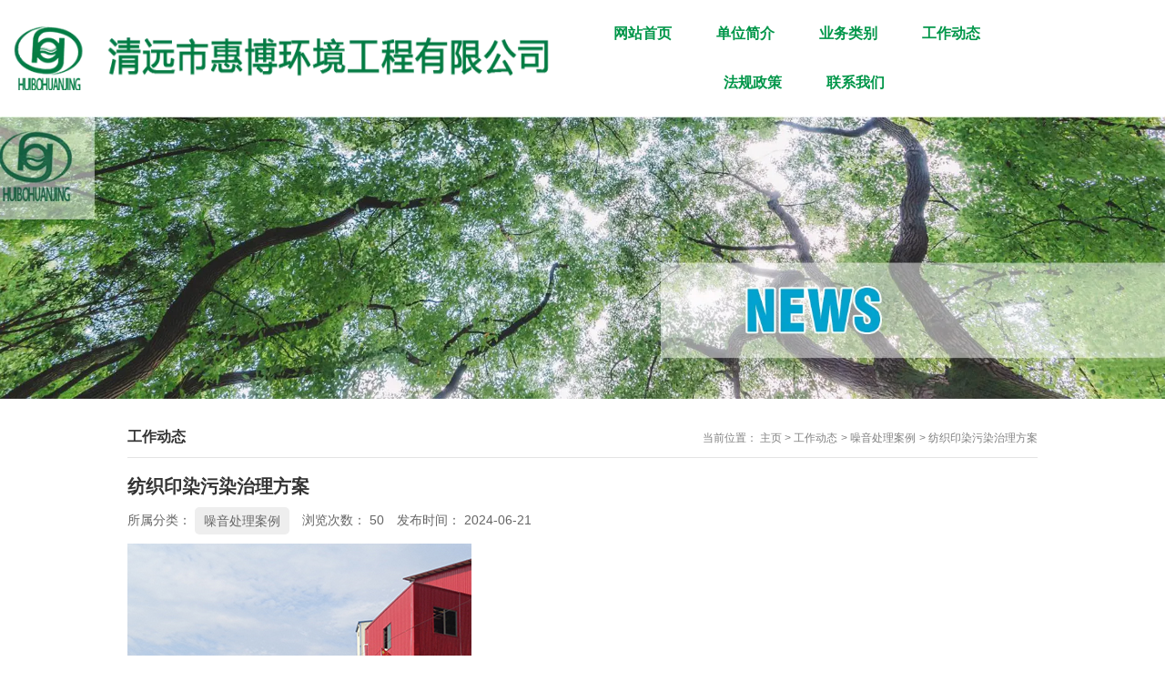

--- FILE ---
content_type: text/html; charset=UTF-8
request_url: https://www.qyhuibo.com/news/39.html
body_size: 4788
content:
<!DOCTYPE html>
<html lang="cn">
<head>
    <meta charset="utf-8">
    <!-- 360浏览器使用极速模式渲染 -->
    <meta name=renderer content=webkit>
    <meta http-equiv=X-UA-Compatible content="IE=edge,chrome=1">
    <meta name="viewport" content="width=device-width, initial-scale=1, user-scalable=no">
    <link rel="icon" href="//cdn.fuwucms.com/a/371893177134/files/2233c541ea0a4bb9b638ad95136246e1.png">
    <title>纺织印染污染治理方案-清远市惠博环境工程有限公司</title>
    <meta name="keywords" content=""/>
    <meta name="description" content=""/>
    <!-- 第三方头部js代码 开始-->
    
    <!-- 第三方头部js代码 结束-->
    <meta property="og:title" content="纺织印染污染治理方案-清远市惠博环境工程有限公司" />
<meta property="og:description" content="" />
    <style id="css-variables">
    :root {
        --color: ;
        --font-size: 12px;
        --container-width: 1020px;
    --theme-color: rgba(11, 90, 159, 1);        --background-image: url("");
        --background-position-x: ;
        --background-position-y: ;
        --background-repeat: ;
        --background-attachment: ;
        --background-size: ;
        --background-color: #fff
    }
</style>
    <link href="//cdn.fuwucms.com/g/fontawesome/css/all.min.css" rel="stylesheet" type="text/css" media="all" />
    <script src="//cdn.fuwucms.com/g/jquery/3.6.0/jquery.js" type="text/javascript"></script>
    <link href="//cdn.fuwucms.com/c/1/vendor.css?020ac455256c652f" rel="stylesheet" type="text/css" media="all" />
    <link href="//cdn.fuwucms.com/a/371893177134/t/assets/section.css?v=a4b464cba475e337553ff9f69f4389b6" rel="stylesheet" type="text/css" media="all" />
        <script>
        var isFullpage = 0
    </script>
    <script>var app={"lang":"cn","defaultLang":"cn","site_name":"\u6e05\u8fdc\u5e02\u60e0\u535a\u73af\u5883\u5de5\u7a0b\u6709\u9650\u516c\u53f8","currentMode":"default","site_id":"371893177134","forbidCopy":false,"pageSetting":{"hideFooter":0,"hideHeader":0},"is_template":0};</script>
</head>

<!--[if lt IE 10]>
<body>
<div class="noie">
    您现在使用的是旧版本的 IE 浏览器，为了您能更好及完整体验该系统的所有功能，请尽快升级您的浏览器！
</div>
<![endif]-->
<body class="page-810 body-padding fullpage-">
<!-- content -->
<div data-id="d9vgkyoq" data-section_type="box"  class="lanyun-section lanyun-section-box lanyun-section-d9vgkyoq "><div
        data-aos="none"
    data-aos-delay=""
    data-aos-duration=""
    data-aos-easing=""
        class="lanyun-widget-container full-width height-"
    data-id="d9vgkyoq"
    data-section_type="box"
    >
    <div class="lanyun-box-container align-items-center">
        <div data-id="br19vpr9" data-section_type="column" data-col="3" class="lanyun-section lanyun-section-column lanyun-section-br19vpr9 "><div
        data-aos="none"
    data-aos-delay=""
    data-aos-duration=""
    data-aos-easing=""
        class="lanyun-widget-container"
>
    <div data-id="t2txellc" data-section_type="img"  class="lanyun-section lanyun-section-img lanyun-section-t2txellc "><div
    class="
    lanyun-widget-container
        "
        data-aos="none"
    data-aos-delay=""
    data-aos-duration=""
    data-aos-easing=""
    >
            <a
                            href="https://www.qyhuibo.com"
                                        class="lanyun-img-wrap"
        >
            <img class="lanyun-img" src="//cdn.fuwucms.com/a/371893177134/files/e0f69e1c6996251012d1efc785b95122.png?image_process=format,webp" alt="" />
        </a>
    </div>
</div>
</div>

</div><div data-id="sv75e9xp" data-section_type="column" data-col="3" class="lanyun-section lanyun-section-column lanyun-section-sv75e9xp "><div
        data-aos="none"
    data-aos-delay=""
    data-aos-duration=""
    data-aos-easing=""
        class="lanyun-widget-container"
>
    <div data-id="lnm31nqj" data-section_type="nav"  class="lanyun-section lanyun-section-nav lanyun-section-lnm31nqj "><div
    class="lanyun-widget-container
        lanyun-row-4
    lanyun-row-mobile-1
    lanyun-row-ipad-2
        "

>
    <div class="direction-h ">
        <div class="mobile-nav-mobileIcon jq-toggler lanyun-mobile-wrap" target=".lanyun-section-lnm31nqj .lanyun-nav-first">
            <i class="fas fa-bars lanyun-mobile-open"></i>
            <i class="fas fa-times lanyun-mobile-close"></i>
        </div>
        <ul class="lanyun-nav-first lanyun-dropdown-panel">
                            <li class="lanyun-nav-first-item ">
                                        <a
                        class="lanyun-nav-first-name text-direction"
                        href="https://www.qyhuibo.com"                     >
                                                网站首页
                                            </a>
                                    </li>
                                    <div class="lanyun-decollator">
        <i class="fas fa-grip-lines-vertical"></i>
    </div>


                                            <li class="lanyun-nav-first-item ">
                                        <div class="lanyun-nav-first-icon">
                                        <a
                        class="lanyun-nav-first-name text-direction"
                        href="https://www.qyhuibo.com/582"                     >
                                                单位简介
                                            </a>
                                            <i class="mobile-dropdown icon fas fa-chevron-down"></i>
                    </div>
                        <ul class="lanyun-nav-second">
                                                            <li class="lanyun-nav-second-item">
                                                                        <a
                                        class="lanyun-nav-second-name text-direction"
                                        href="https://www.qyhuibo.com/582"                                     >
                                                                                <p>关于我们</p>
                                                                            </a>
                                                                    </li>
                                                            <li class="lanyun-nav-second-item">
                                                                        <a
                                        class="lanyun-nav-second-name text-direction"
                                        href="https://www.qyhuibo.com/570"                                     >
                                                                                <p>业务范围</p>
                                                                            </a>
                                                                    </li>
                                                            <li class="lanyun-nav-second-item">
                                                                        <a
                                        class="lanyun-nav-second-name text-direction"
                                        href="https://www.qyhuibo.com/712"                                     >
                                                                                <p>荣誉资质</p>
                                                                            </a>
                                                                    </li>
                                                    </ul>
                                    </li>
                                    <div class="lanyun-decollator">
        <i class="fas fa-grip-lines-vertical"></i>
    </div>


                                            <li class="lanyun-nav-first-item ">
                                        <div class="lanyun-nav-first-icon">
                                        <a
                        class="lanyun-nav-first-name text-direction"
                        href="https://www.qyhuibo.com/product"                     >
                                                业务类别
                                            </a>
                                            <i class="mobile-dropdown icon fas fa-chevron-down"></i>
                    </div>
                        <ul class="lanyun-nav-second">
                                                            <li class="lanyun-nav-second-item">
                                                                        <a
                                        class="lanyun-nav-second-name text-direction"
                                        href="https://www.qyhuibo.com/product/34"                                     >
                                                                                <p>环保咨询</p>
                                                                            </a>
                                                                    </li>
                                                            <li class="lanyun-nav-second-item">
                                                                        <a
                                        class="lanyun-nav-second-name text-direction"
                                        href="https://www.qyhuibo.com/product/33"                                     >
                                                                                <p>环保工程</p>
                                                                            </a>
                                                                    </li>
                                                            <li class="lanyun-nav-second-item">
                                                                        <a
                                        class="lanyun-nav-second-name text-direction"
                                        href="https://www.qyhuibo.com/product/32"                                     >
                                                                                <p>环保设备</p>
                                                                            </a>
                                                                    </li>
                                                            <li class="lanyun-nav-second-item">
                                                                        <a
                                        class="lanyun-nav-second-name text-direction"
                                        href="https://www.qyhuibo.com/product/31"                                     >
                                                                                <p>环保运营</p>
                                                                            </a>
                                                                    </li>
                                                    </ul>
                                    </li>
                                    <div class="lanyun-decollator">
        <i class="fas fa-grip-lines-vertical"></i>
    </div>


                                            <li class="lanyun-nav-first-item ">
                                        <div class="lanyun-nav-first-icon">
                                        <a
                        class="lanyun-nav-first-name text-direction"
                        href="https://www.qyhuibo.com/news"                     >
                                                工作动态
                                            </a>
                                            <i class="mobile-dropdown icon fas fa-chevron-down"></i>
                    </div>
                        <ul class="lanyun-nav-second">
                                                            <li class="lanyun-nav-second-item">
                                                                        <a
                                        class="lanyun-nav-second-name text-direction"
                                        href="https://www.qyhuibo.com/news/4"                                     >
                                                                                <p>公司新闻</p>
                                                                            </a>
                                                                    </li>
                                                            <li class="lanyun-nav-second-item">
                                                                        <a
                                        class="lanyun-nav-second-name text-direction"
                                        href="https://www.qyhuibo.com/news/5"                                     >
                                                                                <p>行业新闻</p>
                                                                            </a>
                                                                    </li>
                                                            <li class="lanyun-nav-second-item">
                                                                        <a
                                        class="lanyun-nav-second-name text-direction"
                                        href="https://www.qyhuibo.com/news/6"                                     >
                                                                                <p>废水处理案例</p>
                                                                            </a>
                                                                    </li>
                                                            <li class="lanyun-nav-second-item">
                                                                        <a
                                        class="lanyun-nav-second-name text-direction"
                                        href="https://www.qyhuibo.com/news/7"                                     >
                                                                                <p>废气处理案例</p>
                                                                            </a>
                                                                    </li>
                                                            <li class="lanyun-nav-second-item">
                                                                        <a
                                        class="lanyun-nav-second-name text-direction"
                                        href="https://www.qyhuibo.com/news/8"                                     >
                                                                                <p>噪音处理案例</p>
                                                                            </a>
                                                                    </li>
                                                            <li class="lanyun-nav-second-item">
                                                                        <a
                                        class="lanyun-nav-second-name text-direction"
                                        href="https://www.qyhuibo.com/news/9"                                     >
                                                                                <p>在线监测案例</p>
                                                                            </a>
                                                                    </li>
                                                    </ul>
                                    </li>
                                    <div class="lanyun-decollator">
        <i class="fas fa-grip-lines-vertical"></i>
    </div>


                                            <li class="lanyun-nav-first-item ">
                                        <div class="lanyun-nav-first-icon">
                                        <a
                        class="lanyun-nav-first-name text-direction"
                        href="https://www.qyhuibo.com/583"                     >
                                                法规政策
                                            </a>
                                            <i class="mobile-dropdown icon fas fa-chevron-down"></i>
                    </div>
                        <ul class="lanyun-nav-second">
                                                            <li class="lanyun-nav-second-item">
                                                                        <a
                                        class="lanyun-nav-second-name text-direction"
                                        href="https://www.qyhuibo.com/583"                                     >
                                                                                <p>环境法规</p>
                                                                            </a>
                                                                    </li>
                                                            <li class="lanyun-nav-second-item">
                                                                        <a
                                        class="lanyun-nav-second-name text-direction"
                                        href="https://www.qyhuibo.com/584"                                     >
                                                                                <p>环境标准</p>
                                                                            </a>
                                                                    </li>
                                                            <li class="lanyun-nav-second-item">
                                                                        <a
                                        class="lanyun-nav-second-name text-direction"
                                        href="https://www.qyhuibo.com/585"                                     >
                                                                                <p>环境技术</p>
                                                                            </a>
                                                                    </li>
                                                    </ul>
                                    </li>
                                    <div class="lanyun-decollator">
        <i class="fas fa-grip-lines-vertical"></i>
    </div>


                                            <li class="lanyun-nav-first-item ">
                                        <a
                        class="lanyun-nav-first-name text-direction"
                        href="https://www.qyhuibo.com/429"                     >
                                                联系我们
                                            </a>
                                    </li>
                                    <div class="lanyun-decollator">
        <i class="fas fa-grip-lines-vertical"></i>
    </div>


                                    </ul>
    </div>
</div>
</div>
</div>

</div><div data-id="ap0d2rl5" data-section_type="column" data-col="3" class="lanyun-section lanyun-section-column lanyun-section-ap0d2rl5 "><div
        data-aos="none"
    data-aos-delay=""
    data-aos-duration=""
    data-aos-easing=""
        class="lanyun-widget-container"
>
    
</div>

</div>
    </div>
</div>

</div><div data-id="3tagsbvy" data-section_type="box"  class="lanyun-section lanyun-section-box lanyun-section-3tagsbvy "><div
        data-aos="none"
    data-aos-delay=""
    data-aos-duration=""
    data-aos-easing=""
        class="lanyun-widget-container full-width height-"
    data-id="3tagsbvy"
    data-section_type="box"
    >
    <div class="lanyun-box-container ">
        <div data-id="jaxhwwnx" data-section_type="column" data-col="1" class="lanyun-section lanyun-section-column lanyun-section-jaxhwwnx "><div
        data-aos="none"
    data-aos-delay=""
    data-aos-duration=""
    data-aos-easing=""
        class="lanyun-widget-container"
>
    <div data-id="k85ez2g4" data-section_type="img"  class="lanyun-section lanyun-section-img lanyun-section-k85ez2g4 "><div
    class="
    lanyun-widget-container
        "
        data-aos="none"
    data-aos-delay=""
    data-aos-duration=""
    data-aos-easing=""
    >
            <a
                        class="lanyun-img-wrap"
        >
            <img class="lanyun-img" src="//cdn.fuwucms.com/a/371893177134/files/2f7bca37a4a33bf4f3343db370e656cd.jpg?image_process=format,webp" alt="" />
        </a>
    </div>
</div>
</div>

</div>
    </div>
</div>

</div><div data-id="z4mo5h74" data-section_type="box"  class="lanyun-section lanyun-section-box lanyun-section-z4mo5h74 "><div
        data-aos="none"
    data-aos-delay=""
    data-aos-duration=""
    data-aos-easing=""
        class="lanyun-widget-container pane height-"
    data-id="z4mo5h74"
    data-section_type="box"
    >
    <div class="lanyun-box-container ">
        <div data-id="k7jo08uh" data-section_type="column" data-col="1" class="lanyun-section lanyun-section-column lanyun-section-k7jo08uh "><div
        data-aos="none"
    data-aos-delay=""
    data-aos-duration=""
    data-aos-easing=""
        class="lanyun-widget-container"
>
    <div data-id="xn9qi3cc" data-section_type="inner-box"  class="lanyun-section lanyun-section-inner-box lanyun-section-xn9qi3cc "><div
    class="lanyun-widget-container lanyun-box-container align-items-center"
        data-aos="none"
    data-aos-delay=""
    data-aos-duration=""
    data-aos-easing=""
    >
    <div data-id="jxtbd8pa" data-section_type="column" data-col="2" class="lanyun-section lanyun-section-column lanyun-section-jxtbd8pa "><div
        data-aos="none"
    data-aos-delay=""
    data-aos-duration=""
    data-aos-easing=""
        class="lanyun-widget-container"
>
    <div data-id="247us3uj" data-section_type="headline"  class="lanyun-section lanyun-section-headline lanyun-section-247us3uj ">
<div
        data-aos="none"
    data-aos-delay=""
    data-aos-duration=""
    data-aos-easing=""
        class="lanyun-widget-container
        "
>
        <h2 class="lanyun-headline text-direction">
                工作动态
            </h2>
    </div>

</div>
</div>

</div><div data-id="4i412pjl" data-section_type="column" data-col="2" class="lanyun-section lanyun-section-column lanyun-section-4i412pjl "><div
        data-aos="none"
    data-aos-delay=""
    data-aos-duration=""
    data-aos-easing=""
        class="lanyun-widget-container"
>
    <div data-id="nm7xkjmw" data-section_type="breadcrumb"  class="lanyun-section lanyun-section-breadcrumb lanyun-section-nm7xkjmw "><nav
    role="navigation"
    aria-label="breadcrumbs"
    class="lanyun-widget-container text-direction"
        data-aos="none"
    >
    <ol class="breadcrumb-list">
                <li class="breadcrumb-item lanyun-position-icon">
            <i class="fas fa-home"></i>
        </li>
                <li class="breadcrumb-item">
            <a class="lanyun-crumbs-content" href="https://www.qyhuibo.com">
                            当前位置： 主页
                        </a>
        </li>
                <li class="breadcrumb-item">
                <div class="lanyun-decollator">
        &gt;
    </div>


            <a class="lanyun-crumbs-content" href="https://www.qyhuibo.com/news" aria-current="page">工作动态</a>
        </li>
                <li class="breadcrumb-item">
                <div class="lanyun-decollator">
        &gt;
    </div>


            <a class="lanyun-crumbs-content" href="https://www.qyhuibo.com/news/8" aria-current="page">噪音处理案例</a>
        </li>
                <li class="breadcrumb-item" data-key="show-title">
                <div class="lanyun-decollator">
        &gt;
    </div>


            <div class="lanyun-current-title">纺织印染污染治理方案</div>
        </li>
            </ol>
</nav>
</div>
</div>

</div>
</div>
</div><div data-id="iyf0zwvk" data-section_type="article-show"  class="lanyun-section lanyun-section-article-show lanyun-section-iyf0zwvk ">
<!-- 文章详情 -->
<div class="lanyun-widget-container">
        <div class="lanyun-article-detail-list">
        <h1 class="lanyun-article-show-title text-direction">纺织印染污染治理方案</h1>
        <ul class="lanyun-page-details-info page-details-info-inline text-direction">
                        <li class="cate-list  text-direction">
                <div class="text-direction">所属分类：</div>
                                <a class="lanyun-detail-cate-item text-direction" href="https://www.qyhuibo.com/news/8">噪音处理案例</a>
                            </li>
                                    <li class="text-direction">
                浏览次数：
                <span
                    id="hits"
                    data-hits="49"
                    data-url="https://www.qyhuibo.com/hits"
                    data-page_type="article"
                    data-slug="39"
                >...</span>
            </li>
                                    <li class="text-direction">发布时间： 2024-06-21</li>
                    </ul>
            </div>

    
    
    <div class="lanyun-page-details-body text-direction">
        <p><img src="//cdn.fuwucms.com/a/371893177134/files/24a8465c08e7ceb22ea78a963a4ec77e.jpg" alt="2020060816385916" /></p>
<h3 class="pull-left">纺织印染污染治理方案</h3>
    </div>

    
        <div class="lanyun-detail-share-wrap text-direction">
        <div class="lanyun-detail-share-title text-direction">分享到：</div>
        <div class="lanyun-detail-share"></div>
    </div>
    
        <div class="lanyun-article-url text-direction">本文网址： https://www.qyhuibo.com/news/39.html</div>
            <div class="lanyun-article-tags text-direction">
        <span class="lanyun-article-tags-title text-direction">标签：</span>
            </div>
            
    <ul class="lanyun-prev-next">
        <li class="lanyun-prevnext text-direction"><span>上一篇：</span><a href='https://www.qyhuibo.com/news/38.html' class='p-prev'>塑胶制品污染治理解决方案</a> </li>
        <li class="lanyun-prevnext text-direction"><span>下一篇：</span><a href='https://www.qyhuibo.com/news/40.html' class='p-prev'>日用化工污染治理解决方案</a> </li>
    </ul>
        </div>
</div>
</div>

</div>
    </div>
</div>

</div><div data-id="fyjwvhig" data-section_type="box"  class="lanyun-section lanyun-section-box lanyun-section-fyjwvhig "><div
        data-aos="none"
    data-aos-delay=""
    data-aos-duration=""
    data-aos-easing=""
        class="lanyun-widget-container pane height-"
    data-id="fyjwvhig"
    data-section_type="box"
    >
    <div class="lanyun-box-container ">
        <div data-id="b1fjeg9c" data-section_type="column" data-col="1" class="lanyun-section lanyun-section-column lanyun-section-b1fjeg9c "><div
        data-aos="none"
    data-aos-delay=""
    data-aos-duration=""
    data-aos-easing=""
        class="lanyun-widget-container"
>
    <div data-id="mfwrm7ny" data-section_type="inner-box"  class="lanyun-section lanyun-section-inner-box lanyun-section-mfwrm7ny "><div
    class="lanyun-widget-container lanyun-box-container "
        data-aos="none"
    data-aos-delay=""
    data-aos-duration=""
    data-aos-easing=""
    >
    <div data-id="7jzxmzrv" data-section_type="column" data-col="2" class="lanyun-section lanyun-section-column lanyun-section-7jzxmzrv "><div
        data-aos="none"
    data-aos-delay=""
    data-aos-duration=""
    data-aos-easing=""
        class="lanyun-widget-container"
>
    <div data-id="0hq9h6on" data-section_type="headline"  class="lanyun-section lanyun-section-headline lanyun-section-0hq9h6on ">
<div
        data-aos="zoom-out"
    data-aos-delay=""
    data-aos-duration=""
    data-aos-easing="ease-out-back"
        class="lanyun-widget-container
        "
>
        <h2 class="lanyun-headline text-direction">
                联系我们
            </h2>
    </div>

</div><div data-id="lnce53an" data-section_type="interval"  class="lanyun-section lanyun-section-interval lanyun-section-lnce53an "><div
    data-aos="zoom-out"
data-aos-delay=""
data-aos-duration=""
data-aos-easing="ease-out-back"
class="lanyun-widget-container"
>
    <div class="lanyun-interval">
                                        <span class="lanyun-divider lanyun-divider-content-wrap ">
                                                                <span class="lanyun-divider-content ">
                            CASE
                        </span>
                                        </span>
                        </div>
</div>
</div><div data-id="g0ehavhx" data-section_type="interval"  class="lanyun-section lanyun-section-interval lanyun-section-g0ehavhx "><div
    data-aos="none"
data-aos-delay=""
data-aos-duration=""
data-aos-easing=""
class="lanyun-widget-container"
>
    <div class="lanyun-interval">
            </div>
</div>
</div><div data-id="lzz2vaak" data-section_type="text"  class="lanyun-section lanyun-section-text lanyun-section-lzz2vaak "><div
        data-aos="none"
    data-aos-delay=""
    data-aos-duration=""
    data-aos-easing=""
        class="lanyun-widget-container"
>
        <div class="lanyun-text text-direction">
        <p>地址：广东省清远市佛冈县石角镇建设路30号环保楼102-103室</p><p>邮编：511600</p><p>电话：0763-4289054/139 2255 2829</p><p>邮箱：<span style="color: rgb(0, 0, 0);" data-mce-style="color: #000000;"><a href="https://mail.163.com/" data-mce-href="https://mail.163.com/" style="color: rgb(0, 0, 0);" data-mce-style="color: #000000;" target="_self">huibo1008@126.com</a></span></p><p>网址：www.sqyhuibo.com</p>
    </div>
    </div>

</div>
</div>

</div><div data-id="uuamqpv5" data-section_type="column" data-col="2" class="lanyun-section lanyun-section-column lanyun-section-uuamqpv5 "><div
        data-aos="none"
    data-aos-delay=""
    data-aos-duration=""
    data-aos-easing=""
        class="lanyun-widget-container"
>
    <div data-id="yuoo4mi7" data-section_type="img"  class="lanyun-section lanyun-section-img lanyun-section-yuoo4mi7 "><div
    class="
    lanyun-widget-container
        "
        data-aos="none"
    data-aos-delay=""
    data-aos-duration=""
    data-aos-easing=""
    >
            <a
                        class="lanyun-img-wrap"
        >
            <img class="lanyun-img" src="//cdn.fuwucms.com/a/371893177134/files/92612acc606ed17a1ce33b05e13b3ea9.jpg?image_process=format,webp" alt="" />
        </a>
    </div>
</div><div data-id="qzszsozg" data-section_type="img"  class="lanyun-section lanyun-section-img lanyun-section-qzszsozg "><div
    class="
    lanyun-widget-container
        "
        data-aos="none"
    data-aos-delay=""
    data-aos-duration=""
    data-aos-easing=""
    >
            <a
                        class="lanyun-img-wrap"
        >
            <img class="lanyun-img" src="//cdn.fuwucms.com/a/371893177134/files/b08281cc97475ccc76bde61a3bf50fe6.png?image_process=format,webp" alt="" />
        </a>
    </div>
</div>
</div>

</div>
</div>
</div>
</div>

</div>
    </div>
</div>

</div><div data-id="1ko2vhdp" data-section_type="box"  class="lanyun-section lanyun-section-box lanyun-section-1ko2vhdp "><div
        data-aos="none"
    data-aos-delay=""
    data-aos-duration=""
    data-aos-easing=""
        class="lanyun-widget-container pane height-"
    data-id="1ko2vhdp"
    data-section_type="box"
    >
    <div class="lanyun-box-container ">
        <div data-id="rq1h97t6" data-section_type="column" data-col="1" class="lanyun-section lanyun-section-column lanyun-section-rq1h97t6 "><div
        data-aos="none"
    data-aos-delay=""
    data-aos-duration=""
    data-aos-easing=""
        class="lanyun-widget-container"
>
    <div data-id="0k4hdc3q" data-section_type="text"  class="lanyun-section lanyun-section-text lanyun-section-0k4hdc3q "><div
        data-aos="none"
    data-aos-delay=""
    data-aos-duration=""
    data-aos-easing=""
        class="lanyun-widget-container"
>
        <div class="lanyun-text text-direction">
        <p>Copyright © 2024 清远市惠博环境工程有限公司</p><p><a data-mce-href="https://beian.mps.gov.cn/#/query/webSearch" href="https://beian.mps.gov.cn/#/query/webSearch" target="_self">粤公网安备44182102000095号</a> &nbsp; &nbsp;<a data-mce-href="https://beian.miit.gov.cn/" href="https://beian.miit.gov.cn/" target="_self">粤ICP20063683号-1</a></p>
    </div>
    </div>

</div>
</div>

</div>
    </div>
</div>

</div>
<div data-id="kefu" data-section_type="kefu"  class="lanyun-section lanyun-section-kefu lanyun-section-kefu ">
</div><div data-id="bottom-nav" data-section_type="bottom-nav"  class="lanyun-section lanyun-section-bottom-nav lanyun-section-bottom-nav ">
    <div class="lanyun-widget-container">
        <ul class="lanyun-bottom-nav-wrap lanyun-row">
                        <li class="lanyun-bottom-nav-item" >
                <a class="" href="https://www.qyhuibo.com">
                    <div class="lanyun-row-img">
                                                    <img class="img" src="//cdn.fuwucms.com/g/assets/Frame.png?image_process=format,webp" alt="" />
                                                                            <img  class="selected-img" src="//cdn.fuwucms.com/g/assets/Frame-1.png?image_process=format,webp" alt="" />
                                            </div>
                    <div class="lanyun-bottom-nav-text">
                                                <div class="lanyun-text-title text-direction">首页</div>
                                            </div>
                </a>
            </li>
                        <li class="lanyun-bottom-nav-item" >
                <a class="" href="https://www.qyhuibo.com/product">
                    <div class="lanyun-row-img">
                                                    <img class="img" src="//cdn.fuwucms.com/g/assets/Frame-2.png?image_process=format,webp" alt="" />
                                                                            <img  class="selected-img" src="//cdn.fuwucms.com/g/assets/Frame-3.png?image_process=format,webp" alt="" />
                                            </div>
                    <div class="lanyun-bottom-nav-text">
                                                <div class="lanyun-text-title text-direction">产品</div>
                                            </div>
                </a>
            </li>
                        <li class="lanyun-bottom-nav-item" >
                <a class="" href="https://www.qyhuibo.com/message">
                    <div class="lanyun-row-img">
                                                    <img class="img" src="//cdn.fuwucms.com/g/assets/Frame-4.png?image_process=format,webp" alt="" />
                                                                            <img  class="selected-img" src="//cdn.fuwucms.com/g/assets/Frame-5.png?image_process=format,webp" alt="" />
                                            </div>
                    <div class="lanyun-bottom-nav-text">
                                                <div class="lanyun-text-title text-direction">留言</div>
                                            </div>
                </a>
            </li>
                        <li class="lanyun-bottom-nav-item" >
                <a class="" href="javascript:;">
                    <div class="lanyun-row-img">
                                                    <img class="img" src="//cdn.fuwucms.com/g/assets/Frame-6.png?image_process=format,webp" alt="" />
                                                                            <img  class="selected-img" src="//cdn.fuwucms.com/g/assets/Frame-7.png?image_process=format,webp" alt="" />
                                            </div>
                    <div class="lanyun-bottom-nav-text">
                                                <div class="lanyun-text-title text-direction">电话</div>
                                            </div>
                </a>
            </li>
                    </ul>
    </div>
</div><!-- scripts -->
<script src="//cdn.fuwucms.com/c/1/vendor.js?c8ade6973bf66231" type="text/javascript"></script>

<!-- 第三方尾部js代码 开始 -->

<!-- 第三方尾部js代码 结束-->
</body>
</html>



--- FILE ---
content_type: text/css
request_url: https://cdn.fuwucms.com/c/1/vendor.css?020ac455256c652f
body_size: 29137
content:
.tgBtn{height:12px;border:1px solid #dcdfe6;padding:12px 20px;font-size:14px;border-radius:4px;text-align:center;line-height:12px}.tgAlertDiv{z-index:9999999;left:50%;border-radius:8px;font-size:14px;text-align:center;padding:12px 20px}.tgtool{-webkit-touch-callout:none;-khtml-user-select:none;-moz-user-select:none;-ms-user-select:none;user-select:none}.animated{animation-duration:1s;animation-fill-mode:both}@keyframes bounceInDown{60%,75%,90%,from,to{animation-timing-function:cubic-bezier(.215,.61,.355,1)}0%{opacity:0;transform:translate3d(0,-300px,0)}50%{transform:translate3d(0,-300px,0)}60%{opacity:1;transform:translate3d(0,25px,0)}75%{transform:translate3d(0,-10px,0)}90%{transform:translate3d(0,5px,0)}to{transform:none}}.bounceInDown{animation-name:bounceInDown}@keyframes remove{from{top:0}to{top:-2000px}}.remove{animation:remove 4s;animation-fill-mode:forwards}@keyframes removeTop{from{top:0}to{top:-50px}}.removeTop{animation:removeTop 1s;animation-fill-mode:forwards}
@charset "UTF-8";.section>.lanyun-section-box,.section>.lanyun-section-box>.lanyun-widget-container{display:flex;flex-direction:column;height:100%;width:100%;justify-content:center}.fp-responsive .section>.lanyun-section-box,.fp-responsive .section>.lanyun-section-box>.lanyun-widget-container{display:block;height:auto}.fp-scrollable.fp-responsive .fp-section,.fp-scrollable.fp-responsive .fp-slide{height:100%}#fp-nav{z-index:300!important}.fullpage-none #fp-nav{display:none}.fullpage-dot #fp-nav ul li{padding:20px 0}.fullpage-dot #fp-nav ul li .fp-tooltip{display:none}.fullpage-dot #fp-nav ul li a span{height:12px;width:12px;margin:-6px 0 0 -6px;border-radius:100%;border:1px solid var(--theme-color,#333);background:0 0}.fullpage-dot #fp-nav ul li a.active span{background:var(--theme-color,#333)}.fullpage-dot-number #fp-nav ul{counter-reset:section}.fullpage-dot-number #fp-nav ul li{width:50px;padding:20px 0;counter-increment:section}.fullpage-dot-number #fp-nav ul li .fp-tooltip{display:none}.fullpage-dot-number #fp-nav ul li a:before{left:0;content:"0" counter(section);font-size:16px;color:var(--theme-color,#333)}.fullpage-dot-number #fp-nav ul li a span{border-radius:50%;position:absolute;z-index:1;height:4px!important;width:4px!important;border:0;background:var(--theme-color,#333);margin:-2px 0 0 -2px!important;top:9px;left:30px}.fullpage-dot-number #fp-nav ul li a.active .fp-sr-only{font-size:0;border:1px solid var(--theme-color,#333);background:0 0;clip:auto;width:12px!important;height:12px!important;text-indent:-100px;left:26px;top:5px}.fullpage-line-number #fp-nav ul{counter-reset:section}.fullpage-line-number #fp-nav ul li{width:50px;padding:20px 0;counter-increment:section}.fullpage-line-number #fp-nav ul li .fp-tooltip{display:none}.fullpage-line-number #fp-nav ul li a:before{position:absolute;left:18px;content:"0" counter(section);font-size:16px;color:var(--theme-color,#333)}.fullpage-line-number #fp-nav ul li a span{display:none}.fullpage-line-number #fp-nav ul li a.active:before{position:absolute;left:0;content:"0" counter(section)}.fullpage-line-number #fp-nav ul li a.active .fp-sr-only{display:block;clip:auto;width:10px!important;height:2px!important;text-indent:-100px;left:30px;top:14px;background:var(--theme-color,#333)}.fullpage-line-word #fp-nav ul{counter-reset:section}.fullpage-line-word #fp-nav ul li{width:80px;height:35px}.fullpage-line-word #fp-nav ul li .fp-tooltip{color:var(--color)}.fullpage-line-word #fp-nav ul li a span{width:20px;height:1px;right:2px;left:auto;background:var(--theme-color,#333)}.fullpage-line-word #fp-nav ul li a.active span{width:76px;height:1px;right:0;left:auto;margin:-2px 0 0 -2px!important}.fullpage-line-word #fp-nav ul li a.active span:before{position:absolute;right:-7px;top:-3px;width:5px;height:5px;border:1px solid var(--theme-color,#333);border-radius:50%;content:''}.fullpage-line-word #fp-nav ul li a.active .fp-sr-only{display:none}.fullpage-line-word #fp-nav ul li a.active+.fp-tooltip{opacity:1;transition:opacity .2s ease-in;width:auto;top:-5px;color:var(--color,#333)}.fullpage-line-word #fp-nav ul li:hover a span{width:76px;height:1px;right:0;left:auto;margin:-2px 0 0 -2px!important}.fullpage-line-word #fp-nav ul li:hover a span:before{position:absolute;right:-7px;top:-3px;width:5px;height:5px;border:1px solid var(--theme-color,#333);border-radius:50%;content:''}.fullpage-line-word #fp-nav ul li:hover a.active span{width:76px;height:1px;right:0;left:auto;margin:-2px 0 0 -2px!important}.fullpage-line-word #fp-nav ul li:hover a.active span:before{position:absolute;right:-7px;top:-3px;width:5px;height:5px;border:1px solid var(--theme-color,#333);border-radius:50%;content:''}.fullpage-line-word #fp-nav ul li:hover a.active+.fp-tooltip{color:var(--color,#333)}
[data-aos][data-aos][data-aos-duration="50"],body[data-aos-duration="50"] [data-aos]{transition-duration:50ms}[data-aos][data-aos][data-aos-delay="50"],body[data-aos-delay="50"] [data-aos]{transition-delay:0}[data-aos][data-aos][data-aos-delay="50"].aos-animate,body[data-aos-delay="50"] [data-aos].aos-animate{transition-delay:50ms}[data-aos][data-aos][data-aos-duration="100"],body[data-aos-duration="100"] [data-aos]{transition-duration:.1s}[data-aos][data-aos][data-aos-delay="100"],body[data-aos-delay="100"] [data-aos]{transition-delay:0}[data-aos][data-aos][data-aos-delay="100"].aos-animate,body[data-aos-delay="100"] [data-aos].aos-animate{transition-delay:.1s}[data-aos][data-aos][data-aos-duration="150"],body[data-aos-duration="150"] [data-aos]{transition-duration:.15s}[data-aos][data-aos][data-aos-delay="150"],body[data-aos-delay="150"] [data-aos]{transition-delay:0}[data-aos][data-aos][data-aos-delay="150"].aos-animate,body[data-aos-delay="150"] [data-aos].aos-animate{transition-delay:.15s}[data-aos][data-aos][data-aos-duration="200"],body[data-aos-duration="200"] [data-aos]{transition-duration:.2s}[data-aos][data-aos][data-aos-delay="200"],body[data-aos-delay="200"] [data-aos]{transition-delay:0}[data-aos][data-aos][data-aos-delay="200"].aos-animate,body[data-aos-delay="200"] [data-aos].aos-animate{transition-delay:.2s}[data-aos][data-aos][data-aos-duration="250"],body[data-aos-duration="250"] [data-aos]{transition-duration:.25s}[data-aos][data-aos][data-aos-delay="250"],body[data-aos-delay="250"] [data-aos]{transition-delay:0}[data-aos][data-aos][data-aos-delay="250"].aos-animate,body[data-aos-delay="250"] [data-aos].aos-animate{transition-delay:.25s}[data-aos][data-aos][data-aos-duration="300"],body[data-aos-duration="300"] [data-aos]{transition-duration:.3s}[data-aos][data-aos][data-aos-delay="300"],body[data-aos-delay="300"] [data-aos]{transition-delay:0}[data-aos][data-aos][data-aos-delay="300"].aos-animate,body[data-aos-delay="300"] [data-aos].aos-animate{transition-delay:.3s}[data-aos][data-aos][data-aos-duration="350"],body[data-aos-duration="350"] [data-aos]{transition-duration:.35s}[data-aos][data-aos][data-aos-delay="350"],body[data-aos-delay="350"] [data-aos]{transition-delay:0}[data-aos][data-aos][data-aos-delay="350"].aos-animate,body[data-aos-delay="350"] [data-aos].aos-animate{transition-delay:.35s}[data-aos][data-aos][data-aos-duration="400"],body[data-aos-duration="400"] [data-aos]{transition-duration:.4s}[data-aos][data-aos][data-aos-delay="400"],body[data-aos-delay="400"] [data-aos]{transition-delay:0}[data-aos][data-aos][data-aos-delay="400"].aos-animate,body[data-aos-delay="400"] [data-aos].aos-animate{transition-delay:.4s}[data-aos][data-aos][data-aos-duration="450"],body[data-aos-duration="450"] [data-aos]{transition-duration:.45s}[data-aos][data-aos][data-aos-delay="450"],body[data-aos-delay="450"] [data-aos]{transition-delay:0}[data-aos][data-aos][data-aos-delay="450"].aos-animate,body[data-aos-delay="450"] [data-aos].aos-animate{transition-delay:.45s}[data-aos][data-aos][data-aos-duration="500"],body[data-aos-duration="500"] [data-aos]{transition-duration:.5s}[data-aos][data-aos][data-aos-delay="500"],body[data-aos-delay="500"] [data-aos]{transition-delay:0}[data-aos][data-aos][data-aos-delay="500"].aos-animate,body[data-aos-delay="500"] [data-aos].aos-animate{transition-delay:.5s}[data-aos][data-aos][data-aos-duration="550"],body[data-aos-duration="550"] [data-aos]{transition-duration:.55s}[data-aos][data-aos][data-aos-delay="550"],body[data-aos-delay="550"] [data-aos]{transition-delay:0}[data-aos][data-aos][data-aos-delay="550"].aos-animate,body[data-aos-delay="550"] [data-aos].aos-animate{transition-delay:.55s}[data-aos][data-aos][data-aos-duration="600"],body[data-aos-duration="600"] [data-aos]{transition-duration:.6s}[data-aos][data-aos][data-aos-delay="600"],body[data-aos-delay="600"] [data-aos]{transition-delay:0}[data-aos][data-aos][data-aos-delay="600"].aos-animate,body[data-aos-delay="600"] [data-aos].aos-animate{transition-delay:.6s}[data-aos][data-aos][data-aos-duration="650"],body[data-aos-duration="650"] [data-aos]{transition-duration:.65s}[data-aos][data-aos][data-aos-delay="650"],body[data-aos-delay="650"] [data-aos]{transition-delay:0}[data-aos][data-aos][data-aos-delay="650"].aos-animate,body[data-aos-delay="650"] [data-aos].aos-animate{transition-delay:.65s}[data-aos][data-aos][data-aos-duration="700"],body[data-aos-duration="700"] [data-aos]{transition-duration:.7s}[data-aos][data-aos][data-aos-delay="700"],body[data-aos-delay="700"] [data-aos]{transition-delay:0}[data-aos][data-aos][data-aos-delay="700"].aos-animate,body[data-aos-delay="700"] [data-aos].aos-animate{transition-delay:.7s}[data-aos][data-aos][data-aos-duration="750"],body[data-aos-duration="750"] [data-aos]{transition-duration:.75s}[data-aos][data-aos][data-aos-delay="750"],body[data-aos-delay="750"] [data-aos]{transition-delay:0}[data-aos][data-aos][data-aos-delay="750"].aos-animate,body[data-aos-delay="750"] [data-aos].aos-animate{transition-delay:.75s}[data-aos][data-aos][data-aos-duration="800"],body[data-aos-duration="800"] [data-aos]{transition-duration:.8s}[data-aos][data-aos][data-aos-delay="800"],body[data-aos-delay="800"] [data-aos]{transition-delay:0}[data-aos][data-aos][data-aos-delay="800"].aos-animate,body[data-aos-delay="800"] [data-aos].aos-animate{transition-delay:.8s}[data-aos][data-aos][data-aos-duration="850"],body[data-aos-duration="850"] [data-aos]{transition-duration:.85s}[data-aos][data-aos][data-aos-delay="850"],body[data-aos-delay="850"] [data-aos]{transition-delay:0}[data-aos][data-aos][data-aos-delay="850"].aos-animate,body[data-aos-delay="850"] [data-aos].aos-animate{transition-delay:.85s}[data-aos][data-aos][data-aos-duration="900"],body[data-aos-duration="900"] [data-aos]{transition-duration:.9s}[data-aos][data-aos][data-aos-delay="900"],body[data-aos-delay="900"] [data-aos]{transition-delay:0}[data-aos][data-aos][data-aos-delay="900"].aos-animate,body[data-aos-delay="900"] [data-aos].aos-animate{transition-delay:.9s}[data-aos][data-aos][data-aos-duration="950"],body[data-aos-duration="950"] [data-aos]{transition-duration:.95s}[data-aos][data-aos][data-aos-delay="950"],body[data-aos-delay="950"] [data-aos]{transition-delay:0}[data-aos][data-aos][data-aos-delay="950"].aos-animate,body[data-aos-delay="950"] [data-aos].aos-animate{transition-delay:.95s}[data-aos][data-aos][data-aos-duration="1000"],body[data-aos-duration="1000"] [data-aos]{transition-duration:1s}[data-aos][data-aos][data-aos-delay="1000"],body[data-aos-delay="1000"] [data-aos]{transition-delay:0}[data-aos][data-aos][data-aos-delay="1000"].aos-animate,body[data-aos-delay="1000"] [data-aos].aos-animate{transition-delay:1s}[data-aos][data-aos][data-aos-duration="1050"],body[data-aos-duration="1050"] [data-aos]{transition-duration:1.05s}[data-aos][data-aos][data-aos-delay="1050"],body[data-aos-delay="1050"] [data-aos]{transition-delay:0}[data-aos][data-aos][data-aos-delay="1050"].aos-animate,body[data-aos-delay="1050"] [data-aos].aos-animate{transition-delay:1.05s}[data-aos][data-aos][data-aos-duration="1100"],body[data-aos-duration="1100"] [data-aos]{transition-duration:1.1s}[data-aos][data-aos][data-aos-delay="1100"],body[data-aos-delay="1100"] [data-aos]{transition-delay:0}[data-aos][data-aos][data-aos-delay="1100"].aos-animate,body[data-aos-delay="1100"] [data-aos].aos-animate{transition-delay:1.1s}[data-aos][data-aos][data-aos-duration="1150"],body[data-aos-duration="1150"] [data-aos]{transition-duration:1.15s}[data-aos][data-aos][data-aos-delay="1150"],body[data-aos-delay="1150"] [data-aos]{transition-delay:0}[data-aos][data-aos][data-aos-delay="1150"].aos-animate,body[data-aos-delay="1150"] [data-aos].aos-animate{transition-delay:1.15s}[data-aos][data-aos][data-aos-duration="1200"],body[data-aos-duration="1200"] [data-aos]{transition-duration:1.2s}[data-aos][data-aos][data-aos-delay="1200"],body[data-aos-delay="1200"] [data-aos]{transition-delay:0}[data-aos][data-aos][data-aos-delay="1200"].aos-animate,body[data-aos-delay="1200"] [data-aos].aos-animate{transition-delay:1.2s}[data-aos][data-aos][data-aos-duration="1250"],body[data-aos-duration="1250"] [data-aos]{transition-duration:1.25s}[data-aos][data-aos][data-aos-delay="1250"],body[data-aos-delay="1250"] [data-aos]{transition-delay:0}[data-aos][data-aos][data-aos-delay="1250"].aos-animate,body[data-aos-delay="1250"] [data-aos].aos-animate{transition-delay:1.25s}[data-aos][data-aos][data-aos-duration="1300"],body[data-aos-duration="1300"] [data-aos]{transition-duration:1.3s}[data-aos][data-aos][data-aos-delay="1300"],body[data-aos-delay="1300"] [data-aos]{transition-delay:0}[data-aos][data-aos][data-aos-delay="1300"].aos-animate,body[data-aos-delay="1300"] [data-aos].aos-animate{transition-delay:1.3s}[data-aos][data-aos][data-aos-duration="1350"],body[data-aos-duration="1350"] [data-aos]{transition-duration:1.35s}[data-aos][data-aos][data-aos-delay="1350"],body[data-aos-delay="1350"] [data-aos]{transition-delay:0}[data-aos][data-aos][data-aos-delay="1350"].aos-animate,body[data-aos-delay="1350"] [data-aos].aos-animate{transition-delay:1.35s}[data-aos][data-aos][data-aos-duration="1400"],body[data-aos-duration="1400"] [data-aos]{transition-duration:1.4s}[data-aos][data-aos][data-aos-delay="1400"],body[data-aos-delay="1400"] [data-aos]{transition-delay:0}[data-aos][data-aos][data-aos-delay="1400"].aos-animate,body[data-aos-delay="1400"] [data-aos].aos-animate{transition-delay:1.4s}[data-aos][data-aos][data-aos-duration="1450"],body[data-aos-duration="1450"] [data-aos]{transition-duration:1.45s}[data-aos][data-aos][data-aos-delay="1450"],body[data-aos-delay="1450"] [data-aos]{transition-delay:0}[data-aos][data-aos][data-aos-delay="1450"].aos-animate,body[data-aos-delay="1450"] [data-aos].aos-animate{transition-delay:1.45s}[data-aos][data-aos][data-aos-duration="1500"],body[data-aos-duration="1500"] [data-aos]{transition-duration:1.5s}[data-aos][data-aos][data-aos-delay="1500"],body[data-aos-delay="1500"] [data-aos]{transition-delay:0}[data-aos][data-aos][data-aos-delay="1500"].aos-animate,body[data-aos-delay="1500"] [data-aos].aos-animate{transition-delay:1.5s}[data-aos][data-aos][data-aos-duration="1550"],body[data-aos-duration="1550"] [data-aos]{transition-duration:1.55s}[data-aos][data-aos][data-aos-delay="1550"],body[data-aos-delay="1550"] [data-aos]{transition-delay:0}[data-aos][data-aos][data-aos-delay="1550"].aos-animate,body[data-aos-delay="1550"] [data-aos].aos-animate{transition-delay:1.55s}[data-aos][data-aos][data-aos-duration="1600"],body[data-aos-duration="1600"] [data-aos]{transition-duration:1.6s}[data-aos][data-aos][data-aos-delay="1600"],body[data-aos-delay="1600"] [data-aos]{transition-delay:0}[data-aos][data-aos][data-aos-delay="1600"].aos-animate,body[data-aos-delay="1600"] [data-aos].aos-animate{transition-delay:1.6s}[data-aos][data-aos][data-aos-duration="1650"],body[data-aos-duration="1650"] [data-aos]{transition-duration:1.65s}[data-aos][data-aos][data-aos-delay="1650"],body[data-aos-delay="1650"] [data-aos]{transition-delay:0}[data-aos][data-aos][data-aos-delay="1650"].aos-animate,body[data-aos-delay="1650"] [data-aos].aos-animate{transition-delay:1.65s}[data-aos][data-aos][data-aos-duration="1700"],body[data-aos-duration="1700"] [data-aos]{transition-duration:1.7s}[data-aos][data-aos][data-aos-delay="1700"],body[data-aos-delay="1700"] [data-aos]{transition-delay:0}[data-aos][data-aos][data-aos-delay="1700"].aos-animate,body[data-aos-delay="1700"] [data-aos].aos-animate{transition-delay:1.7s}[data-aos][data-aos][data-aos-duration="1750"],body[data-aos-duration="1750"] [data-aos]{transition-duration:1.75s}[data-aos][data-aos][data-aos-delay="1750"],body[data-aos-delay="1750"] [data-aos]{transition-delay:0}[data-aos][data-aos][data-aos-delay="1750"].aos-animate,body[data-aos-delay="1750"] [data-aos].aos-animate{transition-delay:1.75s}[data-aos][data-aos][data-aos-duration="1800"],body[data-aos-duration="1800"] [data-aos]{transition-duration:1.8s}[data-aos][data-aos][data-aos-delay="1800"],body[data-aos-delay="1800"] [data-aos]{transition-delay:0}[data-aos][data-aos][data-aos-delay="1800"].aos-animate,body[data-aos-delay="1800"] [data-aos].aos-animate{transition-delay:1.8s}[data-aos][data-aos][data-aos-duration="1850"],body[data-aos-duration="1850"] [data-aos]{transition-duration:1.85s}[data-aos][data-aos][data-aos-delay="1850"],body[data-aos-delay="1850"] [data-aos]{transition-delay:0}[data-aos][data-aos][data-aos-delay="1850"].aos-animate,body[data-aos-delay="1850"] [data-aos].aos-animate{transition-delay:1.85s}[data-aos][data-aos][data-aos-duration="1900"],body[data-aos-duration="1900"] [data-aos]{transition-duration:1.9s}[data-aos][data-aos][data-aos-delay="1900"],body[data-aos-delay="1900"] [data-aos]{transition-delay:0}[data-aos][data-aos][data-aos-delay="1900"].aos-animate,body[data-aos-delay="1900"] [data-aos].aos-animate{transition-delay:1.9s}[data-aos][data-aos][data-aos-duration="1950"],body[data-aos-duration="1950"] [data-aos]{transition-duration:1.95s}[data-aos][data-aos][data-aos-delay="1950"],body[data-aos-delay="1950"] [data-aos]{transition-delay:0}[data-aos][data-aos][data-aos-delay="1950"].aos-animate,body[data-aos-delay="1950"] [data-aos].aos-animate{transition-delay:1.95s}[data-aos][data-aos][data-aos-duration="2000"],body[data-aos-duration="2000"] [data-aos]{transition-duration:2s}[data-aos][data-aos][data-aos-delay="2000"],body[data-aos-delay="2000"] [data-aos]{transition-delay:0}[data-aos][data-aos][data-aos-delay="2000"].aos-animate,body[data-aos-delay="2000"] [data-aos].aos-animate{transition-delay:2s}[data-aos][data-aos][data-aos-duration="2050"],body[data-aos-duration="2050"] [data-aos]{transition-duration:2.05s}[data-aos][data-aos][data-aos-delay="2050"],body[data-aos-delay="2050"] [data-aos]{transition-delay:0}[data-aos][data-aos][data-aos-delay="2050"].aos-animate,body[data-aos-delay="2050"] [data-aos].aos-animate{transition-delay:2.05s}[data-aos][data-aos][data-aos-duration="2100"],body[data-aos-duration="2100"] [data-aos]{transition-duration:2.1s}[data-aos][data-aos][data-aos-delay="2100"],body[data-aos-delay="2100"] [data-aos]{transition-delay:0}[data-aos][data-aos][data-aos-delay="2100"].aos-animate,body[data-aos-delay="2100"] [data-aos].aos-animate{transition-delay:2.1s}[data-aos][data-aos][data-aos-duration="2150"],body[data-aos-duration="2150"] [data-aos]{transition-duration:2.15s}[data-aos][data-aos][data-aos-delay="2150"],body[data-aos-delay="2150"] [data-aos]{transition-delay:0}[data-aos][data-aos][data-aos-delay="2150"].aos-animate,body[data-aos-delay="2150"] [data-aos].aos-animate{transition-delay:2.15s}[data-aos][data-aos][data-aos-duration="2200"],body[data-aos-duration="2200"] [data-aos]{transition-duration:2.2s}[data-aos][data-aos][data-aos-delay="2200"],body[data-aos-delay="2200"] [data-aos]{transition-delay:0}[data-aos][data-aos][data-aos-delay="2200"].aos-animate,body[data-aos-delay="2200"] [data-aos].aos-animate{transition-delay:2.2s}[data-aos][data-aos][data-aos-duration="2250"],body[data-aos-duration="2250"] [data-aos]{transition-duration:2.25s}[data-aos][data-aos][data-aos-delay="2250"],body[data-aos-delay="2250"] [data-aos]{transition-delay:0}[data-aos][data-aos][data-aos-delay="2250"].aos-animate,body[data-aos-delay="2250"] [data-aos].aos-animate{transition-delay:2.25s}[data-aos][data-aos][data-aos-duration="2300"],body[data-aos-duration="2300"] [data-aos]{transition-duration:2.3s}[data-aos][data-aos][data-aos-delay="2300"],body[data-aos-delay="2300"] [data-aos]{transition-delay:0}[data-aos][data-aos][data-aos-delay="2300"].aos-animate,body[data-aos-delay="2300"] [data-aos].aos-animate{transition-delay:2.3s}[data-aos][data-aos][data-aos-duration="2350"],body[data-aos-duration="2350"] [data-aos]{transition-duration:2.35s}[data-aos][data-aos][data-aos-delay="2350"],body[data-aos-delay="2350"] [data-aos]{transition-delay:0}[data-aos][data-aos][data-aos-delay="2350"].aos-animate,body[data-aos-delay="2350"] [data-aos].aos-animate{transition-delay:2.35s}[data-aos][data-aos][data-aos-duration="2400"],body[data-aos-duration="2400"] [data-aos]{transition-duration:2.4s}[data-aos][data-aos][data-aos-delay="2400"],body[data-aos-delay="2400"] [data-aos]{transition-delay:0}[data-aos][data-aos][data-aos-delay="2400"].aos-animate,body[data-aos-delay="2400"] [data-aos].aos-animate{transition-delay:2.4s}[data-aos][data-aos][data-aos-duration="2450"],body[data-aos-duration="2450"] [data-aos]{transition-duration:2.45s}[data-aos][data-aos][data-aos-delay="2450"],body[data-aos-delay="2450"] [data-aos]{transition-delay:0}[data-aos][data-aos][data-aos-delay="2450"].aos-animate,body[data-aos-delay="2450"] [data-aos].aos-animate{transition-delay:2.45s}[data-aos][data-aos][data-aos-duration="2500"],body[data-aos-duration="2500"] [data-aos]{transition-duration:2.5s}[data-aos][data-aos][data-aos-delay="2500"],body[data-aos-delay="2500"] [data-aos]{transition-delay:0}[data-aos][data-aos][data-aos-delay="2500"].aos-animate,body[data-aos-delay="2500"] [data-aos].aos-animate{transition-delay:2.5s}[data-aos][data-aos][data-aos-duration="2550"],body[data-aos-duration="2550"] [data-aos]{transition-duration:2.55s}[data-aos][data-aos][data-aos-delay="2550"],body[data-aos-delay="2550"] [data-aos]{transition-delay:0}[data-aos][data-aos][data-aos-delay="2550"].aos-animate,body[data-aos-delay="2550"] [data-aos].aos-animate{transition-delay:2.55s}[data-aos][data-aos][data-aos-duration="2600"],body[data-aos-duration="2600"] [data-aos]{transition-duration:2.6s}[data-aos][data-aos][data-aos-delay="2600"],body[data-aos-delay="2600"] [data-aos]{transition-delay:0}[data-aos][data-aos][data-aos-delay="2600"].aos-animate,body[data-aos-delay="2600"] [data-aos].aos-animate{transition-delay:2.6s}[data-aos][data-aos][data-aos-duration="2650"],body[data-aos-duration="2650"] [data-aos]{transition-duration:2.65s}[data-aos][data-aos][data-aos-delay="2650"],body[data-aos-delay="2650"] [data-aos]{transition-delay:0}[data-aos][data-aos][data-aos-delay="2650"].aos-animate,body[data-aos-delay="2650"] [data-aos].aos-animate{transition-delay:2.65s}[data-aos][data-aos][data-aos-duration="2700"],body[data-aos-duration="2700"] [data-aos]{transition-duration:2.7s}[data-aos][data-aos][data-aos-delay="2700"],body[data-aos-delay="2700"] [data-aos]{transition-delay:0}[data-aos][data-aos][data-aos-delay="2700"].aos-animate,body[data-aos-delay="2700"] [data-aos].aos-animate{transition-delay:2.7s}[data-aos][data-aos][data-aos-duration="2750"],body[data-aos-duration="2750"] [data-aos]{transition-duration:2.75s}[data-aos][data-aos][data-aos-delay="2750"],body[data-aos-delay="2750"] [data-aos]{transition-delay:0}[data-aos][data-aos][data-aos-delay="2750"].aos-animate,body[data-aos-delay="2750"] [data-aos].aos-animate{transition-delay:2.75s}[data-aos][data-aos][data-aos-duration="2800"],body[data-aos-duration="2800"] [data-aos]{transition-duration:2.8s}[data-aos][data-aos][data-aos-delay="2800"],body[data-aos-delay="2800"] [data-aos]{transition-delay:0}[data-aos][data-aos][data-aos-delay="2800"].aos-animate,body[data-aos-delay="2800"] [data-aos].aos-animate{transition-delay:2.8s}[data-aos][data-aos][data-aos-duration="2850"],body[data-aos-duration="2850"] [data-aos]{transition-duration:2.85s}[data-aos][data-aos][data-aos-delay="2850"],body[data-aos-delay="2850"] [data-aos]{transition-delay:0}[data-aos][data-aos][data-aos-delay="2850"].aos-animate,body[data-aos-delay="2850"] [data-aos].aos-animate{transition-delay:2.85s}[data-aos][data-aos][data-aos-duration="2900"],body[data-aos-duration="2900"] [data-aos]{transition-duration:2.9s}[data-aos][data-aos][data-aos-delay="2900"],body[data-aos-delay="2900"] [data-aos]{transition-delay:0}[data-aos][data-aos][data-aos-delay="2900"].aos-animate,body[data-aos-delay="2900"] [data-aos].aos-animate{transition-delay:2.9s}[data-aos][data-aos][data-aos-duration="2950"],body[data-aos-duration="2950"] [data-aos]{transition-duration:2.95s}[data-aos][data-aos][data-aos-delay="2950"],body[data-aos-delay="2950"] [data-aos]{transition-delay:0}[data-aos][data-aos][data-aos-delay="2950"].aos-animate,body[data-aos-delay="2950"] [data-aos].aos-animate{transition-delay:2.95s}[data-aos][data-aos][data-aos-duration="3000"],body[data-aos-duration="3000"] [data-aos]{transition-duration:3s}[data-aos][data-aos][data-aos-delay="3000"],body[data-aos-delay="3000"] [data-aos]{transition-delay:0}[data-aos][data-aos][data-aos-delay="3000"].aos-animate,body[data-aos-delay="3000"] [data-aos].aos-animate{transition-delay:3s}[data-aos][data-aos][data-aos-easing=linear],body[data-aos-easing=linear] [data-aos]{transition-timing-function:cubic-bezier(.25,.25,.75,.75)}[data-aos][data-aos][data-aos-easing=ease],body[data-aos-easing=ease] [data-aos]{transition-timing-function:ease}[data-aos][data-aos][data-aos-easing=ease-in],body[data-aos-easing=ease-in] [data-aos]{transition-timing-function:ease-in}[data-aos][data-aos][data-aos-easing=ease-out],body[data-aos-easing=ease-out] [data-aos]{transition-timing-function:ease-out}[data-aos][data-aos][data-aos-easing=ease-in-out],body[data-aos-easing=ease-in-out] [data-aos]{transition-timing-function:ease-in-out}[data-aos][data-aos][data-aos-easing=ease-in-back],body[data-aos-easing=ease-in-back] [data-aos]{transition-timing-function:cubic-bezier(.6,-.28,.735,.045)}[data-aos][data-aos][data-aos-easing=ease-out-back],body[data-aos-easing=ease-out-back] [data-aos]{transition-timing-function:cubic-bezier(.175,.885,.32,1.275)}[data-aos][data-aos][data-aos-easing=ease-in-out-back],body[data-aos-easing=ease-in-out-back] [data-aos]{transition-timing-function:cubic-bezier(.68,-.55,.265,1.55)}[data-aos][data-aos][data-aos-easing=ease-in-sine],body[data-aos-easing=ease-in-sine] [data-aos]{transition-timing-function:cubic-bezier(.47,0,.745,.715)}[data-aos][data-aos][data-aos-easing=ease-out-sine],body[data-aos-easing=ease-out-sine] [data-aos]{transition-timing-function:cubic-bezier(.39,.575,.565,1)}[data-aos][data-aos][data-aos-easing=ease-in-out-sine],body[data-aos-easing=ease-in-out-sine] [data-aos]{transition-timing-function:cubic-bezier(.445,.05,.55,.95)}[data-aos][data-aos][data-aos-easing=ease-in-quad],body[data-aos-easing=ease-in-quad] [data-aos]{transition-timing-function:cubic-bezier(.55,.085,.68,.53)}[data-aos][data-aos][data-aos-easing=ease-out-quad],body[data-aos-easing=ease-out-quad] [data-aos]{transition-timing-function:cubic-bezier(.25,.46,.45,.94)}[data-aos][data-aos][data-aos-easing=ease-in-out-quad],body[data-aos-easing=ease-in-out-quad] [data-aos]{transition-timing-function:cubic-bezier(.455,.03,.515,.955)}[data-aos][data-aos][data-aos-easing=ease-in-cubic],body[data-aos-easing=ease-in-cubic] [data-aos]{transition-timing-function:cubic-bezier(.55,.085,.68,.53)}[data-aos][data-aos][data-aos-easing=ease-out-cubic],body[data-aos-easing=ease-out-cubic] [data-aos]{transition-timing-function:cubic-bezier(.25,.46,.45,.94)}[data-aos][data-aos][data-aos-easing=ease-in-out-cubic],body[data-aos-easing=ease-in-out-cubic] [data-aos]{transition-timing-function:cubic-bezier(.455,.03,.515,.955)}[data-aos][data-aos][data-aos-easing=ease-in-quart],body[data-aos-easing=ease-in-quart] [data-aos]{transition-timing-function:cubic-bezier(.55,.085,.68,.53)}[data-aos][data-aos][data-aos-easing=ease-out-quart],body[data-aos-easing=ease-out-quart] [data-aos]{transition-timing-function:cubic-bezier(.25,.46,.45,.94)}[data-aos][data-aos][data-aos-easing=ease-in-out-quart],body[data-aos-easing=ease-in-out-quart] [data-aos]{transition-timing-function:cubic-bezier(.455,.03,.515,.955)}[data-aos^=fade][data-aos^=fade]{opacity:0;transition-property:opacity,transform}[data-aos^=fade][data-aos^=fade].aos-animate{opacity:1;transform:translateZ(0)}[data-aos=fade-up]{transform:translate3d(0,100px,0)}[data-aos=fade-down]{transform:translate3d(0,-100px,0)}[data-aos=fade-right]{transform:translate3d(-100px,0,0)}[data-aos=fade-left]{transform:translate3d(100px,0,0)}[data-aos=fade-up-right]{transform:translate3d(-100px,100px,0)}[data-aos=fade-up-left]{transform:translate3d(100px,100px,0)}[data-aos=fade-down-right]{transform:translate3d(-100px,-100px,0)}[data-aos=fade-down-left]{transform:translate3d(100px,-100px,0)}[data-aos^=zoom][data-aos^=zoom]{opacity:0;transition-property:opacity,transform}[data-aos^=zoom][data-aos^=zoom].aos-animate{opacity:1;transform:translateZ(0) scale(1)}[data-aos=zoom-in]{transform:scale(.6)}[data-aos=zoom-in-up]{transform:translate3d(0,100px,0) scale(.6)}[data-aos=zoom-in-down]{transform:translate3d(0,-100px,0) scale(.6)}[data-aos=zoom-in-right]{transform:translate3d(-100px,0,0) scale(.6)}[data-aos=zoom-in-left]{transform:translate3d(100px,0,0) scale(.6)}[data-aos=zoom-out]{transform:scale(1.2)}[data-aos=zoom-out-up]{transform:translate3d(0,100px,0) scale(1.2)}[data-aos=zoom-out-down]{transform:translate3d(0,-100px,0) scale(1.2)}[data-aos=zoom-out-right]{transform:translate3d(-100px,0,0) scale(1.2)}[data-aos=zoom-out-left]{transform:translate3d(100px,0,0) scale(1.2)}[data-aos^=slide][data-aos^=slide]{transition-property:transform}[data-aos^=slide][data-aos^=slide].aos-animate{transform:translateZ(0)}[data-aos=slide-up]{transform:translate3d(0,100%,0)}[data-aos=slide-down]{transform:translate3d(0,-100%,0)}[data-aos=slide-right]{transform:translate3d(-100%,0,0)}[data-aos=slide-left]{transform:translate3d(100%,0,0)}[data-aos^=flip][data-aos^=flip]{backface-visibility:hidden;transition-property:transform}[data-aos=flip-left]{transform:perspective(2500px) rotateY(-100deg)}[data-aos=flip-left].aos-animate{transform:perspective(2500px) rotateY(0)}[data-aos=flip-right]{transform:perspective(2500px) rotateY(100deg)}[data-aos=flip-right].aos-animate{transform:perspective(2500px) rotateY(0)}[data-aos=flip-up]{transform:perspective(2500px) rotateX(-100deg)}[data-aos=flip-up].aos-animate{transform:perspective(2500px) rotateX(0)}[data-aos=flip-down]{transform:perspective(2500px) rotateX(100deg)}[data-aos=flip-down].aos-animate{transform:perspective(2500px) rotateX(0)}
a,abbr,acronym,address,applet,article,aside,audio,b,big,blockquote,body,canvas,center,cite,code,dd,del,details,dfn,div,dl,dt,em,embed,fieldset,figcaption,figure,footer,form,h1,h2,h3,h4,h5,h6,header,hgroup,i,iframe,img,input,ins,kbd,label,legend,li,mark,menu,nav,object,output,p,pre,q,ruby,s,samp,section,select,small,span,strike,strong,sub,summary,sup,textarea,time,tt,u,ul,var,video{margin:0;padding:0;-webkit-box-sizing:border-box;box-sizing:border-box}caption,table,tbody,td,tfoot,th,thead,tr{-webkit-box-sizing:border-box;box-sizing:border-box}html{font-family:Microsoft YaHei,arial,sans-serif;overflow-x:hidden}ol,p,ul{margin:0}ul{list-style:none}a{color:inherit;text-decoration:none}a:visited{color:inherit}h3{font-weight:400}button{padding-left:0;padding-right:0}a,div,h1,h2,h3,h4,h5,h6,p,span{word-break:break-word}.clearfix:after,.lanyun-search-article-list li:after,.lanyun-tag-article-list li:after{content:"";display:table;clear:both}.lanyun-detail-files a,.lanyun-search-result-product-title,.lanyun-tag-result-product-title,.tow{text-overflow:ellipsis;white-space:nowrap;overflow:hidden}button:focus,input:focus,textarea:focus{outline:0}html[lang=ar] .text-direction{direction:rtl}@font-face{font-family:syht;src:url(//cdn.fuwucms.com/g/fonts/SourceHanSansSC-Regular.ttf)}@font-face{font-family:syst;src:url(//cdn.fuwucms.com/g/fonts/SourceHanSerifCN-Regular.otf)}@font-face{font-family:albbpht;src:url(//cdn.fuwucms.com/g/fonts/AlibabaPuHuiTi-3-55-Regular.ttf)}body{color:var(--color);font-size:var(--font-size);background-color:var(--background-color);background-image:var(--background-image);background-position-x:var(--background-position-x);background-position-y:var(--background-position-y);background-repeat:var(--background-repeat);background-attachment:var(--background-attachment);background-size:var(--background-size);overflow-x:hidden!important}body.no-scroll{overflow:hidden;height:100vh}.lanyun-row{display:-webkit-box;display:-ms-flexbox;display:flex;-ms-flex-wrap:wrap;flex-wrap:wrap}.lanyun-row-item{-webkit-box-flex:0;-ms-flex:none;flex:none}.lanyun-links-wrap .lanyun-text-desc,.lanyun-links-wrap .lanyun-text-title,.lanyun-search-article-list-summary,.lanyun-search-article-list-title,.lanyun-section-article-list .lanyun-text-desc,.lanyun-section-article-list .lanyun-text-title,.lanyun-section-article-row .lanyun-text-desc,.lanyun-section-article-row .lanyun-text-title,.lanyun-section-category .lanyun-text-desc,.lanyun-section-category .lanyun-text-title,.lanyun-section-gallery .lanyun-text-desc,.lanyun-section-gallery .lanyun-text-title,.lanyun-section-img-box .lanyun-text-desc,.lanyun-section-img-box .lanyun-text-title,.lanyun-section-product-list .lanyun-text-desc,.lanyun-section-product-list .lanyun-text-title,.lanyun-section-product-row .lanyun-text-desc,.lanyun-section-product-row .lanyun-text-title,.lanyun-section-related-article .lanyun-text-desc,.lanyun-section-related-article .lanyun-text-title,.lanyun-section-related-product .lanyun-text-desc,.lanyun-section-related-product .lanyun-text-title,.lanyun-tag-article-list-summary,.lanyun-tag-article-list-title{display:-webkit-box;overflow:hidden;-webkit-box-orient:vertical;box-orient:vertical}.lanyun-row-img-wrap{width:100%;overflow:hidden;-webkit-backface-visibility:hidden;-moz-backface-visibility:hidden;-webkit-transform:translate3d(0,0,0);-moz-transform:translate3d(0,0,0)}.lanyun-row-img-wrap .lanyun-row-img{width:100%;overflow:hidden;padding-bottom:75%;background-size:cover;background-position:center;background-repeat:no-repeat}.lanyun-row-img-wrap video{position:absolute;width:100%;height:100%;-o-object-fit:contain;object-fit:contain}.lanyun-row-item{overflow:hidden}.lanyun-row-item .lanyun-btn-wrap{display:-webkit-inline-box;display:-ms-inline-flexbox;display:inline-flex}.swiper-slide .lanyun-btn-wrap{display:-webkit-inline-box;display:-ms-inline-flexbox;display:inline-flex}.lanyun-btn-icon{--text-space:5px}.icon-align-left .lanyun-btn-icon{margin-right:var(--text-space)}.icon-align-right .lanyun-btn-icon{margin-left:var(--text-space)}@media(max-width:1024px){.icon-align-left .lanyun-btn-icon{margin-right:var(--text-space)}.icon-align-right .lanyun-btn-icon{margin-left:var(--text-space)}}@media(max-width:768px){.icon-align-left .lanyun-btn-icon{margin-right:var(--text-space)}.icon-align-right .lanyun-btn-icon{margin-left:var(--text-space)}}.icon-align-right .lanyun-btn-icon{-webkit-box-ordinal-group:5;-ms-flex-order:4;order:4}.icon-align-left .lanyun-btn-icon{-webkit-box-ordinal-group:0;-ms-flex-order:-1;order:-1}@media(min-width:1024px){.temp-change [data-col="1"]{width:-webkit-calc(100% / 1)!important;width:calc(100% / 1)!important}.temp-change [data-col="2"]{width:-webkit-calc(100% / 2)!important;width:calc(100% / 2)!important}.temp-change [data-col="3"]{width:-webkit-calc(100% / 3)!important;width:calc(100% / 3)!important}.temp-change [data-col="4"]{width:-webkit-calc(100% / 4)!important;width:calc(100% / 4)!important}.temp-change [data-col="5"]{width:-webkit-calc(100% / 5)!important;width:calc(100% / 5)!important}.temp-change [data-col="6"]{width:-webkit-calc(100% / 6)!important;width:calc(100% / 6)!important}.temp-change [data-col="7"]{width:-webkit-calc(100% / 7)!important;width:calc(100% / 7)!important}.temp-change [data-col="8"]{width:-webkit-calc(100% / 8)!important;width:calc(100% / 8)!important}.temp-change [data-col="9"]{width:-webkit-calc(100% / 9)!important;width:calc(100% / 9)!important}.temp-change [data-col="10"]{width:-webkit-calc(100% / 10)!important;width:calc(100% / 10)!important}.temp-change [data-col="11"]{width:-webkit-calc(100% / 11)!important;width:calc(100% / 11)!important}.temp-change [data-col="12"]{width:-webkit-calc(100% / 12)!important;width:calc(100% / 12)!important}.temp-change [data-col="13"]{width:-webkit-calc(100% / 13)!important;width:calc(100% / 13)!important}[data-col="1"]{width:-webkit-calc(100% / 1);width:calc(100% / 1)}[data-col="2"]{width:-webkit-calc(100% / 2);width:calc(100% / 2)}[data-col="3"]{width:-webkit-calc(100% / 3);width:calc(100% / 3)}[data-col="4"]{width:-webkit-calc(100% / 4);width:calc(100% / 4)}[data-col="5"]{width:-webkit-calc(100% / 5);width:calc(100% / 5)}[data-col="6"]{width:-webkit-calc(100% / 6);width:calc(100% / 6)}[data-col="7"]{width:-webkit-calc(100% / 7);width:calc(100% / 7)}[data-col="8"]{width:-webkit-calc(100% / 8);width:calc(100% / 8)}[data-col="9"]{width:-webkit-calc(100% / 9);width:calc(100% / 9)}[data-col="10"]{width:-webkit-calc(100% / 10);width:calc(100% / 10)}[data-col="11"]{width:-webkit-calc(100% / 11);width:calc(100% / 11)}[data-col="12"]{width:-webkit-calc(100% / 12);width:calc(100% / 12)}[data-col="13"]{width:-webkit-calc(100% / 13);width:calc(100% / 13)}}.no-support-page{border:1px dashed #ff0e1f;line-height:38px;text-align:center;background:#f9f9f9;font-size:16px;color:#ff0e1f}.no-default{line-height:38px;text-align:center;background:#f9f9f9}.no-default i{font-size:20px;color:#d0d5de}.text-align-left{text-align:left}.text-align-center{text-align:center}.text-align-right{text-align:right}.align-items-stretch{-webkit-box-align:stretch;-ms-flex-align:stretch;align-items:stretch}.align-items-flex-start{-webkit-box-align:flex-start;-ms-flex-align:flex-start;align-items:flex-start}.align-items-center{-webkit-box-align:center;-ms-flex-align:center;align-items:center}.align-items-flex-end{-webkit-box-align:flex-end;-ms-flex-align:flex-end;align-items:flex-end}.img-pos-bottom,.img-pos-top{-webkit-box-orient:vertical;-webkit-box-direction:normal;-ms-flex-direction:column;flex-direction:column}.img-pos-bottom .lanyun-article-text,.img-pos-bottom .lanyun-category-text,.img-pos-bottom .lanyun-gallery-text,.img-pos-bottom .lanyun-img-box-text,.img-pos-bottom .lanyun-product-text,.img-pos-top .lanyun-article-text,.img-pos-top .lanyun-category-text,.img-pos-top .lanyun-gallery-text,.img-pos-top .lanyun-img-box-text,.img-pos-top .lanyun-product-text{width:100%}.img-pos-bottom .lanyun-img-wrap,.img-pos-bottom .lanyun-row-img-wrap,.img-pos-right .lanyun-img-wrap,.img-pos-right .lanyun-row-img-wrap{-webkit-box-ordinal-group:11;-ms-flex-order:10;order:10}.img-pos-bottom .lanyun-article-text,.img-pos-bottom .lanyun-category-text,.img-pos-bottom .lanyun-gallery-text,.img-pos-bottom .lanyun-img-box-text,.img-pos-right .lanyun-article-text,.img-pos-right .lanyun-category-text,.img-pos-right .lanyun-gallery-text,.img-pos-right .lanyun-img-box-text{-webkit-box-ordinal-group:2;-ms-flex-order:1;order:1}.img-pos-cover{display:block;position:relative}.img-pos-cover .lanyun-category-text,.img-pos-cover .lanyun-gallery-text{position:absolute;z-index:9;bottom:0;right:0;left:0;top:0}.img-pos-cover.cover-all .lanyun-category-text,.img-pos-cover.cover-all .lanyun-gallery-text{display:-webkit-box;display:-ms-flexbox;display:flex;-webkit-box-pack:center;-ms-flex-pack:center;justify-content:center;-webkit-box-orient:vertical;-webkit-box-direction:normal;-ms-flex-direction:column;flex-direction:column}.img-pos-cover.cover-all .lanyun-category-text div,.img-pos-cover.cover-all .lanyun-gallery-text div{-webkit-box-flex:0;-ms-flex:none;flex:none}.img-pos-cover.cover-bottom .lanyun-category-text,.img-pos-cover.cover-bottom .lanyun-gallery-text{top:auto;display:-webkit-box;display:-ms-flexbox;display:flex;-webkit-box-pack:end;-ms-flex-pack:end;justify-content:flex-end;-webkit-box-orient:vertical;-webkit-box-direction:normal;-ms-flex-direction:column;flex-direction:column}.img-pos-cover.cover-bottom .lanyun-category-text div,.img-pos-cover.cover-bottom .lanyun-gallery-text div{-webkit-box-flex:0;-ms-flex:none;flex:none}.img-pos-cover.hover-cover{overflow:hidden}.img-pos-cover.hover-cover .lanyun-category-text,.img-pos-cover.hover-cover .lanyun-gallery-text{opacity:0;-webkit-transition:all .5s;transition:all .5s}.img-pos-cover.hover-cover:hover .lanyun-category-text,.img-pos-cover.hover-cover:hover .lanyun-gallery-text{opacity:1;display:-webkit-box;display:-ms-flexbox;display:flex}.img-pos-left,.img-pos-right{-webkit-box-orient:horizontal;-webkit-box-direction:normal;-ms-flex-direction:row;flex-direction:row}.img-pos-left .lanyun-img-wrap,.img-pos-left .lanyun-row-img-wrap,.img-pos-right .lanyun-img-wrap,.img-pos-right .lanyun-row-img-wrap{width:50%}.img-pos-left .lanyun-article-text,.img-pos-left .lanyun-category-text,.img-pos-left .lanyun-gallery-text,.img-pos-left .lanyun-img-box-text,.img-pos-right .lanyun-article-text,.img-pos-right .lanyun-category-text,.img-pos-right .lanyun-gallery-text,.img-pos-right .lanyun-img-box-text{-webkit-box-flex:1;-ms-flex:1;flex:1;min-width:1px}.img-pos-none{width:100%}.img-pos-none .lanyun-article-text,.img-pos-none .lanyun-category-text{width:100%}.tag-pos-bottom,.tag-pos-top{-webkit-box-orient:vertical;-webkit-box-direction:normal;-ms-flex-direction:column;flex-direction:column}.tag-pos-bottom .lanyun-tab-tag,.tag-pos-top .lanyun-tab-tag{width:100%!important;-ms-flex-wrap:wrap;flex-wrap:wrap;-webkit-box-align:center;-ms-flex-align:center;align-items:center}.tag-pos-left,.tag-pos-right{-webkit-box-orient:horizontal;-webkit-box-direction:normal;-ms-flex-direction:row;flex-direction:row;-webkit-box-align:start;-ms-flex-align:start;align-items:flex-start}.tag-pos-left .lanyun-tab-tag,.tag-pos-right .lanyun-tab-tag{width:220px;-webkit-box-orient:vertical;-webkit-box-direction:normal;-ms-flex-direction:column;flex-direction:column}.tag-pos-left .lanyun-tab-wrap,.tag-pos-right .lanyun-tab-wrap{-webkit-box-flex:1;-ms-flex:1;flex:1}.tag-pos-bottom .lanyun-tab-tag,.tag-pos-right .lanyun-tab-tag{-webkit-box-ordinal-group:13;-ms-flex-order:12;order:12}.tab-img-pos-bottom,.tab-img-pos-top{-webkit-box-orient:vertical;-webkit-box-direction:normal;-ms-flex-direction:column;flex-direction:column;-webkit-box-align:center;-ms-flex-align:center;align-items:center}.tab-img-pos-left,.tab-img-pos-right{-webkit-box-orient:horizontal;-webkit-box-direction:normal;-ms-flex-direction:row;flex-direction:row;-webkit-box-align:center;-ms-flex-align:center;align-items:center}.tab-img-pos-left .lanyun-tab-img,.tab-img-pos-right .lanyun-tab-img{width:60px}.tab-img-pos-left .lanyun-tab-text,.tab-img-pos-right .lanyun-tab-text{-webkit-box-flex:1;-ms-flex:1;flex:1;min-width:1px;white-space:normal}.tab-img-pos-bottom .lanyun-tab-img,.tab-img-pos-right .lanyun-tab-img{-webkit-box-ordinal-group:13;-ms-flex-order:12;order:12}@media(min-width:1025px)and (max-width:99999px){.lanyun-row-1 .swiper-slide{--margin-right:20px;margin-right:var(--margin-right);width:-webkit-calc((100% - (1 - 1) * var(--margin-right))/ 1);width:calc((100% - (1 - 1) * var(--margin-right))/ 1)}.lanyun-row-1 .swiper-slide:nth-of-type(1n){margin-right:0}.lanyun-row-1 .lanyun-row-item{--margin-right:20px;--margin-top:20px;width:-webkit-calc((100% - (1 - 1) * var(--margin-right))/ 1);width:calc((100% - (1 - 1) * var(--margin-right))/ 1);margin-right:var(--margin-right)}.lanyun-row-1 .lanyun-row-item:nth-of-type(1n){margin-right:0!important}.lanyun-row-1 .lanyun-row-item:not(:nth-of-type(-n+1)){margin-top:var(--margin-top)}.lanyun-row-1 .lanyun-count-line{border-right:1px solid #ddd}.lanyun-row-1 .lanyun-count-line:nth-of-type(1n){border-right:0!important}.lanyun-row-2 .swiper-slide{--margin-right:20px;margin-right:var(--margin-right);width:-webkit-calc((100% - (2 - 1) * var(--margin-right))/ 2);width:calc((100% - (2 - 1) * var(--margin-right))/ 2)}.lanyun-row-2 .swiper-slide:nth-of-type(2n){margin-right:0}.lanyun-row-2 .lanyun-row-item{--margin-right:20px;--margin-top:20px;width:-webkit-calc((100% - (2 - 1) * var(--margin-right))/ 2);width:calc((100% - (2 - 1) * var(--margin-right))/ 2);margin-right:var(--margin-right)}.lanyun-row-2 .lanyun-row-item:nth-of-type(2n){margin-right:0!important}.lanyun-row-2 .lanyun-row-item:not(:nth-of-type(-n+2)){margin-top:var(--margin-top)}.lanyun-row-2 .lanyun-count-line{border-right:1px solid #ddd}.lanyun-row-2 .lanyun-count-line:nth-of-type(2n){border-right:0!important}.lanyun-row-3 .swiper-slide{--margin-right:20px;margin-right:var(--margin-right);width:-webkit-calc((100% - (3 - 1) * var(--margin-right))/ 3);width:calc((100% - (3 - 1) * var(--margin-right))/ 3)}.lanyun-row-3 .swiper-slide:nth-of-type(3n){margin-right:0}.lanyun-row-3 .lanyun-row-item{--margin-right:20px;--margin-top:20px;width:-webkit-calc((100% - (3 - 1) * var(--margin-right))/ 3);width:calc((100% - (3 - 1) * var(--margin-right))/ 3);margin-right:var(--margin-right)}.lanyun-row-3 .lanyun-row-item:nth-of-type(3n){margin-right:0!important}.lanyun-row-3 .lanyun-row-item:not(:nth-of-type(-n+3)){margin-top:var(--margin-top)}.lanyun-row-3 .lanyun-count-line{border-right:1px solid #ddd}.lanyun-row-3 .lanyun-count-line:nth-of-type(3n){border-right:0!important}.lanyun-row-4 .swiper-slide{--margin-right:20px;margin-right:var(--margin-right);width:-webkit-calc((100% - (4 - 1) * var(--margin-right))/ 4);width:calc((100% - (4 - 1) * var(--margin-right))/ 4)}.lanyun-row-4 .swiper-slide:nth-of-type(4n){margin-right:0}.lanyun-row-4 .lanyun-row-item{--margin-right:20px;--margin-top:20px;width:-webkit-calc((100% - (4 - 1) * var(--margin-right))/ 4);width:calc((100% - (4 - 1) * var(--margin-right))/ 4);margin-right:var(--margin-right)}.lanyun-row-4 .lanyun-row-item:nth-of-type(4n){margin-right:0!important}.lanyun-row-4 .lanyun-row-item:not(:nth-of-type(-n+4)){margin-top:var(--margin-top)}.lanyun-row-4 .lanyun-count-line{border-right:1px solid #ddd}.lanyun-row-4 .lanyun-count-line:nth-of-type(4n){border-right:0!important}.lanyun-row-5 .swiper-slide{--margin-right:20px;margin-right:var(--margin-right);width:-webkit-calc((100% - (5 - 1) * var(--margin-right))/ 5);width:calc((100% - (5 - 1) * var(--margin-right))/ 5)}.lanyun-row-5 .swiper-slide:nth-of-type(5n){margin-right:0}.lanyun-row-5 .lanyun-row-item{--margin-right:20px;--margin-top:20px;width:-webkit-calc((100% - (5 - 1) * var(--margin-right))/ 5);width:calc((100% - (5 - 1) * var(--margin-right))/ 5);margin-right:var(--margin-right)}.lanyun-row-5 .lanyun-row-item:nth-of-type(5n){margin-right:0!important}.lanyun-row-5 .lanyun-row-item:not(:nth-of-type(-n+5)){margin-top:var(--margin-top)}.lanyun-row-5 .lanyun-count-line{border-right:1px solid #ddd}.lanyun-row-5 .lanyun-count-line:nth-of-type(5n){border-right:0!important}.lanyun-row-6 .swiper-slide{--margin-right:20px;margin-right:var(--margin-right);width:-webkit-calc((100% - (6 - 1) * var(--margin-right))/ 6);width:calc((100% - (6 - 1) * var(--margin-right))/ 6)}.lanyun-row-6 .swiper-slide:nth-of-type(6n){margin-right:0}.lanyun-row-6 .lanyun-row-item{--margin-right:20px;--margin-top:20px;width:-webkit-calc((100% - (6 - 1) * var(--margin-right))/ 6);width:calc((100% - (6 - 1) * var(--margin-right))/ 6);margin-right:var(--margin-right)}.lanyun-row-6 .lanyun-row-item:nth-of-type(6n){margin-right:0!important}.lanyun-row-6 .lanyun-row-item:not(:nth-of-type(-n+6)){margin-top:var(--margin-top)}.lanyun-row-6 .lanyun-count-line{border-right:1px solid #ddd}.lanyun-row-6 .lanyun-count-line:nth-of-type(6n){border-right:0!important}.lanyun-row-7 .swiper-slide{--margin-right:20px;margin-right:var(--margin-right);width:-webkit-calc((100% - (7 - 1) * var(--margin-right))/ 7);width:calc((100% - (7 - 1) * var(--margin-right))/ 7)}.lanyun-row-7 .swiper-slide:nth-of-type(7n){margin-right:0}.lanyun-row-7 .lanyun-row-item{--margin-right:20px;--margin-top:20px;width:-webkit-calc((100% - (7 - 1) * var(--margin-right))/ 7);width:calc((100% - (7 - 1) * var(--margin-right))/ 7);margin-right:var(--margin-right)}.lanyun-row-7 .lanyun-row-item:nth-of-type(7n){margin-right:0!important}.lanyun-row-7 .lanyun-row-item:not(:nth-of-type(-n+7)){margin-top:var(--margin-top)}.lanyun-row-7 .lanyun-count-line{border-right:1px solid #ddd}.lanyun-row-7 .lanyun-count-line:nth-of-type(7n){border-right:0!important}.lanyun-row-8 .swiper-slide{--margin-right:20px;margin-right:var(--margin-right);width:-webkit-calc((100% - (8 - 1) * var(--margin-right))/ 8);width:calc((100% - (8 - 1) * var(--margin-right))/ 8)}.lanyun-row-8 .swiper-slide:nth-of-type(8n){margin-right:0}.lanyun-row-8 .lanyun-row-item{--margin-right:20px;--margin-top:20px;width:-webkit-calc((100% - (8 - 1) * var(--margin-right))/ 8);width:calc((100% - (8 - 1) * var(--margin-right))/ 8);margin-right:var(--margin-right)}.lanyun-row-8 .lanyun-row-item:nth-of-type(8n){margin-right:0!important}.lanyun-row-8 .lanyun-row-item:not(:nth-of-type(-n+8)){margin-top:var(--margin-top)}.lanyun-row-8 .lanyun-count-line{border-right:1px solid #ddd}.lanyun-row-8 .lanyun-count-line:nth-of-type(8n){border-right:0!important}.lanyun-row-9 .swiper-slide{--margin-right:20px;margin-right:var(--margin-right);width:-webkit-calc((100% - (9 - 1) * var(--margin-right))/ 9);width:calc((100% - (9 - 1) * var(--margin-right))/ 9)}.lanyun-row-9 .swiper-slide:nth-of-type(9n){margin-right:0}.lanyun-row-9 .lanyun-row-item{--margin-right:20px;--margin-top:20px;width:-webkit-calc((100% - (9 - 1) * var(--margin-right))/ 9);width:calc((100% - (9 - 1) * var(--margin-right))/ 9);margin-right:var(--margin-right)}.lanyun-row-9 .lanyun-row-item:nth-of-type(9n){margin-right:0!important}.lanyun-row-9 .lanyun-row-item:not(:nth-of-type(-n+9)){margin-top:var(--margin-top)}.lanyun-row-9 .lanyun-count-line{border-right:1px solid #ddd}.lanyun-row-9 .lanyun-count-line:nth-of-type(9n){border-right:0!important}.lanyun-row-10 .swiper-slide{--margin-right:20px;margin-right:var(--margin-right);width:-webkit-calc((100% - (10 - 1) * var(--margin-right))/ 10);width:calc((100% - (10 - 1) * var(--margin-right))/ 10)}.lanyun-row-10 .swiper-slide:nth-of-type(10n){margin-right:0}.lanyun-row-10 .lanyun-row-item{--margin-right:20px;--margin-top:20px;width:-webkit-calc((100% - (10 - 1) * var(--margin-right))/ 10);width:calc((100% - (10 - 1) * var(--margin-right))/ 10);margin-right:var(--margin-right)}.lanyun-row-10 .lanyun-row-item:nth-of-type(10n){margin-right:0!important}.lanyun-row-10 .lanyun-row-item:not(:nth-of-type(-n+10)){margin-top:var(--margin-top)}.lanyun-row-10 .lanyun-count-line{border-right:1px solid #ddd}.lanyun-row-10 .lanyun-count-line:nth-of-type(10n){border-right:0!important}.lanyun-row-11 .swiper-slide{--margin-right:20px;margin-right:var(--margin-right);width:-webkit-calc((100% - (11 - 1) * var(--margin-right))/ 11);width:calc((100% - (11 - 1) * var(--margin-right))/ 11)}.lanyun-row-11 .swiper-slide:nth-of-type(11n){margin-right:0}.lanyun-row-11 .lanyun-row-item{--margin-right:20px;--margin-top:20px;width:-webkit-calc((100% - (11 - 1) * var(--margin-right))/ 11);width:calc((100% - (11 - 1) * var(--margin-right))/ 11);margin-right:var(--margin-right)}.lanyun-row-11 .lanyun-row-item:nth-of-type(11n){margin-right:0!important}.lanyun-row-11 .lanyun-row-item:not(:nth-of-type(-n+11)){margin-top:var(--margin-top)}.lanyun-row-11 .lanyun-count-line{border-right:1px solid #ddd}.lanyun-row-11 .lanyun-count-line:nth-of-type(11n){border-right:0!important}.lanyun-row-12 .swiper-slide{--margin-right:20px;margin-right:var(--margin-right);width:-webkit-calc((100% - (12 - 1) * var(--margin-right))/ 12);width:calc((100% - (12 - 1) * var(--margin-right))/ 12)}.lanyun-row-12 .swiper-slide:nth-of-type(12n){margin-right:0}.lanyun-row-12 .lanyun-row-item{--margin-right:20px;--margin-top:20px;width:-webkit-calc((100% - (12 - 1) * var(--margin-right))/ 12);width:calc((100% - (12 - 1) * var(--margin-right))/ 12);margin-right:var(--margin-right)}.lanyun-row-12 .lanyun-row-item:nth-of-type(12n){margin-right:0!important}.lanyun-row-12 .lanyun-row-item:not(:nth-of-type(-n+12)){margin-top:var(--margin-top)}.lanyun-row-12 .lanyun-count-line{border-right:1px solid #ddd}.lanyun-row-12 .lanyun-count-line:nth-of-type(12n){border-right:0!important}.lanyun-row-13 .swiper-slide{--margin-right:20px;margin-right:var(--margin-right);width:-webkit-calc((100% - (13 - 1) * var(--margin-right))/ 13);width:calc((100% - (13 - 1) * var(--margin-right))/ 13)}.lanyun-row-13 .swiper-slide:nth-of-type(13n){margin-right:0}.lanyun-row-13 .lanyun-row-item{--margin-right:20px;--margin-top:20px;width:-webkit-calc((100% - (13 - 1) * var(--margin-right))/ 13);width:calc((100% - (13 - 1) * var(--margin-right))/ 13);margin-right:var(--margin-right)}.lanyun-row-13 .lanyun-row-item:nth-of-type(13n){margin-right:0!important}.lanyun-row-13 .lanyun-row-item:not(:nth-of-type(-n+13)){margin-top:var(--margin-top)}.lanyun-row-13 .lanyun-count-line{border-right:1px solid #ddd}.lanyun-row-13 .lanyun-count-line:nth-of-type(13n){border-right:0!important}.width-20{width:20%}.width-25{width:25%}.width-33{width:33.3333%}.width-40{width:40%}.width-50{width:50%}.width-60{width:60%}.width-66{width:66%}.width-75{width:75%}.width-80{width:80%}.width-100{width:100%}.align-self-stretch{-ms-flex-item-align:stretch;align-self:stretch}.align-self-flex-start{-ms-flex-item-align:flex-start;align-self:flex-start}.align-self-center{-ms-flex-item-align:center;align-self:center}.align-self-flex-end{-ms-flex-item-align:flex-end;align-self:flex-end}.justify-content-stretch{-webkit-box-pack:stretch;-ms-flex-pack:stretch;justify-content:stretch}.justify-content-flex-start{-webkit-box-pack:flex-start;-ms-flex-pack:flex-start;justify-content:flex-start}.justify-content-center{-webkit-box-pack:center;-ms-flex-pack:center;justify-content:center}.justify-content-flex-end{-webkit-box-pack:flex-end;-ms-flex-pack:flex-end;justify-content:flex-end}.lanyun-section-hidden-desktop:not(.lanyun-section-hover-hidden){height:0;padding:0!important;margin:0!important;overflow:hidden}.lanyun-section-hidden-desktop.lanyun-section-column:not(.lanyun-section-hover-hidden){display:none}.img-pos-desktop-bottom,.img-pos-desktop-top{-webkit-box-orient:vertical;-webkit-box-direction:normal;-ms-flex-direction:column;flex-direction:column}.img-pos-desktop-bottom .lanyun-article-text,.img-pos-desktop-bottom .lanyun-category-text,.img-pos-desktop-bottom .lanyun-gallery-text,.img-pos-desktop-bottom .lanyun-img-box-text,.img-pos-desktop-bottom .lanyun-product-text,.img-pos-desktop-top .lanyun-article-text,.img-pos-desktop-top .lanyun-category-text,.img-pos-desktop-top .lanyun-gallery-text,.img-pos-desktop-top .lanyun-img-box-text,.img-pos-desktop-top .lanyun-product-text{width:100%}.img-pos-desktop-bottom .lanyun-img-wrap,.img-pos-desktop-bottom .lanyun-row-img-wrap,.img-pos-desktop-right .lanyun-img-wrap,.img-pos-desktop-right .lanyun-row-img-wrap{-webkit-box-ordinal-group:11;-ms-flex-order:10;order:10}.img-pos-desktop-bottom .lanyun-article-text,.img-pos-desktop-bottom .lanyun-category-text,.img-pos-desktop-bottom .lanyun-gallery-text,.img-pos-desktop-bottom .lanyun-img-box-text,.img-pos-desktop-right .lanyun-article-text,.img-pos-desktop-right .lanyun-category-text,.img-pos-desktop-right .lanyun-gallery-text,.img-pos-desktop-right .lanyun-img-box-text{-webkit-box-ordinal-group:2;-ms-flex-order:1;order:1}.img-pos-desktop-cover{display:block;position:relative}.img-pos-desktop-cover .lanyun-category-text,.img-pos-desktop-cover .lanyun-gallery-text{position:absolute;z-index:9;bottom:0;right:0;left:0;top:0}.img-pos-desktop-cover.cover-all .lanyun-category-text,.img-pos-desktop-cover.cover-all .lanyun-gallery-text{display:-webkit-box;display:-ms-flexbox;display:flex;-webkit-box-pack:center;-ms-flex-pack:center;justify-content:center;-webkit-box-orient:vertical;-webkit-box-direction:normal;-ms-flex-direction:column;flex-direction:column}.img-pos-desktop-cover.cover-all .lanyun-category-text div,.img-pos-desktop-cover.cover-all .lanyun-gallery-text div{-webkit-box-flex:0;-ms-flex:none;flex:none}.img-pos-desktop-cover.cover-bottom .lanyun-category-text,.img-pos-desktop-cover.cover-bottom .lanyun-gallery-text{top:auto;display:-webkit-box;display:-ms-flexbox;display:flex;-webkit-box-pack:end;-ms-flex-pack:end;justify-content:flex-end;-webkit-box-orient:vertical;-webkit-box-direction:normal;-ms-flex-direction:column;flex-direction:column}.img-pos-desktop-cover.cover-bottom .lanyun-category-text div,.img-pos-desktop-cover.cover-bottom .lanyun-gallery-text div{-webkit-box-flex:0;-ms-flex:none;flex:none}.img-pos-desktop-cover.hover-cover{overflow:hidden}.img-pos-desktop-cover.hover-cover .lanyun-category-text,.img-pos-desktop-cover.hover-cover .lanyun-gallery-text{opacity:0;-webkit-transition:all .5s;transition:all .5s}.img-pos-desktop-cover.hover-cover:hover .lanyun-category-text,.img-pos-desktop-cover.hover-cover:hover .lanyun-gallery-text{opacity:1;display:-webkit-box;display:-ms-flexbox;display:flex}.img-pos-desktop-left,.img-pos-desktop-right{-webkit-box-orient:horizontal;-webkit-box-direction:normal;-ms-flex-direction:row;flex-direction:row}.img-pos-desktop-left .lanyun-img-wrap,.img-pos-desktop-left .lanyun-row-img-wrap,.img-pos-desktop-right .lanyun-img-wrap,.img-pos-desktop-right .lanyun-row-img-wrap{width:50%}.img-pos-desktop-left .lanyun-article-text,.img-pos-desktop-left .lanyun-category-text,.img-pos-desktop-left .lanyun-gallery-text,.img-pos-desktop-left .lanyun-img-box-text,.img-pos-desktop-right .lanyun-article-text,.img-pos-desktop-right .lanyun-category-text,.img-pos-desktop-right .lanyun-gallery-text,.img-pos-desktop-right .lanyun-img-box-text{-webkit-box-flex:1;-ms-flex:1;flex:1;min-width:1px}.img-pos-desktop-none{width:100%}.img-pos-desktop-none .lanyun-article-text,.img-pos-desktop-none .lanyun-category-text{width:100%}.tag-pos-desktop-bottom,.tag-pos-desktop-top{-webkit-box-orient:vertical;-webkit-box-direction:normal;-ms-flex-direction:column;flex-direction:column}.tag-pos-desktop-bottom .lanyun-tab-tag,.tag-pos-desktop-top .lanyun-tab-tag{width:100%!important;-ms-flex-wrap:wrap;flex-wrap:wrap;-webkit-box-align:center;-ms-flex-align:center;align-items:center}.tag-pos-desktop-left,.tag-pos-desktop-right{-webkit-box-orient:horizontal;-webkit-box-direction:normal;-ms-flex-direction:row;flex-direction:row;-webkit-box-align:start;-ms-flex-align:start;align-items:flex-start}.tag-pos-desktop-left .lanyun-tab-tag,.tag-pos-desktop-right .lanyun-tab-tag{width:220px;-webkit-box-orient:vertical;-webkit-box-direction:normal;-ms-flex-direction:column;flex-direction:column}.tag-pos-desktop-left .lanyun-tab-wrap,.tag-pos-desktop-right .lanyun-tab-wrap{-webkit-box-flex:1;-ms-flex:1;flex:1}.tag-pos-desktop-bottom .lanyun-tab-tag,.tag-pos-desktop-right .lanyun-tab-tag{-webkit-box-ordinal-group:13;-ms-flex-order:12;order:12}.tab-img-pos-desktop-bottom,.tab-img-pos-desktop-top{-webkit-box-orient:vertical;-webkit-box-direction:normal;-ms-flex-direction:column;flex-direction:column;-webkit-box-align:center;-ms-flex-align:center;align-items:center}.tab-img-pos-desktop-left,.tab-img-pos-desktop-right{-webkit-box-orient:horizontal;-webkit-box-direction:normal;-ms-flex-direction:row;flex-direction:row;-webkit-box-align:center;-ms-flex-align:center;align-items:center}.tab-img-pos-desktop-left .lanyun-tab-img,.tab-img-pos-desktop-right .lanyun-tab-img{width:60px}.tab-img-pos-desktop-left .lanyun-tab-text,.tab-img-pos-desktop-right .lanyun-tab-text{-webkit-box-flex:1;-ms-flex:1;flex:1;min-width:1px;white-space:normal}.tab-img-pos-desktop-bottom .lanyun-tab-img,.tab-img-pos-desktop-right .lanyun-tab-img{-webkit-box-ordinal-group:13;-ms-flex-order:12;order:12}.lanyun-carousel-img.full-height-desktop{padding-bottom:0!important;height:100vh!important}}@media(min-width:768px)and (max-width:1024px){.lanyun-row-ipad-1 .swiper-slide{width:-webkit-calc((100% / 1) - ((var(--margin-right) * (1 - 1))/ 1));width:calc((100% / 1) - ((var(--margin-right) * (1 - 1))/ 1));margin-right:var(--margin-right);--margin-right:15px}.lanyun-row-ipad-1 .swiper-slide:nth-of-type(1n){margin-right:0}.lanyun-row-ipad-1 .lanyun-row-item{width:-webkit-calc((100% / 1) - ((var(--margin-right) * (1 - 1))/ 1));width:calc((100% / 1) - ((var(--margin-right) * (1 - 1))/ 1));margin-right:var(--margin-right);--margin-right:15px;--margin-top:20px}.lanyun-row-ipad-1 .lanyun-row-item:nth-of-type(1n){margin-right:0!important}.lanyun-row-ipad-1 .lanyun-row-item:not(:nth-of-type(-n+1)){margin-top:var(--margin-top)}.lanyun-row-ipad-1 .lanyun-count-line-ipad{border-right:1px solid #ddd}.lanyun-row-ipad-1 .lanyun-count-line-ipad:nth-of-type(1n){border-right:0!important}.lanyun-row-ipad-2 .swiper-slide{width:-webkit-calc((100% / 2) - ((var(--margin-right) * (2 - 1))/ 2));width:calc((100% / 2) - ((var(--margin-right) * (2 - 1))/ 2));margin-right:var(--margin-right);--margin-right:15px}.lanyun-row-ipad-2 .swiper-slide:nth-of-type(2n){margin-right:0}.lanyun-row-ipad-2 .lanyun-row-item{width:-webkit-calc((100% / 2) - ((var(--margin-right) * (2 - 1))/ 2));width:calc((100% / 2) - ((var(--margin-right) * (2 - 1))/ 2));margin-right:var(--margin-right);--margin-right:15px;--margin-top:20px}.lanyun-row-ipad-2 .lanyun-row-item:nth-of-type(2n){margin-right:0!important}.lanyun-row-ipad-2 .lanyun-row-item:not(:nth-of-type(-n+2)){margin-top:var(--margin-top)}.lanyun-row-ipad-2 .lanyun-count-line-ipad{border-right:1px solid #ddd}.lanyun-row-ipad-2 .lanyun-count-line-ipad:nth-of-type(2n){border-right:0!important}.lanyun-row-ipad-3 .swiper-slide{width:-webkit-calc((100% / 3) - ((var(--margin-right) * (3 - 1))/ 3));width:calc((100% / 3) - ((var(--margin-right) * (3 - 1))/ 3));margin-right:var(--margin-right);--margin-right:15px}.lanyun-row-ipad-3 .swiper-slide:nth-of-type(3n){margin-right:0}.lanyun-row-ipad-3 .lanyun-row-item{width:-webkit-calc((100% / 3) - ((var(--margin-right) * (3 - 1))/ 3));width:calc((100% / 3) - ((var(--margin-right) * (3 - 1))/ 3));margin-right:var(--margin-right);--margin-right:15px;--margin-top:20px}.lanyun-row-ipad-3 .lanyun-row-item:nth-of-type(3n){margin-right:0!important}.lanyun-row-ipad-3 .lanyun-row-item:not(:nth-of-type(-n+3)){margin-top:var(--margin-top)}.lanyun-row-ipad-3 .lanyun-count-line-ipad{border-right:1px solid #ddd}.lanyun-row-ipad-3 .lanyun-count-line-ipad:nth-of-type(3n){border-right:0!important}.lanyun-row-ipad-4 .swiper-slide{width:-webkit-calc((100% / 4) - ((var(--margin-right) * (4 - 1))/ 4));width:calc((100% / 4) - ((var(--margin-right) * (4 - 1))/ 4));margin-right:var(--margin-right);--margin-right:15px}.lanyun-row-ipad-4 .swiper-slide:nth-of-type(4n){margin-right:0}.lanyun-row-ipad-4 .lanyun-row-item{width:-webkit-calc((100% / 4) - ((var(--margin-right) * (4 - 1))/ 4));width:calc((100% / 4) - ((var(--margin-right) * (4 - 1))/ 4));margin-right:var(--margin-right);--margin-right:15px;--margin-top:20px}.lanyun-row-ipad-4 .lanyun-row-item:nth-of-type(4n){margin-right:0!important}.lanyun-row-ipad-4 .lanyun-row-item:not(:nth-of-type(-n+4)){margin-top:var(--margin-top)}.lanyun-row-ipad-4 .lanyun-count-line-ipad{border-right:1px solid #ddd}.lanyun-row-ipad-4 .lanyun-count-line-ipad:nth-of-type(4n){border-right:0!important}.lanyun-row-ipad-5 .swiper-slide{width:-webkit-calc((100% / 5) - ((var(--margin-right) * (5 - 1))/ 5));width:calc((100% / 5) - ((var(--margin-right) * (5 - 1))/ 5));margin-right:var(--margin-right);--margin-right:15px}.lanyun-row-ipad-5 .swiper-slide:nth-of-type(5n){margin-right:0}.lanyun-row-ipad-5 .lanyun-row-item{width:-webkit-calc((100% / 5) - ((var(--margin-right) * (5 - 1))/ 5));width:calc((100% / 5) - ((var(--margin-right) * (5 - 1))/ 5));margin-right:var(--margin-right);--margin-right:15px;--margin-top:20px}.lanyun-row-ipad-5 .lanyun-row-item:nth-of-type(5n){margin-right:0!important}.lanyun-row-ipad-5 .lanyun-row-item:not(:nth-of-type(-n+5)){margin-top:var(--margin-top)}.lanyun-row-ipad-5 .lanyun-count-line-ipad{border-right:1px solid #ddd}.lanyun-row-ipad-5 .lanyun-count-line-ipad:nth-of-type(5n){border-right:0!important}.lanyun-row-ipad-6 .swiper-slide{width:-webkit-calc((100% / 6) - ((var(--margin-right) * (6 - 1))/ 6));width:calc((100% / 6) - ((var(--margin-right) * (6 - 1))/ 6));margin-right:var(--margin-right);--margin-right:15px}.lanyun-row-ipad-6 .swiper-slide:nth-of-type(6n){margin-right:0}.lanyun-row-ipad-6 .lanyun-row-item{width:-webkit-calc((100% / 6) - ((var(--margin-right) * (6 - 1))/ 6));width:calc((100% / 6) - ((var(--margin-right) * (6 - 1))/ 6));margin-right:var(--margin-right);--margin-right:15px;--margin-top:20px}.lanyun-row-ipad-6 .lanyun-row-item:nth-of-type(6n){margin-right:0!important}.lanyun-row-ipad-6 .lanyun-row-item:not(:nth-of-type(-n+6)){margin-top:var(--margin-top)}.lanyun-row-ipad-6 .lanyun-count-line-ipad{border-right:1px solid #ddd}.lanyun-row-ipad-6 .lanyun-count-line-ipad:nth-of-type(6n){border-right:0!important}.lanyun-row-ipad-7 .swiper-slide{width:-webkit-calc((100% / 7) - ((var(--margin-right) * (7 - 1))/ 7));width:calc((100% / 7) - ((var(--margin-right) * (7 - 1))/ 7));margin-right:var(--margin-right);--margin-right:15px}.lanyun-row-ipad-7 .swiper-slide:nth-of-type(7n){margin-right:0}.lanyun-row-ipad-7 .lanyun-row-item{width:-webkit-calc((100% / 7) - ((var(--margin-right) * (7 - 1))/ 7));width:calc((100% / 7) - ((var(--margin-right) * (7 - 1))/ 7));margin-right:var(--margin-right);--margin-right:15px;--margin-top:20px}.lanyun-row-ipad-7 .lanyun-row-item:nth-of-type(7n){margin-right:0!important}.lanyun-row-ipad-7 .lanyun-row-item:not(:nth-of-type(-n+7)){margin-top:var(--margin-top)}.lanyun-row-ipad-7 .lanyun-count-line-ipad{border-right:1px solid #ddd}.lanyun-row-ipad-7 .lanyun-count-line-ipad:nth-of-type(7n){border-right:0!important}.lanyun-row-ipad-8 .swiper-slide{width:-webkit-calc((100% / 8) - ((var(--margin-right) * (8 - 1))/ 8));width:calc((100% / 8) - ((var(--margin-right) * (8 - 1))/ 8));margin-right:var(--margin-right);--margin-right:15px}.lanyun-row-ipad-8 .swiper-slide:nth-of-type(8n){margin-right:0}.lanyun-row-ipad-8 .lanyun-row-item{width:-webkit-calc((100% / 8) - ((var(--margin-right) * (8 - 1))/ 8));width:calc((100% / 8) - ((var(--margin-right) * (8 - 1))/ 8));margin-right:var(--margin-right);--margin-right:15px;--margin-top:20px}.lanyun-row-ipad-8 .lanyun-row-item:nth-of-type(8n){margin-right:0!important}.lanyun-row-ipad-8 .lanyun-row-item:not(:nth-of-type(-n+8)){margin-top:var(--margin-top)}.lanyun-row-ipad-8 .lanyun-count-line-ipad{border-right:1px solid #ddd}.lanyun-row-ipad-8 .lanyun-count-line-ipad:nth-of-type(8n){border-right:0!important}.lanyun-row-ipad-9 .swiper-slide{width:-webkit-calc((100% / 9) - ((var(--margin-right) * (9 - 1))/ 9));width:calc((100% / 9) - ((var(--margin-right) * (9 - 1))/ 9));margin-right:var(--margin-right);--margin-right:15px}.lanyun-row-ipad-9 .swiper-slide:nth-of-type(9n){margin-right:0}.lanyun-row-ipad-9 .lanyun-row-item{width:-webkit-calc((100% / 9) - ((var(--margin-right) * (9 - 1))/ 9));width:calc((100% / 9) - ((var(--margin-right) * (9 - 1))/ 9));margin-right:var(--margin-right);--margin-right:15px;--margin-top:20px}.lanyun-row-ipad-9 .lanyun-row-item:nth-of-type(9n){margin-right:0!important}.lanyun-row-ipad-9 .lanyun-row-item:not(:nth-of-type(-n+9)){margin-top:var(--margin-top)}.lanyun-row-ipad-9 .lanyun-count-line-ipad{border-right:1px solid #ddd}.lanyun-row-ipad-9 .lanyun-count-line-ipad:nth-of-type(9n){border-right:0!important}.lanyun-row-ipad-10 .swiper-slide{width:-webkit-calc((100% / 10) - ((var(--margin-right) * (10 - 1))/ 10));width:calc((100% / 10) - ((var(--margin-right) * (10 - 1))/ 10));margin-right:var(--margin-right);--margin-right:15px}.lanyun-row-ipad-10 .swiper-slide:nth-of-type(10n){margin-right:0}.lanyun-row-ipad-10 .lanyun-row-item{width:-webkit-calc((100% / 10) - ((var(--margin-right) * (10 - 1))/ 10));width:calc((100% / 10) - ((var(--margin-right) * (10 - 1))/ 10));margin-right:var(--margin-right);--margin-right:15px;--margin-top:20px}.lanyun-row-ipad-10 .lanyun-row-item:nth-of-type(10n){margin-right:0!important}.lanyun-row-ipad-10 .lanyun-row-item:not(:nth-of-type(-n+10)){margin-top:var(--margin-top)}.lanyun-row-ipad-10 .lanyun-count-line-ipad{border-right:1px solid #ddd}.lanyun-row-ipad-10 .lanyun-count-line-ipad:nth-of-type(10n){border-right:0!important}.lanyun-row-ipad-11 .swiper-slide{width:-webkit-calc((100% / 11) - ((var(--margin-right) * (11 - 1))/ 11));width:calc((100% / 11) - ((var(--margin-right) * (11 - 1))/ 11));margin-right:var(--margin-right);--margin-right:15px}.lanyun-row-ipad-11 .swiper-slide:nth-of-type(11n){margin-right:0}.lanyun-row-ipad-11 .lanyun-row-item{width:-webkit-calc((100% / 11) - ((var(--margin-right) * (11 - 1))/ 11));width:calc((100% / 11) - ((var(--margin-right) * (11 - 1))/ 11));margin-right:var(--margin-right);--margin-right:15px;--margin-top:20px}.lanyun-row-ipad-11 .lanyun-row-item:nth-of-type(11n){margin-right:0!important}.lanyun-row-ipad-11 .lanyun-row-item:not(:nth-of-type(-n+11)){margin-top:var(--margin-top)}.lanyun-row-ipad-11 .lanyun-count-line-ipad{border-right:1px solid #ddd}.lanyun-row-ipad-11 .lanyun-count-line-ipad:nth-of-type(11n){border-right:0!important}.lanyun-row-ipad-12 .swiper-slide{width:-webkit-calc((100% / 12) - ((var(--margin-right) * (12 - 1))/ 12));width:calc((100% / 12) - ((var(--margin-right) * (12 - 1))/ 12));margin-right:var(--margin-right);--margin-right:15px}.lanyun-row-ipad-12 .swiper-slide:nth-of-type(12n){margin-right:0}.lanyun-row-ipad-12 .lanyun-row-item{width:-webkit-calc((100% / 12) - ((var(--margin-right) * (12 - 1))/ 12));width:calc((100% / 12) - ((var(--margin-right) * (12 - 1))/ 12));margin-right:var(--margin-right);--margin-right:15px;--margin-top:20px}.lanyun-row-ipad-12 .lanyun-row-item:nth-of-type(12n){margin-right:0!important}.lanyun-row-ipad-12 .lanyun-row-item:not(:nth-of-type(-n+12)){margin-top:var(--margin-top)}.lanyun-row-ipad-12 .lanyun-count-line-ipad{border-right:1px solid #ddd}.lanyun-row-ipad-12 .lanyun-count-line-ipad:nth-of-type(12n){border-right:0!important}.lanyun-row-ipad-13 .swiper-slide{width:-webkit-calc((100% / 13) - ((var(--margin-right) * (13 - 1))/ 13));width:calc((100% / 13) - ((var(--margin-right) * (13 - 1))/ 13));margin-right:var(--margin-right);--margin-right:15px}.lanyun-row-ipad-13 .swiper-slide:nth-of-type(13n){margin-right:0}.lanyun-row-ipad-13 .lanyun-row-item{width:-webkit-calc((100% / 13) - ((var(--margin-right) * (13 - 1))/ 13));width:calc((100% / 13) - ((var(--margin-right) * (13 - 1))/ 13));margin-right:var(--margin-right);--margin-right:15px;--margin-top:20px}.lanyun-row-ipad-13 .lanyun-row-item:nth-of-type(13n){margin-right:0!important}.lanyun-row-ipad-13 .lanyun-row-item:not(:nth-of-type(-n+13)){margin-top:var(--margin-top)}.lanyun-row-ipad-13 .lanyun-count-line-ipad{border-right:1px solid #ddd}.lanyun-row-ipad-13 .lanyun-count-line-ipad:nth-of-type(13n){border-right:0!important}.width-ipad-20{width:20%}.width-ipad-25{width:25%}.width-ipad-33{width:33%}.width-ipad-40{width:40%}.width-ipad-50{width:50%}.width-ipad-60{width:60%}.width-ipad-66{width:66%}.width-ipad-75{width:75%}.width-ipad-80{width:80%}.width-ipad-100{width:100%}.text-align-ipad-left{text-align:left}.text-align-ipad-center{text-align:center}.text-align-ipad-right{text-align:right}.align-self-ipad-stretch{-ms-flex-item-align:stretch;align-self:stretch}.align-self-ipad-flex-start{-ms-flex-item-align:flex-start;align-self:flex-start}.align-self-ipad-center{-ms-flex-item-align:center;align-self:center}.align-self-ipad-flex-end{-ms-flex-item-align:flex-end;align-self:flex-end}.justify-content-ipad-stretch{-webkit-box-pack:stretch;-ms-flex-pack:stretch;justify-content:stretch}.justify-content-ipad-flex-start{-webkit-box-pack:flex-start;-ms-flex-pack:flex-start;justify-content:flex-start}.justify-content-ipad-center{-webkit-box-pack:center;-ms-flex-pack:center;justify-content:center}.justify-content-ipad-flex-end{-webkit-box-pack:flex-end;-ms-flex-pack:flex-end;justify-content:flex-end}.lanyun-section-hidden-ipad:not(.lanyun-section-hover-hidden){height:0;padding:0!important;margin:0!important;overflow:hidden}.lanyun-section-hidden-ipad.lanyun-section-column:not(.lanyun-section-hover-hidden){display:none}.img-pos-ipad-bottom,.img-pos-ipad-top{-webkit-box-orient:vertical;-webkit-box-direction:normal;-ms-flex-direction:column;flex-direction:column}.img-pos-ipad-bottom .lanyun-article-text,.img-pos-ipad-bottom .lanyun-category-text,.img-pos-ipad-bottom .lanyun-gallery-text,.img-pos-ipad-bottom .lanyun-img-box-text,.img-pos-ipad-bottom .lanyun-product-text,.img-pos-ipad-top .lanyun-article-text,.img-pos-ipad-top .lanyun-category-text,.img-pos-ipad-top .lanyun-gallery-text,.img-pos-ipad-top .lanyun-img-box-text,.img-pos-ipad-top .lanyun-product-text{width:100%}.img-pos-ipad-bottom .lanyun-img-wrap,.img-pos-ipad-bottom .lanyun-row-img-wrap,.img-pos-ipad-right .lanyun-img-wrap,.img-pos-ipad-right .lanyun-row-img-wrap{-webkit-box-ordinal-group:11;-ms-flex-order:10;order:10}.img-pos-ipad-bottom .lanyun-article-text,.img-pos-ipad-bottom .lanyun-category-text,.img-pos-ipad-bottom .lanyun-gallery-text,.img-pos-ipad-bottom .lanyun-img-box-text,.img-pos-ipad-right .lanyun-article-text,.img-pos-ipad-right .lanyun-category-text,.img-pos-ipad-right .lanyun-gallery-text,.img-pos-ipad-right .lanyun-img-box-text{-webkit-box-ordinal-group:2;-ms-flex-order:1;order:1}.img-pos-ipad-cover{display:block;position:relative}.img-pos-ipad-cover .lanyun-category-text,.img-pos-ipad-cover .lanyun-gallery-text{position:absolute;z-index:9;bottom:0;right:0;left:0;top:0}.img-pos-ipad-cover.cover-all .lanyun-category-text,.img-pos-ipad-cover.cover-all .lanyun-gallery-text{display:-webkit-box;display:-ms-flexbox;display:flex;-webkit-box-pack:center;-ms-flex-pack:center;justify-content:center;-webkit-box-orient:vertical;-webkit-box-direction:normal;-ms-flex-direction:column;flex-direction:column}.img-pos-ipad-cover.cover-all .lanyun-category-text div,.img-pos-ipad-cover.cover-all .lanyun-gallery-text div{-webkit-box-flex:0;-ms-flex:none;flex:none}.img-pos-ipad-cover.cover-bottom .lanyun-category-text,.img-pos-ipad-cover.cover-bottom .lanyun-gallery-text{top:auto;display:-webkit-box;display:-ms-flexbox;display:flex;-webkit-box-pack:end;-ms-flex-pack:end;justify-content:flex-end;-webkit-box-orient:vertical;-webkit-box-direction:normal;-ms-flex-direction:column;flex-direction:column}.img-pos-ipad-cover.cover-bottom .lanyun-category-text div,.img-pos-ipad-cover.cover-bottom .lanyun-gallery-text div{-webkit-box-flex:0;-ms-flex:none;flex:none}.img-pos-ipad-cover.hover-cover{overflow:hidden}.img-pos-ipad-cover.hover-cover .lanyun-category-text,.img-pos-ipad-cover.hover-cover .lanyun-gallery-text{opacity:0;-webkit-transition:all .5s;transition:all .5s}.img-pos-ipad-cover.hover-cover:hover .lanyun-category-text,.img-pos-ipad-cover.hover-cover:hover .lanyun-gallery-text{opacity:1;display:-webkit-box;display:-ms-flexbox;display:flex}.img-pos-ipad-left,.img-pos-ipad-right{-webkit-box-orient:horizontal;-webkit-box-direction:normal;-ms-flex-direction:row;flex-direction:row}.img-pos-ipad-left .lanyun-img-wrap,.img-pos-ipad-left .lanyun-row-img-wrap,.img-pos-ipad-right .lanyun-img-wrap,.img-pos-ipad-right .lanyun-row-img-wrap{width:50%}.img-pos-ipad-left .lanyun-article-text,.img-pos-ipad-left .lanyun-category-text,.img-pos-ipad-left .lanyun-gallery-text,.img-pos-ipad-left .lanyun-img-box-text,.img-pos-ipad-right .lanyun-article-text,.img-pos-ipad-right .lanyun-category-text,.img-pos-ipad-right .lanyun-gallery-text,.img-pos-ipad-right .lanyun-img-box-text{-webkit-box-flex:1;-ms-flex:1;flex:1;min-width:1px}.img-pos-ipad-none{width:100%}.img-pos-ipad-none .lanyun-article-text,.img-pos-ipad-none .lanyun-category-text{width:100%}.tag-pos-ipad-bottom,.tag-pos-ipad-top{-webkit-box-orient:vertical;-webkit-box-direction:normal;-ms-flex-direction:column;flex-direction:column}.tag-pos-ipad-bottom .lanyun-tab-tag,.tag-pos-ipad-top .lanyun-tab-tag{width:100%!important;-ms-flex-wrap:wrap;flex-wrap:wrap;-webkit-box-align:center;-ms-flex-align:center;align-items:center}.tag-pos-ipad-left,.tag-pos-ipad-right{-webkit-box-orient:horizontal;-webkit-box-direction:normal;-ms-flex-direction:row;flex-direction:row;-webkit-box-align:start;-ms-flex-align:start;align-items:flex-start}.tag-pos-ipad-left .lanyun-tab-tag,.tag-pos-ipad-right .lanyun-tab-tag{width:220px;-webkit-box-orient:vertical;-webkit-box-direction:normal;-ms-flex-direction:column;flex-direction:column}.tag-pos-ipad-left .lanyun-tab-wrap,.tag-pos-ipad-right .lanyun-tab-wrap{-webkit-box-flex:1;-ms-flex:1;flex:1}.tag-pos-ipad-bottom .lanyun-tab-tag,.tag-pos-ipad-right .lanyun-tab-tag{-webkit-box-ordinal-group:13;-ms-flex-order:12;order:12}.tab-img-pos-ipad-bottom,.tab-img-pos-ipad-top{-webkit-box-orient:vertical;-webkit-box-direction:normal;-ms-flex-direction:column;flex-direction:column;-webkit-box-align:center;-ms-flex-align:center;align-items:center}.tab-img-pos-ipad-left,.tab-img-pos-ipad-right{-webkit-box-orient:horizontal;-webkit-box-direction:normal;-ms-flex-direction:row;flex-direction:row;-webkit-box-align:center;-ms-flex-align:center;align-items:center}.tab-img-pos-ipad-left .lanyun-tab-img,.tab-img-pos-ipad-right .lanyun-tab-img{width:60px}.tab-img-pos-ipad-left .lanyun-tab-text,.tab-img-pos-ipad-right .lanyun-tab-text{-webkit-box-flex:1;-ms-flex:1;flex:1;min-width:1px;white-space:normal}.tab-img-pos-ipad-bottom .lanyun-tab-img,.tab-img-pos-ipad-right .lanyun-tab-img{-webkit-box-ordinal-group:13;-ms-flex-order:12;order:12}.lanyun-carousel-img.full-height-ipad{padding-bottom:0!important;height:100vh!important}}@media(max-width:767px){.lanyun-row-mobile-1 .swiper-slide{width:-webkit-calc((100% / 1) - ((var(--margin-right) * (1 - 1))/ 1));width:calc((100% / 1) - ((var(--margin-right) * (1 - 1))/ 1));margin-right:var(--margin-right);--margin-right:0}.lanyun-row-mobile-1 .swiper-slide:nth-of-type(1n){margin-right:0}.lanyun-row-mobile-1 .lanyun-row-item{width:-webkit-calc((100% / 1) - ((var(--margin-right) * (1 - 1))/ 1));width:calc((100% / 1) - ((var(--margin-right) * (1 - 1))/ 1));margin-right:var(--margin-right);--margin-right:20px;--margin-top:20px}.lanyun-row-mobile-1 .lanyun-row-item:nth-of-type(1n){margin-right:0!important}.lanyun-row-mobile-1 .lanyun-row-item:not(:nth-of-type(-n+1)){margin-top:var(--margin-top)}.lanyun-row-mobile-1 .lanyun-count-line-mobile{border-right:1px solid #ddd}.lanyun-row-mobile-1 .lanyun-count-line-mobile:nth-of-type(1n){border-right:0!important}.lanyun-row-mobile-2 .swiper-slide{width:-webkit-calc((100% / 2) - ((var(--margin-right) * (2 - 1))/ 2));width:calc((100% / 2) - ((var(--margin-right) * (2 - 1))/ 2));margin-right:var(--margin-right);--margin-right:0}.lanyun-row-mobile-2 .swiper-slide:nth-of-type(2n){margin-right:0}.lanyun-row-mobile-2 .lanyun-row-item{width:-webkit-calc((100% / 2) - ((var(--margin-right) * (2 - 1))/ 2));width:calc((100% / 2) - ((var(--margin-right) * (2 - 1))/ 2));margin-right:var(--margin-right);--margin-right:20px;--margin-top:20px}.lanyun-row-mobile-2 .lanyun-row-item:nth-of-type(2n){margin-right:0!important}.lanyun-row-mobile-2 .lanyun-row-item:not(:nth-of-type(-n+2)){margin-top:var(--margin-top)}.lanyun-row-mobile-2 .lanyun-count-line-mobile{border-right:1px solid #ddd}.lanyun-row-mobile-2 .lanyun-count-line-mobile:nth-of-type(2n){border-right:0!important}.lanyun-row-mobile-3 .swiper-slide{width:-webkit-calc((100% / 3) - ((var(--margin-right) * (3 - 1))/ 3));width:calc((100% / 3) - ((var(--margin-right) * (3 - 1))/ 3));margin-right:var(--margin-right);--margin-right:0}.lanyun-row-mobile-3 .swiper-slide:nth-of-type(3n){margin-right:0}.lanyun-row-mobile-3 .lanyun-row-item{width:-webkit-calc((100% / 3) - ((var(--margin-right) * (3 - 1))/ 3));width:calc((100% / 3) - ((var(--margin-right) * (3 - 1))/ 3));margin-right:var(--margin-right);--margin-right:20px;--margin-top:20px}.lanyun-row-mobile-3 .lanyun-row-item:nth-of-type(3n){margin-right:0!important}.lanyun-row-mobile-3 .lanyun-row-item:not(:nth-of-type(-n+3)){margin-top:var(--margin-top)}.lanyun-row-mobile-3 .lanyun-count-line-mobile{border-right:1px solid #ddd}.lanyun-row-mobile-3 .lanyun-count-line-mobile:nth-of-type(3n){border-right:0!important}.lanyun-row-mobile-4 .swiper-slide{width:-webkit-calc((100% / 4) - ((var(--margin-right) * (4 - 1))/ 4));width:calc((100% / 4) - ((var(--margin-right) * (4 - 1))/ 4));margin-right:var(--margin-right);--margin-right:0}.lanyun-row-mobile-4 .swiper-slide:nth-of-type(4n){margin-right:0}.lanyun-row-mobile-4 .lanyun-row-item{width:-webkit-calc((100% / 4) - ((var(--margin-right) * (4 - 1))/ 4));width:calc((100% / 4) - ((var(--margin-right) * (4 - 1))/ 4));margin-right:var(--margin-right);--margin-right:20px;--margin-top:20px}.lanyun-row-mobile-4 .lanyun-row-item:nth-of-type(4n){margin-right:0!important}.lanyun-row-mobile-4 .lanyun-row-item:not(:nth-of-type(-n+4)){margin-top:var(--margin-top)}.lanyun-row-mobile-4 .lanyun-count-line-mobile{border-right:1px solid #ddd}.lanyun-row-mobile-4 .lanyun-count-line-mobile:nth-of-type(4n){border-right:0!important}.lanyun-row-mobile-5 .swiper-slide{width:-webkit-calc((100% / 5) - ((var(--margin-right) * (5 - 1))/ 5));width:calc((100% / 5) - ((var(--margin-right) * (5 - 1))/ 5));margin-right:var(--margin-right);--margin-right:0}.lanyun-row-mobile-5 .swiper-slide:nth-of-type(5n){margin-right:0}.lanyun-row-mobile-5 .lanyun-row-item{width:-webkit-calc((100% / 5) - ((var(--margin-right) * (5 - 1))/ 5));width:calc((100% / 5) - ((var(--margin-right) * (5 - 1))/ 5));margin-right:var(--margin-right);--margin-right:20px;--margin-top:20px}.lanyun-row-mobile-5 .lanyun-row-item:nth-of-type(5n){margin-right:0!important}.lanyun-row-mobile-5 .lanyun-row-item:not(:nth-of-type(-n+5)){margin-top:var(--margin-top)}.lanyun-row-mobile-5 .lanyun-count-line-mobile{border-right:1px solid #ddd}.lanyun-row-mobile-5 .lanyun-count-line-mobile:nth-of-type(5n){border-right:0!important}.lanyun-row-mobile-6 .swiper-slide{width:-webkit-calc((100% / 6) - ((var(--margin-right) * (6 - 1))/ 6));width:calc((100% / 6) - ((var(--margin-right) * (6 - 1))/ 6));margin-right:var(--margin-right);--margin-right:0}.lanyun-row-mobile-6 .swiper-slide:nth-of-type(6n){margin-right:0}.lanyun-row-mobile-6 .lanyun-row-item{width:-webkit-calc((100% / 6) - ((var(--margin-right) * (6 - 1))/ 6));width:calc((100% / 6) - ((var(--margin-right) * (6 - 1))/ 6));margin-right:var(--margin-right);--margin-right:20px;--margin-top:20px}.lanyun-row-mobile-6 .lanyun-row-item:nth-of-type(6n){margin-right:0!important}.lanyun-row-mobile-6 .lanyun-row-item:not(:nth-of-type(-n+6)){margin-top:var(--margin-top)}.lanyun-row-mobile-6 .lanyun-count-line-mobile{border-right:1px solid #ddd}.lanyun-row-mobile-6 .lanyun-count-line-mobile:nth-of-type(6n){border-right:0!important}.lanyun-row-mobile-7 .swiper-slide{width:-webkit-calc((100% / 7) - ((var(--margin-right) * (7 - 1))/ 7));width:calc((100% / 7) - ((var(--margin-right) * (7 - 1))/ 7));margin-right:var(--margin-right);--margin-right:0}.lanyun-row-mobile-7 .swiper-slide:nth-of-type(7n){margin-right:0}.lanyun-row-mobile-7 .lanyun-row-item{width:-webkit-calc((100% / 7) - ((var(--margin-right) * (7 - 1))/ 7));width:calc((100% / 7) - ((var(--margin-right) * (7 - 1))/ 7));margin-right:var(--margin-right);--margin-right:20px;--margin-top:20px}.lanyun-row-mobile-7 .lanyun-row-item:nth-of-type(7n){margin-right:0!important}.lanyun-row-mobile-7 .lanyun-row-item:not(:nth-of-type(-n+7)){margin-top:var(--margin-top)}.lanyun-row-mobile-7 .lanyun-count-line-mobile{border-right:1px solid #ddd}.lanyun-row-mobile-7 .lanyun-count-line-mobile:nth-of-type(7n){border-right:0!important}.lanyun-row-mobile-8 .swiper-slide{width:-webkit-calc((100% / 8) - ((var(--margin-right) * (8 - 1))/ 8));width:calc((100% / 8) - ((var(--margin-right) * (8 - 1))/ 8));margin-right:var(--margin-right);--margin-right:0}.lanyun-row-mobile-8 .swiper-slide:nth-of-type(8n){margin-right:0}.lanyun-row-mobile-8 .lanyun-row-item{width:-webkit-calc((100% / 8) - ((var(--margin-right) * (8 - 1))/ 8));width:calc((100% / 8) - ((var(--margin-right) * (8 - 1))/ 8));margin-right:var(--margin-right);--margin-right:20px;--margin-top:20px}.lanyun-row-mobile-8 .lanyun-row-item:nth-of-type(8n){margin-right:0!important}.lanyun-row-mobile-8 .lanyun-row-item:not(:nth-of-type(-n+8)){margin-top:var(--margin-top)}.lanyun-row-mobile-8 .lanyun-count-line-mobile{border-right:1px solid #ddd}.lanyun-row-mobile-8 .lanyun-count-line-mobile:nth-of-type(8n){border-right:0!important}.lanyun-row-mobile-9 .swiper-slide{width:-webkit-calc((100% / 9) - ((var(--margin-right) * (9 - 1))/ 9));width:calc((100% / 9) - ((var(--margin-right) * (9 - 1))/ 9));margin-right:var(--margin-right);--margin-right:0}.lanyun-row-mobile-9 .swiper-slide:nth-of-type(9n){margin-right:0}.lanyun-row-mobile-9 .lanyun-row-item{width:-webkit-calc((100% / 9) - ((var(--margin-right) * (9 - 1))/ 9));width:calc((100% / 9) - ((var(--margin-right) * (9 - 1))/ 9));margin-right:var(--margin-right);--margin-right:20px;--margin-top:20px}.lanyun-row-mobile-9 .lanyun-row-item:nth-of-type(9n){margin-right:0!important}.lanyun-row-mobile-9 .lanyun-row-item:not(:nth-of-type(-n+9)){margin-top:var(--margin-top)}.lanyun-row-mobile-9 .lanyun-count-line-mobile{border-right:1px solid #ddd}.lanyun-row-mobile-9 .lanyun-count-line-mobile:nth-of-type(9n){border-right:0!important}.lanyun-row-mobile-10 .swiper-slide{width:-webkit-calc((100% / 10) - ((var(--margin-right) * (10 - 1))/ 10));width:calc((100% / 10) - ((var(--margin-right) * (10 - 1))/ 10));margin-right:var(--margin-right);--margin-right:0}.lanyun-row-mobile-10 .swiper-slide:nth-of-type(10n){margin-right:0}.lanyun-row-mobile-10 .lanyun-row-item{width:-webkit-calc((100% / 10) - ((var(--margin-right) * (10 - 1))/ 10));width:calc((100% / 10) - ((var(--margin-right) * (10 - 1))/ 10));margin-right:var(--margin-right);--margin-right:20px;--margin-top:20px}.lanyun-row-mobile-10 .lanyun-row-item:nth-of-type(10n){margin-right:0!important}.lanyun-row-mobile-10 .lanyun-row-item:not(:nth-of-type(-n+10)){margin-top:var(--margin-top)}.lanyun-row-mobile-10 .lanyun-count-line-mobile{border-right:1px solid #ddd}.lanyun-row-mobile-10 .lanyun-count-line-mobile:nth-of-type(10n){border-right:0!important}.lanyun-row-mobile-11 .swiper-slide{width:-webkit-calc((100% / 11) - ((var(--margin-right) * (11 - 1))/ 11));width:calc((100% / 11) - ((var(--margin-right) * (11 - 1))/ 11));margin-right:var(--margin-right);--margin-right:0}.lanyun-row-mobile-11 .swiper-slide:nth-of-type(11n){margin-right:0}.lanyun-row-mobile-11 .lanyun-row-item{width:-webkit-calc((100% / 11) - ((var(--margin-right) * (11 - 1))/ 11));width:calc((100% / 11) - ((var(--margin-right) * (11 - 1))/ 11));margin-right:var(--margin-right);--margin-right:20px;--margin-top:20px}.lanyun-row-mobile-11 .lanyun-row-item:nth-of-type(11n){margin-right:0!important}.lanyun-row-mobile-11 .lanyun-row-item:not(:nth-of-type(-n+11)){margin-top:var(--margin-top)}.lanyun-row-mobile-11 .lanyun-count-line-mobile{border-right:1px solid #ddd}.lanyun-row-mobile-11 .lanyun-count-line-mobile:nth-of-type(11n){border-right:0!important}.lanyun-row-mobile-12 .swiper-slide{width:-webkit-calc((100% / 12) - ((var(--margin-right) * (12 - 1))/ 12));width:calc((100% / 12) - ((var(--margin-right) * (12 - 1))/ 12));margin-right:var(--margin-right);--margin-right:0}.lanyun-row-mobile-12 .swiper-slide:nth-of-type(12n){margin-right:0}.lanyun-row-mobile-12 .lanyun-row-item{width:-webkit-calc((100% / 12) - ((var(--margin-right) * (12 - 1))/ 12));width:calc((100% / 12) - ((var(--margin-right) * (12 - 1))/ 12));margin-right:var(--margin-right);--margin-right:20px;--margin-top:20px}.lanyun-row-mobile-12 .lanyun-row-item:nth-of-type(12n){margin-right:0!important}.lanyun-row-mobile-12 .lanyun-row-item:not(:nth-of-type(-n+12)){margin-top:var(--margin-top)}.lanyun-row-mobile-12 .lanyun-count-line-mobile{border-right:1px solid #ddd}.lanyun-row-mobile-12 .lanyun-count-line-mobile:nth-of-type(12n){border-right:0!important}.lanyun-row-mobile-13 .swiper-slide{width:-webkit-calc((100% / 13) - ((var(--margin-right) * (13 - 1))/ 13));width:calc((100% / 13) - ((var(--margin-right) * (13 - 1))/ 13));margin-right:var(--margin-right);--margin-right:0}.lanyun-row-mobile-13 .swiper-slide:nth-of-type(13n){margin-right:0}.lanyun-row-mobile-13 .lanyun-row-item{width:-webkit-calc((100% / 13) - ((var(--margin-right) * (13 - 1))/ 13));width:calc((100% / 13) - ((var(--margin-right) * (13 - 1))/ 13));margin-right:var(--margin-right);--margin-right:20px;--margin-top:20px}.lanyun-row-mobile-13 .lanyun-row-item:nth-of-type(13n){margin-right:0!important}.lanyun-row-mobile-13 .lanyun-row-item:not(:nth-of-type(-n+13)){margin-top:var(--margin-top)}.lanyun-row-mobile-13 .lanyun-count-line-mobile{border-right:1px solid #ddd}.lanyun-row-mobile-13 .lanyun-count-line-mobile:nth-of-type(13n){border-right:0!important}.width-mobile-20{width:20%}.width-mobile-25{width:25%}.width-mobile-33{width:33%}.width-mobile-40{width:40%}.width-mobile-50{width:50%}.width-mobile-60{width:60%}.width-mobile-66{width:66%}.width-mobile-75{width:75%}.width-mobile-80{width:80%}.width-mobile-100{width:100%}.text-align-mobile-left{text-align:left}.text-align-mobile-center{text-align:center}.text-align-mobile-right{text-align:right}.align-self-mobile-stretch{-ms-flex-item-align:stretch;align-self:stretch}.align-self-mobile-flex-start{-ms-flex-item-align:flex-start;align-self:flex-start}.align-self-mobile-center{-ms-flex-item-align:center;align-self:center}.align-self-mobile-flex-end{-ms-flex-item-align:flex-end;align-self:flex-end}.justify-content-mobile-stretch{-webkit-box-pack:stretch;-ms-flex-pack:stretch;justify-content:stretch}.justify-content-mobile-flex-start{-webkit-box-pack:flex-start;-ms-flex-pack:flex-start;justify-content:flex-start}.justify-content-mobile-center{-webkit-box-pack:center;-ms-flex-pack:center;justify-content:center}.justify-content-mobile-flex-end{-webkit-box-pack:flex-end;-ms-flex-pack:flex-end;justify-content:flex-end}.lanyun-section-hidden-mobile:not(.lanyun-section-hover-hidden){height:0;padding:0!important;margin:0!important;overflow:hidden}.lanyun-section-hidden-mobile.lanyun-section-column:not(.lanyun-section-hover-hidden){display:none}.img-pos-mobile-bottom,.img-pos-mobile-top{-webkit-box-orient:vertical;-webkit-box-direction:normal;-ms-flex-direction:column;flex-direction:column}.img-pos-mobile-bottom .lanyun-article-text,.img-pos-mobile-bottom .lanyun-category-text,.img-pos-mobile-bottom .lanyun-gallery-text,.img-pos-mobile-bottom .lanyun-img-box-text,.img-pos-mobile-bottom .lanyun-product-text,.img-pos-mobile-top .lanyun-article-text,.img-pos-mobile-top .lanyun-category-text,.img-pos-mobile-top .lanyun-gallery-text,.img-pos-mobile-top .lanyun-img-box-text,.img-pos-mobile-top .lanyun-product-text{width:100%}.img-pos-mobile-bottom .lanyun-img-wrap,.img-pos-mobile-bottom .lanyun-row-img-wrap,.img-pos-mobile-right .lanyun-img-wrap,.img-pos-mobile-right .lanyun-row-img-wrap{-webkit-box-ordinal-group:11;-ms-flex-order:10;order:10}.img-pos-mobile-bottom .lanyun-article-text,.img-pos-mobile-bottom .lanyun-category-text,.img-pos-mobile-bottom .lanyun-gallery-text,.img-pos-mobile-bottom .lanyun-img-box-text,.img-pos-mobile-right .lanyun-article-text,.img-pos-mobile-right .lanyun-category-text,.img-pos-mobile-right .lanyun-gallery-text,.img-pos-mobile-right .lanyun-img-box-text{-webkit-box-ordinal-group:2;-ms-flex-order:1;order:1}.img-pos-mobile-cover{display:block;position:relative}.img-pos-mobile-cover .lanyun-category-text,.img-pos-mobile-cover .lanyun-gallery-text{position:absolute;z-index:9;bottom:0;right:0;left:0;top:0}.img-pos-mobile-cover.cover-all .lanyun-category-text,.img-pos-mobile-cover.cover-all .lanyun-gallery-text{display:-webkit-box;display:-ms-flexbox;display:flex;-webkit-box-pack:center;-ms-flex-pack:center;justify-content:center;-webkit-box-orient:vertical;-webkit-box-direction:normal;-ms-flex-direction:column;flex-direction:column}.img-pos-mobile-cover.cover-all .lanyun-category-text div,.img-pos-mobile-cover.cover-all .lanyun-gallery-text div{-webkit-box-flex:0;-ms-flex:none;flex:none}.img-pos-mobile-cover.cover-bottom .lanyun-category-text,.img-pos-mobile-cover.cover-bottom .lanyun-gallery-text{top:auto;display:-webkit-box;display:-ms-flexbox;display:flex;-webkit-box-pack:end;-ms-flex-pack:end;justify-content:flex-end;-webkit-box-orient:vertical;-webkit-box-direction:normal;-ms-flex-direction:column;flex-direction:column}.img-pos-mobile-cover.cover-bottom .lanyun-category-text div,.img-pos-mobile-cover.cover-bottom .lanyun-gallery-text div{-webkit-box-flex:0;-ms-flex:none;flex:none}.img-pos-mobile-cover.hover-cover{overflow:hidden}.img-pos-mobile-cover.hover-cover .lanyun-category-text,.img-pos-mobile-cover.hover-cover .lanyun-gallery-text{opacity:0;-webkit-transition:all .5s;transition:all .5s}.img-pos-mobile-cover.hover-cover:hover .lanyun-category-text,.img-pos-mobile-cover.hover-cover:hover .lanyun-gallery-text{opacity:1;display:-webkit-box;display:-ms-flexbox;display:flex}.img-pos-mobile-left,.img-pos-mobile-right{-webkit-box-orient:horizontal;-webkit-box-direction:normal;-ms-flex-direction:row;flex-direction:row}.img-pos-mobile-left .lanyun-img-wrap,.img-pos-mobile-left .lanyun-row-img-wrap,.img-pos-mobile-right .lanyun-img-wrap,.img-pos-mobile-right .lanyun-row-img-wrap{width:50%}.img-pos-mobile-left .lanyun-article-text,.img-pos-mobile-left .lanyun-category-text,.img-pos-mobile-left .lanyun-gallery-text,.img-pos-mobile-left .lanyun-img-box-text,.img-pos-mobile-right .lanyun-article-text,.img-pos-mobile-right .lanyun-category-text,.img-pos-mobile-right .lanyun-gallery-text,.img-pos-mobile-right .lanyun-img-box-text{-webkit-box-flex:1;-ms-flex:1;flex:1;min-width:1px}.img-pos-mobile-none{width:100%}.img-pos-mobile-none .lanyun-article-text,.img-pos-mobile-none .lanyun-category-text{width:100%}.tag-pos-mobile-bottom,.tag-pos-mobile-top{-webkit-box-orient:vertical;-webkit-box-direction:normal;-ms-flex-direction:column;flex-direction:column}.tag-pos-mobile-bottom .lanyun-tab-tag,.tag-pos-mobile-top .lanyun-tab-tag{width:100%!important;-ms-flex-wrap:wrap;flex-wrap:wrap;-webkit-box-align:center;-ms-flex-align:center;align-items:center}.tag-pos-mobile-left,.tag-pos-mobile-right{-webkit-box-orient:horizontal;-webkit-box-direction:normal;-ms-flex-direction:row;flex-direction:row;-webkit-box-align:start;-ms-flex-align:start;align-items:flex-start}.tag-pos-mobile-left .lanyun-tab-tag,.tag-pos-mobile-right .lanyun-tab-tag{width:220px;-webkit-box-orient:vertical;-webkit-box-direction:normal;-ms-flex-direction:column;flex-direction:column}.tag-pos-mobile-left .lanyun-tab-wrap,.tag-pos-mobile-right .lanyun-tab-wrap{-webkit-box-flex:1;-ms-flex:1;flex:1}.tag-pos-mobile-bottom .lanyun-tab-tag,.tag-pos-mobile-right .lanyun-tab-tag{-webkit-box-ordinal-group:13;-ms-flex-order:12;order:12}.tab-img-pos-mobile-bottom,.tab-img-pos-mobile-top{-webkit-box-orient:vertical;-webkit-box-direction:normal;-ms-flex-direction:column;flex-direction:column;-webkit-box-align:center;-ms-flex-align:center;align-items:center}.tab-img-pos-mobile-left,.tab-img-pos-mobile-right{-webkit-box-orient:horizontal;-webkit-box-direction:normal;-ms-flex-direction:row;flex-direction:row;-webkit-box-align:center;-ms-flex-align:center;align-items:center}.tab-img-pos-mobile-left .lanyun-tab-img,.tab-img-pos-mobile-right .lanyun-tab-img{width:60px}.tab-img-pos-mobile-left .lanyun-tab-text,.tab-img-pos-mobile-right .lanyun-tab-text{-webkit-box-flex:1;-ms-flex:1;flex:1;min-width:1px;white-space:normal}.tab-img-pos-mobile-bottom .lanyun-tab-img,.tab-img-pos-mobile-right .lanyun-tab-img{-webkit-box-ordinal-group:13;-ms-flex-order:12;order:12}.mobile-display-full{-webkit-box-orient:vertical;-webkit-box-direction:normal;-ms-flex-direction:column;flex-direction:column}.mobile-display-full .lanyun-row-img-wrap{-webkit-box-ordinal-group:2;-ms-flex-order:1;order:1}.mobile-display-full .lanyun-article-text,.mobile-display-full .lanyun-product-text{-webkit-box-ordinal-group:3;-ms-flex-order:2;order:2}.lanyun-carousel-img.full-height-mobile{padding-bottom:0!important;height:100vh!important}}.no-data{text-align:center;color:#d0d5de;background:#f9f9f9;font-size:16px;line-height:40px}.no-data i{font-size:24px}.no-admin-data{width:100%;font-size:22px;padding:140px 0;color:#888;text-align:center}.lanyun-section-page-show img,.lanyun-section-page-show p img{width:auto!important;height:auto!important;max-width:100%!important}#drop-box{height:220px;border:1px solid #ccc;background:#efefef}.swiper-button-prev:after{display:none}.swiper-button-next:after{display:none}.float-fix,.is-fix,.is-float{width:100%;position:relative;z-index:999}.swiper-button-next,.swiper-button-prev{-webkit-transform:translateY(-50%);-ms-transform:translateY(-50%);transform:translateY(-50%);margin-top:0!important}[data-aos=none]{-webkit-transition-property:opacity,-webkit-transform;transition-property:opacity,-webkit-transform;transition-property:opacity,transform;transition-property:opacity,transform,-webkit-transform}@media(max-width:768px){.body-padding{padding-bottom:50px}}@media all and (-ms-high-contrast:none){::-ms-backdrop,[data-aos^=fade][data-aos^=fade],[data-aos^=zoom][data-aos^=zoom]{opacity:1!important;-ms-transform:translate(0)!important;transform:translate(0)!important}}.lanyun-section-btn .icon-align-right .lanyun-btn-icon{-webkit-box-ordinal-group:5;-ms-flex-order:4;order:4}.lanyun-section-btn .icon-align-left .lanyun-btn-icon{-webkit-box-ordinal-group:0;-ms-flex-order:-1;order:-1}.lanyun-btn{display:-webkit-box;display:-ms-flexbox;display:flex;-webkit-box-align:center;-ms-flex-align:center;align-items:center;-webkit-box-pack:center;-ms-flex-pack:center;justify-content:center}.lanyun-btn-wrap{display:-webkit-box;display:-ms-flexbox;display:flex;-webkit-box-orient:vertical;-webkit-box-direction:normal;-ms-flex-direction:column;flex-direction:column;-webkit-box-align:start;-ms-flex-align:start;align-items:flex-start}.lanyun-btn:hover{background:#1486df}.lanyun-btn-icon i{color:inherit;font-size:inherit}.lanyun-section-btn .lanyun-btn{background:var(--theme-color,#333);padding:15px 43px;font-size:14px;color:#fff}.lanyun-section-btn .lanyun-btn-icon{line-height:1}.lanyun-section-btn .lanyun-btn-text{line-height:1}.lanyun-section-social{z-index:99;position:relative}.lanyun-section-social .lanyun-social-wrap{display:-webkit-inline-box;display:-ms-inline-flexbox;display:inline-flex;-webkit-box-align:center;-ms-flex-align:center;align-items:center;-ms-flex-wrap:wrap;flex-wrap:wrap}.lanyun-section-social .lanyun-social-item{background:var(--theme-color,#333);color:#fff;border-radius:3px 3px 3px 3px;padding:10px 10px 10px 10px;margin:0 15px 0 0;position:relative;overflow:hidden}.lanyun-section-social .lanyun-social-item:hover{overflow:visible}.lanyun-section-social .lanyun-social-item i{font-size:inherit;color:inherit;width:1.5em;height:1.5em;text-align:center;font-size:23px;line-height:1.5em}.lanyun-section-social .lanyun-social-item i:before{display:inline-block;vertical-align:middle}.lanyun-section-social .lanyun-social-item .qrcode{--wh:100px;position:absolute;width:var(--wh);height:var(--wh);left:50%;-webkit-transform:translateX(-50%);-ms-transform:translateX(-50%);transform:translateX(-50%);opacity:0;visibility:hidden}.lanyun-section-social .lanyun-social-item .qrcode img{position:absolute;left:0;top:0;width:100%;height:100%;-o-object-fit:cover;object-fit:cover}.lanyun-section-img{text-align:center;font-size:0}.lanyun-section-img .lanyun-img{max-width:100%;display:inline-block}.lanyun-section-img .lanyun-img-wrap{display:inline-block;max-width:100%}.lanyun-section-img .lanyun-img-wrap img{-o-object-fit:contain;object-fit:contain}.lanyun-section-text .lanyun-text{font-size:14px;color:#333;line-height:34px}.lanyun-section-count .lanyun-count-wrap{display:-webkit-box;display:-ms-flexbox;display:flex;-ms-flex-wrap:wrap;flex-wrap:wrap}.lanyun-section-count .lanyun-count-item{-webkit-box-flex:0;-ms-flex:none;flex:none;display:-webkit-box;display:-ms-flexbox;display:flex;-webkit-box-align:center;-ms-flex-align:center;align-items:center;-webkit-box-orient:vertical;-webkit-box-direction:normal;-ms-flex-direction:column;flex-direction:column}.lanyun-section-count .lanyun-count-img{max-width:100%;display:block}.lanyun-section-count .lanyun-count-num,.lanyun-section-count .lanyun-count-unit{display:inline-block;vertical-align:top}.lanyun-section-count .lanyun-count-num{font-family:impact;font-size:48px}.lanyun-section-count .lanyun-count-unit{font-size:14px;margin:6px 0 0 0}.lanyun-section-count .lanyun-count-title{font-size:16px;text-align:center}.lanyun-search-default form,.lanyun-search-simple form{width:100%}.lanyun-search-default .lanyun-search-input,.lanyun-search-simple .lanyun-search-input{-webkit-box-flex:1;-ms-flex:1;flex:1;height:40px;font-size:14px;color:#999;background:#f9f9f9;border:none;min-width:1px}.lanyun-search-default .lanyun-search-input::-webkit-input-placeholder,.lanyun-search-simple .lanyun-search-input::-webkit-input-placeholder{color:inherit}.lanyun-search-default .lanyun-search-input::-moz-placeholder,.lanyun-search-simple .lanyun-search-input::-moz-placeholder{color:inherit}.lanyun-search-default .lanyun-search-input:-ms-input-placeholder,.lanyun-search-simple .lanyun-search-input:-ms-input-placeholder{color:inherit}.lanyun-search-default .lanyun-search-input::-ms-input-placeholder,.lanyun-search-simple .lanyun-search-input::-ms-input-placeholder{color:inherit}.lanyun-search-default .lanyun-search-input::placeholder,.lanyun-search-simple .lanyun-search-input::placeholder{color:inherit}.lanyun-search-default .input-search-wrap{display:-webkit-box;display:-ms-flexbox;display:flex;-webkit-box-align:stretch;-ms-flex-align:stretch;align-items:stretch}.lanyun-search-default .lanyun-search-input{padding:0 12px}.lanyun-search-default .lanyun-search-btn{border:none;background:var(--theme-color,#333);border-radius:0;padding:0 11px;color:#fff;max-width:300px}.lanyun-search-default .lanyun-search-btn i{color:inherit}.lanyun-search-simple .lanyun-search-input{display:-webkit-box;display:-ms-flexbox;display:flex;width:100%;-webkit-box-align:center;-ms-flex-align:center;align-items:center}.lanyun-search-simple .lanyun-search-input input{height:100%;border:none;background:0 0;color:inherit;width:100%;border-radius:0}.lanyun-search-simple .lanyun-search-input input:focus{outline:0}.lanyun-search-simple .lanyun-search-input input::-webkit-input-placeholder{color:inherit}.lanyun-search-simple .lanyun-search-input input::-moz-placeholder{color:inherit}.lanyun-search-simple .lanyun-search-input input:-ms-input-placeholder{color:inherit}.lanyun-search-simple .lanyun-search-input input::-ms-input-placeholder{color:inherit}.lanyun-search-simple .lanyun-search-input input::placeholder{color:inherit}.lanyun-search-simple .lanyun-search-input .lanyun-search-simple-btn{padding:0 8px 0 16px}.lanyun-search-full{text-align:center}.lanyun-search-full form{width:100%}.lanyun-search-full .lanyun-search-btn{background:var(--theme-color,#333);padding:12px;display:inline-block;color:#fff;font-size:16px;cursor:pointer}.lanyun-search-full .lanyun-search-btn i{font-size:inherit;color:inherit}.lanyun-search-full-wrap{display:-webkit-box;display:-ms-flexbox;display:flex;overflow:hidden;border:0 solid rgba(0,0,0,0);min-height:50px;-webkit-transition:.3s;transition:.3s;-webkit-box-align:center;-ms-flex-align:center;align-items:center;position:fixed;z-index:9998;top:0;left:0;right:0;bottom:0;height:100vh;padding:0 15%;background-color:rgba(0,0,0,.8)}.lanyun-search-full-wrap:not(.lanyun-search-full-screen){overflow:hidden;opacity:0;-webkit-transform:scale(0);-ms-transform:scale(0);transform:scale(0)}.lanyun-search-full-wrap .lanyun-search-input{height:60px;border:none;border-bottom:1px solid #fff;background:0 0;color:#999;width:100%;border-radius:0;text-align:center;font-size:50px}.lanyun-search-full-wrap .lanyun-search-input:focus{outline:0}.lanyun-search-full-wrap .lanyun-search-input::-webkit-input-placeholder{color:inherit}.lanyun-search-full-wrap .lanyun-search-input::-moz-placeholder{color:inherit}.lanyun-search-full-wrap .lanyun-search-input:-ms-input-placeholder{color:inherit}.lanyun-search-full-wrap .lanyun-search-input::-ms-input-placeholder{color:inherit}.lanyun-search-full-wrap .lanyun-search-input::placeholder{color:inherit}.lanyun-search-full-wrap .close-screen{position:absolute;right:30px;top:30px;cursor:pointer}.lanyun-search-full-wrap .close-screen i{font-size:20px;color:#fff}.lanyun-search-mobile-close,.lanyun-search-mobile-open{display:none;font-size:18px;padding:7px 12px}.mobile-style{display:none}.pc-style{display:block}@media(max-width:768px){.lanyun-search-full-wrap .lanyun-search-input{font-size:18px}.mobile-popup-full{text-align:center}.mobile-popup-full .text-align-mobile-left{text-align:left}.mobile-popup-full .text-align-mobile-center{text-align:center}.mobile-popup-full .text-align-mobile-right{text-align:right}.mobile-popup-full form{width:100%}.mobile-popup-full .lanyun-search-btn{background:#58636b;padding:12px;display:inline-block;color:#fff;font-size:16px}.mobile-popup-full .lanyun-search-btn i{font-size:inherit;color:inherit}.mobile-popup-full-wrap{display:-webkit-box;display:-ms-flexbox;display:flex;overflow:hidden;border:0 solid rgba(0,0,0,0);min-height:50px;-webkit-transition:.3s;transition:.3s;-webkit-box-align:center;-ms-flex-align:center;align-items:center;position:fixed;z-index:9998;top:0;left:0;right:0;bottom:0;height:100vh;padding:0 15%;background-color:rgba(0,0,0,.8)}.mobile-popup-full-wrap:not(.lanyun-search-full-screen){overflow:hidden;opacity:0;-webkit-transform:scale(0);-ms-transform:scale(0);transform:scale(0)}.mobile-popup-full-wrap .lanyun-search-input{height:60px;border:none;border-bottom:1px solid #fff;background:0 0;color:#999;width:100%;border-radius:0;text-align:center;font-size:2em}.mobile-popup-full-wrap .lanyun-search-input:focus{outline:0}.mobile-popup-full-wrap .lanyun-search-input::-webkit-input-placeholder{color:inherit}.mobile-popup-full-wrap .lanyun-search-input::-moz-placeholder{color:inherit}.mobile-popup-full-wrap .lanyun-search-input:-ms-input-placeholder{color:inherit}.mobile-popup-full-wrap .lanyun-search-input::-ms-input-placeholder{color:inherit}.mobile-popup-full-wrap .lanyun-search-input::placeholder{color:inherit}.mobile-popup-full-wrap .close-screen{position:absolute;right:30px;top:30px;cursor:pointer}.mobile-popup-full-wrap .close-screen i{font-size:20px;color:#fff}.mobile-popup-full .mobile-style{display:block}.mobile-popup-full .pc-style{display:none}}.lanyun-article-item{background-repeat:no-repeat;-webkit-transition:background-position .5s;transition:background-position .5s}.lanyun-article-item>a{display:-webkit-box;display:-ms-flexbox;display:flex;width:100%}.time-local-imgLeft .lanyun-row-img-wrap,.time-local-imgRight .lanyun-row-img-wrap{position:relative}.time-local-imgLeft .lanyun-article-time,.time-local-imgRight .lanyun-article-time{top:0;position:absolute;z-index:9}.time-local-imgLeft .lanyun-article-time{left:0}.time-local-imgRight .lanyun-article-time{right:0}.time-local-left .lanyun-article-time,.time-local-right .lanyun-article-time{white-space:nowrap}.time-local-left .lanyun-article-text,.time-local-right .lanyun-article-text{-webkit-box-flex:1;-ms-flex:1;flex:1;min-width:1px}.time-local-right .lanyun-article-time{-webkit-box-ordinal-group:6;-ms-flex-order:5;order:5}@media(min-width:1024px){.article-list-wrap{display:-webkit-box;display:-ms-flexbox;display:flex;-webkit-box-align:start;-ms-flex-align:start;align-items:flex-start}.article-list-wrap .lanyun-inner-sort{width:180px;margin-right:20px;-webkit-box-flex:0;-ms-flex:none;flex:none}.article-list-wrap .lanyun-article-wrap{-webkit-box-flex:1;-ms-flex:1;flex:1;min-width:1px}}.lanyun-section-article-list .lanyun-article-item,.lanyun-section-article-row .lanyun-article-item{--margin-right:22px}.lanyun-section-article-list .lanyun-row-img-wrap,.lanyun-section-article-row .lanyun-row-img-wrap{margin-bottom:15px}.lanyun-section-article-list .lanyun-row-img,.lanyun-section-article-row .lanyun-row-img{padding-bottom:66.66%}.lanyun-section-article-list .lanyun-text-title,.lanyun-section-article-row .lanyun-text-title{font-size:16px;color:#333;line-height:35px;-webkit-line-clamp:var(--line-clamp);line-clamp:var(--line-clamp)}.lanyun-section-article-list .lanyun-text-desc,.lanyun-section-article-row .lanyun-text-desc{font-size:14px;color:#888;margin-bottom:13px;line-height:1.5;-webkit-line-clamp:var(--line-clamp);line-clamp:var(--line-clamp)}.lanyun-section-article-list .lanyun-article-time,.lanyun-section-article-row .lanyun-article-time{font-size:12px;color:#666}.lanyun-section-article-list .lanyun-btn,.lanyun-section-article-row .lanyun-btn{padding:10px 44px;background:var(--theme-color,#333);font-size:14px;color:#fff;margin-top:20px}.lanyun-section-article-row .lanyun-dot{position:static!important}.lanyun-article-text{-webkit-transition:background-position .5s;transition:background-position .5s;background-repeat:no-repeat}.lanyun-section-article-show .lanyun-dot .swiper-pagination-bullet-active{background:var(--theme-color,#4fa3f1)}.lanyun-section-article-show .lanyun-article-detail-effect{margin:0 auto;--product-thumbs-height:360px}.lanyun-section-article-show .lanyun-effect-top{border-width:1px;border-style:none;border-color:#efefef;margin-bottom:10px;height:var(--product-thumbs-height);display:-webkit-box;display:-ms-flexbox;display:flex;-webkit-box-align:center;-ms-flex-align:center;align-items:center;-ms-flex-pack:distribute;justify-content:space-around;overflow:hidden}.lanyun-section-article-show .lanyun-effect-top video{width:100%;height:100%;display:block}.lanyun-section-article-show .lanyun-effect-top a{display:block;height:100%;text-align:center;font-size:0}.lanyun-section-article-show .lanyun-effect-top a img{display:inline-block;max-width:100%;max-height:100%;vertical-align:middle}.lanyun-section-article-show .lanyun-effect-top a:after{content:"";display:inline-block;vertical-align:middle;height:100%;width:0}.lanyun-section-article-show .lanyun-effect-top .swiper-slide{height:auto}.lanyun-section-article-show .swiper-container-vertical{height:var(--product-thumbs-height)}.lanyun-section-article-show .lanyun-effect-thumbs-item{border-width:1px;border-style:none;border-color:#efefef;--active-border-thumb-color:var(--theme-color, #4FA3F1);width:100px;height:70px;overflow:hidden}.lanyun-section-article-show .lanyun-effect-thumbs-item.swiper-slide-thumb-active{border-style:solid;border-color:var(--active-border-thumb-color)}.lanyun-section-article-show .lanyun-effect-thumbs .swiper-slide{cursor:pointer}.lanyun-section-article-show .lanyun-effect-thumbs .swiper-slide img{-o-object-fit:cover;object-fit:cover;position:absolute;left:0;width:100%;height:100%;top:0}.lanyun-section-article-show .lanyun-article-detail-list{overflow:hidden}.lanyun-section-article-show .lanyun-page-details-info{line-height:30px}.lanyun-section-article-show .lanyun-page-details-info li.cate-list div{display:inline-block}.lanyun-section-article-show .lanyun-detail-cate-item{display:inline-block;vertical-align:middle;border-radius:5px;background:#eee;padding:0 10px;margin-right:5px;font-size:14px}.lanyun-section-article-show .lanyun-detail-cate-item:last-child{margin-right:0}.lanyun-section-article-show .lanyun-detail-cate-item:hover{opacity:.9}.lanyun-section-article-show .page-details-info-block li{display:block}.lanyun-section-article-show .page-details-info-inline li{margin-right:10px;display:inline-block}.lanyun-prev-next{display:-webkit-box;display:-ms-flexbox;display:flex;-webkit-box-pack:justify;-ms-flex-pack:justify;justify-content:space-between}.lanyun-prev-next li{max-width:50%}@media(max-width:990px){.lanyun-section-article-show .lanyun-article-detail-effect,.lanyun-section-article-show .lanyun-article-detail-img{float:none;width:100%;margin:0 0 15px 0}.lanyun-section-article-show .lanyun-article-detail-effect .lanyun-effect-top .swiper-slide{height:200px}.lanyun-section-article-show .lanyun-page-details-body table{width:100%!important}.lanyun-section-article-show .lanyun-page-details-body img{width:auto!important;height:auto!important}.lanyun-section-article-show .lanyun-prev-next{display:block}.lanyun-section-article-show .lanyun-prev-next li{max-width:100%}}.lanyun-detail-share .social-share-icon{margin-right:10px}.lanyun-detail-share .social-share-icon:last-child{margin-right:0}.lanyun-section-article-show .lanyun-article-show-title{font-size:20px;color:#333;margin:0 0 10px 0}.lanyun-section-article-show .lanyun-page-details-info{font-size:14px;color:#666}.lanyun-section-article-show .lanyun-article-show-summary{border-radius:2px;background:#f5f5f5;padding:20px 13px;margin-bottom:20px;font-size:14px;line-height:2;color:#333;margin-top:40px}.lanyun-section-article-show .lanyun-page-details-body{font-size:14px;line-height:36px;color:#333;padding-bottom:50px;border-style:none;border-width:0 0 1px 0;border-color:#dcdcdc;margin-bottom:20px;overflow:hidden}.lanyun-section-article-show .lanyun-page-details-body img{max-width:100%}.lanyun-detail-share-wrap{margin-bottom:10px}.lanyun-detail-share-title{font-size:14px;line-height:21px;color:#1b1f2e}.lanyun-section-article-show .lanyun-article-url{font-size:14px;line-height:21px;color:#1b1f2e;margin-bottom:10px}.lanyun-section-article-show .lanyun-article-tags{font-size:14px;line-height:21px;color:#1b1f2e;margin-bottom:10px;display:-webkit-box;display:-ms-flexbox;display:flex;-webkit-box-align:center;-ms-flex-align:center;align-items:center;-ms-flex-wrap:wrap;flex-wrap:wrap}.lanyun-section-article-show .lanyun-article-tags a{padding:5px 24px;display:inline-block;vertical-align:middle;background:#eee;border-radius:20px;--margin-right:10px}.lanyun-section-article-show .lanyun-article-tags a:last-child{margin-right:0}.lanyun-section-article-show .lanyun-article-tags a:hover{background:#efefef}.lanyun-prev-next{font-size:14px;color:#1b1f2e;line-height:21px}.lanyun-detail-files{margin-bottom:15px}.lanyun-detail-files h3{font-size:14px;color:#333;margin-bottom:15px}.lanyun-detail-files a{display:-webkit-box;display:-ms-flexbox;display:flex;-webkit-box-align:center;-ms-flex-align:center;align-items:center;line-height:20px;font-size:14px;color:#333}.lanyun-detail-files a:not(:last-child){margin-bottom:15px}.lanyun-detail-files a:hover{color:var(--theme-color)}.lanyun-detail-files a img{width:12px;margin-right:5px}.lanyun-section-blog-show .title,.lanyun-section-page-show .title{text-align:center}.lanyun-section-blog-show .title h2,.lanyun-section-page-show .title h2{font-size:18px;color:#000}.lanyun-section-blog-show .title p,.lanyun-section-page-show .title p{margin:10px 0}.lanyun-section-blog-show .content,.lanyun-section-page-show .content{margin:10px 0}.lanyun-section-breadcrumb ol,.lanyun-section-breadcrumb ul{list-style:none;padding:0;margin:0}.lanyun-section-breadcrumb .lanyun-widget-container *{display:inline;vertical-align:middle}.lanyun-section-breadcrumb .breadcrumb-item{font-size:14px;color:#333}.lanyun-section-breadcrumb .lanyun-decollator i{font-size:inherit;color:inherit}.lanyun-section-breadcrumb .lanyun-current-title{color:#888}.lanyun-section-carousel .swiper-slide{overflow:hidden}.lanyun-section-carousel .swiper-slide>a{display:block;position:relative}.lanyun-carousel-img{padding-bottom:31.25%;background-size:cover;background-repeat:no-repeat;background-position:center;position:relative}.lanyun-carousel-img video{position:absolute;left:0;top:0;width:100%;height:100%;-o-object-fit:cover;object-fit:cover}.lanyun-section-carousel .lanyun-swiper-inner{position:absolute;left:0;right:0;bottom:0;top:0;display:-webkit-box;display:-ms-flexbox;display:flex;padding:50px;-webkit-box-pack:center;-ms-flex-pack:center;justify-content:center;-webkit-box-align:center;-ms-flex-align:center;align-items:center;text-align:center}.lanyun-section-carousel .lanyun-swiper-inner.lanyun-Hpos-flex-start{-webkit-box-pack:start!important;-ms-flex-pack:start!important;justify-content:flex-start!important}.lanyun-section-carousel .lanyun-swiper-inner.lanyun-Hpos-flex-end{-webkit-box-pack:end!important;-ms-flex-pack:end!important;justify-content:flex-end!important}.lanyun-section-carousel .lanyun-swiper-inner.lanyun-Hpos-center{-webkit-box-pack:center!important;-ms-flex-pack:center!important;justify-content:center!important}.lanyun-section-carousel .lanyun-swiper-inner.lanyun-Vpos-flex-start{-webkit-box-align:start!important;-ms-flex-align:start!important;align-items:flex-start!important}.lanyun-section-carousel .lanyun-swiper-inner.lanyun-Vpos-flex-end{-webkit-box-align:end!important;-ms-flex-align:end!important;align-items:flex-end!important}.lanyun-section-carousel .lanyun-swiper-inner.lanyun-Vpos-center{-webkit-box-align:center!important;-ms-flex-align:center!important;align-items:center!important}.lanyun-section-carousel .lanyun-swiper-inner.lanyun-textAlign-left{text-align:left!important}.lanyun-section-carousel .lanyun-swiper-inner.lanyun-textAlign-center{text-align:center!important}.lanyun-section-carousel .lanyun-swiper-inner.lanyun-textAlign-right{text-align:right!important}.lanyun-section-carousel .lanyun-text-wrap{max-width:60%}.lanyun-section-carousel .lanyun-text-title{font-size:32px;line-height:36px;font-weight:700;color:#333;margin-bottom:25px}.lanyun-section-carousel .lanyun-text-desc{font-size:18px;color:#333;line-height:36px;margin-bottom:34px}.lanyun-section-carousel .lanyun-btn{display:-webkit-inline-box;display:-ms-inline-flexbox;display:inline-flex;background:var(--theme-color,#333);padding:9px 40px;font-size:18px;color:#fff;-webkit-box-align:center;-ms-flex-align:center;align-items:center}.lanyun-section-carousel .lanyun-btn:hover{background:#666}.lanyun-section-carousel .lanyun-btn-icon i{color:inherit;font-size:inherit}.lanyun-section-carousel .lanyun-btn.icon-align-right .lanyun-btn-icon{-webkit-box-ordinal-group:5;-ms-flex-order:4;order:4}.lanyun-section-carousel .lanyun-btn.icon-align-left .lanyun-btn-icon{-webkit-box-ordinal-group:0;-ms-flex-order:-1;order:-1}.lanyun-section-carousel .swiper-container .swiper-pagination{position:absolute}.swiper-container .lanyun-arrow{font-size:25px;color:#333;width:auto;height:auto;background:0 0}.swiper-container .lanyun-dot{margin-bottom:10px;bottom:0!important}.swiper-container .lanyun-dot span{background-clip:content-box}.swiper-container .swiper-button-prev,.swiper-container .swiper-container-rtl .swiper-button-next{left:0}.swiper-container .swiper-button-next,.swiper-container .swiper-container-rtl .swiper-button-prev{right:0}.lanyun-dot .swiper-pagination-bullet{opacity:1;border-radius:50%}.lanyun-dot .swiper-pagination-bullet-active{background:var(--theme-color,#4fa3f1)}.swiper-slowtransition .swiper-slide{width:978px!important;-webkit-transition-timing-function:linear;transition-timing-function:linear}@media only screen and (max-width:1200px){.swiper-slowtransition .swiper-slide{width:770px}}@media only screen and (max-width:980px){.swiper-slowtransition .swiper-slide{width:471px}}@media only screen and (max-height:480px){.swiper-slowtransition .swiper-slide{width:471px}}.swiper-slowtransition .swiper-button-next{background-image:none}.swiper-slowtransition .swiper-button-prev{background-image:none}.lanyun-category-item>a{display:-webkit-box;display:-ms-flexbox;display:flex}.category-ul>li ul li{padding:0 10px}.category-ul>li ul li a{font-size:14px;color:#666;line-height:2}.category-ul .lanyun-decollator{display:inline-block;vertical-align:middle}.lanyun-category-inline{display:-webkit-box;display:-ms-flexbox;display:flex;-webkit-box-align:center;-ms-flex-align:center;align-items:center}.lanyun-section-category .lanyun-category-item{text-align:center}.lanyun-section-category .lanyun-row-img-wrap{margin-bottom:15px}.lanyun-section-category .lanyun-text-wrap{text-align:center}.lanyun-section-category .lanyun-text-title{font-size:16px;line-height:35px;-webkit-line-clamp:var(--line-clamp);line-clamp:var(--line-clamp)}.lanyun-section-category .lanyun-text-desc{font-size:14px;-webkit-line-clamp:var(--line-clamp);line-clamp:var(--line-clamp)}.lanyun-section-category .lanyun-decollator:last-child{display:none}.lanyun-inner-sort-item:not(.active):hover a:visited{color:inherit!important}.lanyun-category-text{-webkit-transition:background-position .5s;transition:background-position .5s;background-repeat:no-repeat}.lanyun-section-form{overflow:hidden}.lanyun-section-form-wrap{--row-space:10px;--column-space:15px;display:-webkit-box;display:-ms-flexbox;display:flex;-ms-flex-wrap:wrap;flex-wrap:wrap;margin-left:-webkit-calc(var(--row-space)*-.5);margin-left:calc(var(--row-space)*-.5);margin-right:-webkit-calc(var(--row-space)*-.5);margin-right:calc(var(--row-space)*-.5)}.lanyun-section-form .form-button{padding-left:-webkit-calc(var(--row-space)/2);padding-left:calc(var(--row-space)/2);padding-right:-webkit-calc(var(--row-space)/2);padding-right:calc(var(--row-space)/2)}.lanyun-section-form .lanyun-form-item{padding-left:-webkit-calc(var(--row-space)/2);padding-left:calc(var(--row-space)/2);padding-right:-webkit-calc(var(--row-space)/2);padding-right:calc(var(--row-space)/2);margin-bottom:var(--column-space)}.lanyun-section-form .lanyun-form-item input:focus,.lanyun-section-form .lanyun-form-item select:focus,.lanyun-section-form .lanyun-form-item textarea:focus{outline:0}.lanyun-section-form .lanyun-form-item input.n-invalid,.lanyun-section-form .lanyun-form-item select.n-invalid,.lanyun-section-form .lanyun-form-item textarea.n-invalid{border-color:red}.lanyun-section-form .lanyun-form-item textarea{resize:none;line-height:30px}.lanyun-section-form .lanyun-form-item .err-msg{position:absolute}.lanyun-section-form .lanyun-form-item .err-msg .n-right{margin-top:2px}.lanyun-section-form .lanyun-form-item .err-msg .n-right .msg-wrap{margin-left:0}.lanyun-section-form .lanyun-form-item .err-msg .n-right .n-msg{vertical-align:middle}.lanyun-section-form .lanyun-form-item .err-msg .n-error .n-icon{position:relative;display:inline-block;height:1em;width:1em;-webkit-box-sizing:border-box;box-sizing:border-box;text-indent:-9999px;vertical-align:middle;position:relative}.lanyun-section-form .lanyun-form-item .err-msg .n-error .n-icon::after,.lanyun-section-form .lanyun-form-item .err-msg .n-error .n-icon::before{content:"";-webkit-box-sizing:inherit;box-sizing:inherit;position:absolute;left:50%;top:50%}.lanyun-section-form .lanyun-form-item .err-msg .n-error .n-icon::before{width:90%;border-top:2px solid;-webkit-transform:translate(-50%,-50%) rotate(45deg);-ms-transform:translate(-50%,-50%) rotate(45deg);transform:translate(-50%,-50%) rotate(45deg)}.lanyun-section-form .lanyun-form-item .err-msg .n-error .n-icon::after{height:90%;border-left:2px solid;-webkit-transform:translate(-50%,-50%) rotate(45deg);-ms-transform:translate(-50%,-50%) rotate(45deg);transform:translate(-50%,-50%) rotate(45deg)}.lanyun-section-form .lanyun-form-title{font-size:14px;color:#333;line-height:30px;display:-webkit-box;display:-ms-flexbox;display:flex;-webkit-box-align:center;-ms-flex-align:center;align-items:center}.lanyun-section-form .lanyun-form-title .required{color:red;margin-right:5px}.lanyun-section-form .lanyun-form-input{border-width:1px;border-style:none;border-color:#666;height:48px;padding:0 10px;font-size:14px;color:#444;width:100%}.lanyun-section-form .lanyun-form-input::-webkit-input-placeholder{color:#919191}.lanyun-section-form .lanyun-form-input::-moz-placeholder{color:#919191}.lanyun-section-form .lanyun-form-input:-ms-input-placeholder{color:#919191}.lanyun-section-form .lanyun-form-input::-ms-input-placeholder{color:#919191}.lanyun-section-form .lanyun-form-input::placeholder{color:#919191}.lanyun-section-form .lanyun-form-input:focus{outline:0}.lanyun-section-form .textarea{height:106px}.lanyun-section-form .lanyun-form-label{display:-webkit-inline-box;display:-ms-inline-flexbox;display:inline-flex;-webkit-box-align:center;-ms-flex-align:center;align-items:center}.lanyun-section-form .lanyun-form-label:last-child{margin-right:0}.lanyun-section-form .lanyun-form-options{margin-left:5px}.lanyun-section-form .input-captcha-wrap{display:-webkit-box;display:-ms-flexbox;display:flex;-webkit-box-align:center;-ms-flex-align:center;align-items:center}.lanyun-section-form .input-captcha-wrap input{-webkit-box-flex:1;-ms-flex:1;flex:1;margin-right:10p}.lanyun-section-form .form-button button[type=submit]{background:rgba(0,0,0,0);border:none;outline:0}.lanyun-section-form .lanyun-btn{display:-webkit-box;display:-ms-flexbox;display:flex;background:var(--theme-color,#333);padding:14px 20px;font-size:16px;color:#fff;-webkit-box-align:center;-ms-flex-align:center;align-items:center}.lanyun-section-form .lanyun-btn:hover{background:#666}.lanyun-section-form .lanyun-btn-icon i{color:inherit;font-size:inherit}@media(min-width:1025px)and (max-width:99999px){.lanyun-section-form .form-button.text-align-justify button[type=submit]{display:block;width:100%}.lanyun-section-form .form-button.text-align-justify button[type=submit] .lanyun-btn-wrap{display:block}.lanyun-section-form .form-button.text-align-justify button[type=submit] .lanyun-btn{-webkit-box-pack:center;-ms-flex-pack:center;justify-content:center}}@media(min-width:768px)and (max-width:1024px){.lanyun-section-form .form-button.text-align-ipad-justify button[type=submit]{display:block;width:100%}.lanyun-section-form .form-button.text-align-ipad-justify button[type=submit] .lanyun-btn-wrap{display:block}.lanyun-section-form .form-button.text-align-ipad-justify button[type=submit] .lanyun-btn{-webkit-box-pack:center;-ms-flex-pack:center;justify-content:center}}@media(max-width:767px){.lanyun-section-form .form-button.text-align-mobile-justify button[type=submit]{display:block;width:100%}.lanyun-section-form .form-button.text-align-mobile-justify button[type=submit] .lanyun-btn-wrap{display:block}.lanyun-section-form .form-button.text-align-mobile-justify button[type=submit] .lanyun-btn{-webkit-box-pack:center;-ms-flex-pack:center;justify-content:center}}.lanyun-gallery-item>a{display:-webkit-box;display:-ms-flexbox;display:flex;width:100%;height:100%}.lanyun-section-gallery .lanyun-gallery-item{text-align:center;background-repeat:no-repeat}.lanyun-section-gallery .lanyun-gallery-item:hover .lanyun-row-img-hover .normal-img{display:none}.lanyun-section-gallery .lanyun-gallery-item:hover .lanyun-row-img-hover .hover-img{display:block}.lanyun-section-gallery .lanyun-row-img{padding-bottom:75%}.lanyun-section-gallery .lanyun-text-title{font-size:16px;line-height:2;-webkit-line-clamp:var(--line-clamp);line-clamp:var(--line-clamp)}.lanyun-section-gallery .lanyun-text-desc{font-size:14px;line-height:1.5;-webkit-line-clamp:var(--line-clamp);line-clamp:var(--line-clamp)}.lanyun-section-gallery .lanyun-btn{display:-webkit-inline-box;display:-ms-inline-flexbox;display:inline-flex;background:var(--theme-color,#333);padding:5px 20px;font-size:12px;color:#fff;-webkit-box-align:center;-ms-flex-align:center;align-items:center}.lanyun-section-gallery .lanyun-btn:hover{background:#666}.lanyun-section-gallery .lanyun-btn-icon i{color:inherit;font-size:inherit}.lanyun-section-gallery .lanyun-btn.icon-align-right .lanyun-btn-icon{-webkit-box-ordinal-group:5;-ms-flex-order:4;order:4}.lanyun-section-gallery .lanyun-btn.icon-align-left .lanyun-btn-icon{-webkit-box-ordinal-group:0;-ms-flex-order:-1;order:-1}.lanyun-row-img-hover .hover-img{display:none}.lanyun-gallery-text{-webkit-transition:background-position .5s;transition:background-position .5s;background-repeat:no-repeat;-webkit-box-flex:1;-ms-flex:1;flex:1}@media(min-width:990px){.lanyun-inner-sort-mobile{display:none}.lanyun-inner-sort-close{display:none}}.lanyun-inner-sort-ul-0>li:last-child .lanyun-inner-sort-item{border-bottom:none!important}.lanyun-inner-sort{border-width:1px;border-color:#dcdcdc}.lanyun-inner-sort *{-webkit-user-select:none;-moz-user-select:none;-ms-user-select:none;user-select:none}.lanyun-inner-sort ul{display:none}.lanyun-inner-sort li{position:relative;font-size:16px;color:#333}.lanyun-inner-sort li a{color:inherit}.lanyun-inner-sort li .lanyun-inner-sort-arrow{width:20px;text-align:center}.lanyun-inner-sort li.on>ul{display:block}.lanyun-inner-sort .lanyun-inner-sort-item{display:-webkit-box;display:-ms-flexbox;display:flex;-webkit-box-align:center;-ms-flex-align:center;align-items:center;-webkit-box-pack:justify;-ms-flex-pack:justify;justify-content:space-between;padding:10px;line-height:1.5}.lanyun-inner-sort .lanyun-inner-sort-item.active,.lanyun-inner-sort .lanyun-inner-sort-item:hover{color:var(--theme-color)}.lanyun-inner-sort .lanyun-inner-sort-item a{-webkit-box-flex:1;-ms-flex:1;flex:1;min-width:1px;margin-right:5px}.lanyun-inner-sort .lanyun-inner-sort-item a.ellipsis{text-overflow:ellipsis;white-space:nowrap;overflow:hidden}.lanyun-inner-sort .lanyun-inner-sort-ul-0{display:block}.lanyun-inner-sort-ul-1 li,.lanyun-inner-sort-ul-2 li{font-size:14px}.lanyun-inner-sort-ul .lanyun-inner-sort-item-0{padding-left:10px}.lanyun-inner-sort-ul .lanyun-inner-sort-item-1{padding-left:20px}.lanyun-inner-sort-ul .lanyun-inner-sort-item-2{padding-left:30px}.lanyun-inner-sort-ul .lanyun-inner-sort-item-3{padding-left:40px}.lanyun-inner-sort-ul .lanyun-inner-sort-item-4{padding-left:50px}.lanyun-inner-sort-ul .lanyun-inner-sort-item-5{padding-left:60px}.lanyun-inner-sort-ul .lanyun-inner-sort-item-6{padding-left:70px}.lanyun-inner-sort-ul .lanyun-inner-sort-item-7{padding-left:80px}.lanyun-inner-sort-ul .lanyun-inner-sort-item-8{padding-left:90px}.lanyun-inner-sort-ul .lanyun-inner-sort-item-9{padding-left:100px}.lanyun-inner-sort-ul .lanyun-inner-sort-item-10{padding-left:110px}@media(max-width:990px){.lanyun-inner-sort{font-size:0;border:none!important;width:100%!important;margin-right:0!important}.lanyun-inner-sort.on .lanyun-inner-sort-wrap{-webkit-transition:all .5s ease;transition:all .5s ease;opacity:1;-webkit-transform:translate(0);-ms-transform:translate(0);transform:translate(0);visibility:visible;z-index:9999}.lanyun-inner-sort-mobile{font-size:14px;line-height:40px;overflow:hidden;color:#333;display:-webkit-box;display:-ms-flexbox;display:flex;-webkit-box-pack:justify;-ms-flex-pack:justify;justify-content:space-between;-webkit-box-align:center;-ms-flex-align:center;align-items:center;font-size:21px;margin-bottom:15px}.lanyun-inner-sort-close{position:absolute;right:10px;top:10px;z-index:99999}.lanyun-inner-sort-close i{font-size:21px;color:#fff}.lanyun-inner-sort-wrap{position:fixed;z-index:69;left:0;width:100%;top:0;height:100vh;opacity:0;-webkit-transform:translate(-100%);-ms-transform:translate(-100%);transform:translate(-100%);visibility:hidden}.lanyun-inner-sort-wrap:before{position:absolute;content:"";left:0;right:0;bottom:0;top:0;background:rgba(0,0,0,.4)}.lanyun-inner-sort-arrow{width:30px;text-align:center}.lanyun-inner-sort ul{display:none}.lanyun-inner-sort ul li{font-size:12px}.lanyun-inner-sort ul li a{display:inline-block;width:-webkit-calc(100% - 30px);width:calc(100% - 30px)}.lanyun-inner-sort ul li.on>ul{display:block}.lanyun-inner-sort .lanyun-inner-sort-ul-0{display:block;height:100%;width:70%;overflow-x:hidden;background:rgba(255,255,255,.9);position:relative;z-index:99999}}.lanyun-section-kefu{position:fixed!important;right:20px;bottom:200px;z-index:99999}.lanyun-section-kefu .mobile-kefu{display:none}.lanyun-kefu-item{--row-space:0px;position:relative}.lanyun-kefu-item:not(:first-child){margin-top:var(--row-space)}.lanyun-kefu-item:before{position:absolute;content:"";top:0;bottom:0;width:10px;left:-10px;opacity:0}.lanyun-kefu-item .li-wrap{display:-webkit-box;display:-ms-flexbox;display:flex;-webkit-box-align:center;-ms-flex-align:center;align-items:center;-webkit-box-pack:center;-ms-flex-pack:center;justify-content:center;border-radius:50%;padding:10px;overflow:hidden;cursor:pointer;background-color:rgba(163,172,183,.8);-webkit-box-shadow:0 3px 6px rgba(0,0,0,.16);box-shadow:0 3px 6px rgba(0,0,0,.16)}.lanyun-kefu-icon{display:block;font-size:20px;width:1.125em;text-align:center;height:1.125em;overflow:hidden;color:#fff}.lanyun-kefu-item .hover-box{background:#fff;position:absolute;top:0;width:180px;right:-webkit-calc(100% + 10px);right:calc(100% + 10px);border:1px solid #f5f5f5;border-radius:5px;overflow:hidden;-webkit-box-shadow:0 3px 6px rgba(0,0,0,.16);box-shadow:0 3px 6px rgba(0,0,0,.16);display:none}.lanyun-kefu-item .hover-box-title{padding:9px 12px;background:#f6f6f6;font-size:14px;color:#3b4a63}.lanyun-kefu-item .service-box-list{padding:12px 0}.lanyun-kefu-item .service-box-list a{display:-webkit-box;display:-ms-flexbox;display:flex;-webkit-box-align:center;-ms-flex-align:center;align-items:center;height:32px;padding-left:16px}.lanyun-kefu-item .service-box-list a img{max-width:20px;margin-right:10px}.lanyun-kefu-item .service-box-list a span{font-size:14px;color:#3b4a63}.lanyun-kefu-item .service-box-list a:hover{background:#f4f6f9}.lanyun-kefu-item .service-box-list .mobile-qq{display:none}.lanyun-kefu-item .ewm-box{padding:10px 0 0 0;margin:0 auto;text-align:center;display:block;width:150px;height:150px;font-size:0}.lanyun-kefu-item .ewm-box img,.lanyun-kefu-item .ewm-box:after{display:inline-block;vertical-align:middle}.lanyun-kefu-item .ewm-box img{max-width:100%;max-height:100%}.lanyun-kefu-item .ewm-box:after{content:"";height:100%}.lanyun-kefu-item .ewm-box-desc{text-align:center;font-size:14px;line-height:25px;padding-bottom:5px}.lanyun-kefu-item.back-top{display:none}.lanyun-kefu-item:hover .li-wrap{background:#a3acb7}.lanyun-kefu-item:hover .hover-box{display:block}@media(max-width:1024px){.lanyun-kefu-item .service-box-list .pc-qq{display:none}.lanyun-kefu-item .service-box-list .mobile-qq{display:-webkit-box;display:-ms-flexbox;display:flex}}@media(max-width:990px){.service-list{display:none}.lanyun-section-kefu{right:0}.lanyun-section-kefu .mobile-kefu{display:block}.lanyun-section-kefu .mobile-kefu-open{width:40px;height:40px;display:-webkit-box;display:-ms-flexbox;display:flex;-webkit-box-align:center;-ms-flex-align:center;align-items:center;-webkit-box-pack:center;-ms-flex-pack:center;justify-content:center;border-radius:20px 0 0 20px;background:rgba(208,214,222,.85)}.lanyun-section-kefu .mobile-kefu-open i{font-size:22px;color:#fff}.lanyun-section-kefu .mobile-kefu-box{position:fixed;z-index:9;top:0;left:0;width:100vw;height:100vh;overflow:auto;padding-top:20px;background:#fff;-webkit-transform:translateX(100%);-ms-transform:translateX(100%);transform:translateX(100%);opacity:0;visibility:hidden;-webkit-transition:all .5s ease;transition:all .5s ease}.lanyun-section-kefu .mobile-kefu-box-title{font-size:16px;color:#3b4a63;margin-bottom:30px;padding:0 20px}.lanyun-section-kefu .mobile-kefu-box-title:before{content:"";width:2px;height:12px;background:#007bfc;display:inline-block;vertical-align:middle;margin-right:10px}.lanyun-section-kefu .mobile-kefu-box-close{position:absolute;right:20px;top:20px;font-size:16px;color:#959ead}.lanyun-section-kefu .mobile-kefu.on .mobile-kefu-box{-webkit-transform:translateX(0);-ms-transform:translateX(0);transform:translateX(0);opacity:1;visibility:visible}.lanyun-section-kefu .mobile-kefu-service-list{padding:0 20px 20px 20px;border-bottom:1px solid #e1e4eb}.lanyun-section-kefu .mobile-kefu-service-list a{display:-webkit-box;display:-ms-flexbox;display:flex;-webkit-box-align:center;-ms-flex-align:center;align-items:center;-webkit-box-pack:center;-ms-flex-pack:center;justify-content:center;height:44px;background:#eff2f6;border-radius:3px}.lanyun-section-kefu .mobile-kefu-service-list a:not(:last-child){margin-bottom:15px}.lanyun-section-kefu .mobile-kefu-service-list a img{max-width:20px;margin-right:10px}.lanyun-section-kefu .mobile-kefu-service-list a span{font-size:14px;color:#3b4a63}.lanyun-section-kefu .mobile-kefu-ewm{padding:10px 20px}.lanyun-section-kefu .mobile-kefu-ewm h4{font-size:14px;color:#3b4a63;line-height:40px;text-align:center;font-weight:400;margin:0}.lanyun-section-kefu .mobile-kefu-ewm-img{text-align:center}.lanyun-section-kefu .mobile-kefu-ewm-img img{max-width:100%}}.custom-chat{position:fixed;right:60px;bottom:60px;z-index:999999;width:330px;background:#fff;-webkit-box-shadow:rgba(0,0,0,.16) 0 5px 40px;box-shadow:rgba(0,0,0,.16) 0 5px 40px;display:none}.custom-chat_header{display:-webkit-box;display:-ms-flexbox;display:flex;-webkit-box-align:center;-ms-flex-align:center;align-items:center;border-radius:10px 10px 0 0;background:#007aff;padding:15px;position:relative}.custom-chat_header-avatar{border-radius:50%;height:40px;width:40px;margin-right:10px;overflow:hidden}.custom-chat_header-avatar img{width:100%;height:100%;-o-object-fit:cover;object-fit:cover}.custom-chat_header-text{-webkit-box-flex:1;-ms-flex:1;flex:1;min-width:1px}.custom-chat_header-text h3{font-size:16px;color:#fff;font-weight:400;margin-bottom:5px}.custom-chat_header-text p{font-size:14px;color:#fff}.custom-chat_header-close{position:absolute;color:#fff;right:10px;font-size:16px;cursor:pointer;top:-webkit-calc(50% - 8px);top:calc(50% - 8px)}.custom-chat_body{height:220px;overflow-x:hidden;padding:10px 10px 0 10px;display:-webkit-box;display:-ms-flexbox;display:flex;-webkit-box-orient:vertical;-webkit-box-direction:normal;-ms-flex-direction:column;flex-direction:column}.custom-chat_item{margin-bottom:10px;width:100%}.custom-chat_item-info{color:#b2b2b2;font-size:12px;margin-bottom:5px;font-weight:700}.custom-chat_item-text{padding:10px 15px;border-radius:3px;font-size:13px;color:#333;line-height:1.6;word-break:break-word;background-color:#fff;border:1px solid #f0f0f0;width:-webkit-calc(100% - 50px);width:calc(100% - 50px)}.custom-chat_item.user{-ms-flex-item-align:end;align-self:flex-end}.custom-chat_item.user .custom-chat_item-info{text-align:right}.custom-chat_item.user .custom-chat_item-text{margin-left:auto}.custom-chat_footer{border-top:1px solid #ededed;padding:10px;display:-webkit-box;display:-ms-flexbox;display:flex;-webkit-box-orient:vertical;-webkit-box-direction:normal;-ms-flex-direction:column;flex-direction:column}.custom-chat_footer textarea{width:100%;height:100px;resize:none;border:none;line-height:1.5;font-size:14px;color:#333;font-family:"Microsoft YaHei"}.custom-chat_footer button{-ms-flex-item-align:end;align-self:flex-end;background:#007aff;border:none;font-size:14px;padding:8px 20px;color:#fff;border-radius:5px}.mobile-chat-btn{display:none}@media(max-width:990px){.mobile-chat-btn{position:fixed;left:0;bottom:60px;z-index:99999;width:40px;height:40px;border-radius:50%;display:-webkit-box;display:-ms-flexbox;display:flex;-webkit-box-pack:center;-ms-flex-pack:center;justify-content:center;-webkit-box-align:center;-ms-flex-align:center;align-items:center;background:#007aff}.mobile-chat-btn i{font-size:20px;color:#fff}.custom-chat{right:0;width:100%}}.lanyun-section-language-selector .lang-dropdown{display:inline-block;position:relative}.lanyun-section-language-selector .lang-dropdown.on .lanyun-lang-dropdown-menu{display:block}.lanyun-section-language-selector .lanyun-lang-dropdown-toggle{padding:5px 10px;border-width:1px;border-style:none;border-color:#ccc;font-size:13px;color:#333;cursor:default;display:-webkit-box;display:-ms-flexbox;display:flex;-webkit-box-align:center;-ms-flex-align:center;align-items:center}.lanyun-section-language-selector .lanyun-lan-icon{margin-left:20px}.lanyun-section-language-selector .lanyun-lang-dropdown-menu{position:absolute;right:0;background:#fff;-webkit-box-shadow:0 3px 6px rgba(51,51,51,.16);box-shadow:0 3px 6px rgba(51,51,51,.16);display:none;z-index:9999;text-align:left;left:0;width:100%}.lanyun-section-language-selector .lanyun-menu-text{display:-webkit-box;display:-ms-flexbox;display:flex;-webkit-box-align:center;-ms-flex-align:center;align-items:center;font-size:13px;padding:5px 10px;color:#333;white-space:nowrap}.lanyun-section-language-selector .lanyun-menu-text:hover{color:#014099}.lanyun-section-language-selector .lang-key{text-transform:uppercase}.lanyun-section-language-selector .lanyun-text{font-size:13px;color:#333;display:-webkit-inline-box;display:-ms-inline-flexbox;display:inline-flex;-webkit-box-align:center;-ms-flex-align:center;align-items:center;padding:0 2px}.lanyun-section-language-selector .lanyun-text:hover{color:#014099}.lanyun-section-language-selector .lanyun-flag{width:16px;height:16px;border-radius:50%;margin-right:5px}.lanyun-section-language-selector .lang-normal{display:-webkit-inline-box;display:-ms-inline-flexbox;display:inline-flex;-webkit-box-align:center;-ms-flex-align:center;align-items:center}.lanyun-section-language-selector .lang-normal .lanyun-decollator:last-child{display:none}.lanyun-section-language-selector .lanyun-decollator{font-size:12px}.lanyun-map-content{height:338px}.lanyun-map-content>iframe{width:100%!important;height:100%!important}.lanyun-section-map .lanyun-widget-container{overflow:hidden}.mobile-nav-mobileIcon{display:none;text-align:right}.mobile-nav-mobileIcon .lanyun-mobile-open{font-size:20px;color:#333}.mobile-nav-mobileIcon .lanyun-mobile-close{display:none;font-size:20px;color:#333}.lanyun-nav-first .lanyun-decollator{display:inline-block;vertical-align:middle}.lanyun-nav-first .lanyun-decollator:last-child{display:none}@media(max-width:768px){.lanyun-nav-first .lanyun-decollator{display:none}}.lanyun-nav-first-item.on .lanyun-nav-second{display:block}.lanyun-nav-first-icon{position:relative}.lanyun-nav-second{--top:0;display:none;position:absolute}.lanyun-nav-second-item.on .lanyun-nav-third{display:block}.lanyun-nav-second-icon{position:relative}.lanyun-nav-third{position:absolute;z-index:100;display:none}@media(min-width:768px){.lanyun-section-nav .direction-v .mobile-dropdown{display:none}.lanyun-section-nav .direction-v .lanyun-nav-first{position:relative}.lanyun-section-nav .direction-v .lanyun-nav-first-name{-webkit-box-flex:1;-ms-flex:1;flex:1}.lanyun-section-nav .direction-v .lanyun-nav-first-icon{display:-webkit-box;display:-ms-flexbox;display:flex;-webkit-box-align:center;-ms-flex-align:center;align-items:center}.lanyun-section-nav .direction-v .lanyun-nav-first-item{position:relative;display:block}.lanyun-section-nav .direction-v .lanyun-nav-second{position:static;-webkit-box-shadow:none;box-shadow:none;width:100%}.lanyun-section-nav .direction-v .lanyun-nav-second-icon{display:-webkit-box;display:-ms-flexbox;display:flex;-webkit-box-align:center;-ms-flex-align:center;align-items:center}.lanyun-section-nav .direction-v .lanyun-nav-second-item{position:relative}.lanyun-section-nav .direction-v .lanyun-nav-second-name{-webkit-box-flex:1;-ms-flex:1;flex:1}.lanyun-section-nav .direction-v .lanyun-nav-third{position:static;width:100%;-webkit-box-shadow:none;box-shadow:none}.lanyun-section-nav .direction-h .mobile-dropdown{display:none}.lanyun-section-nav .direction-h .lanyun-nav-first{display:-webkit-box!important;display:-ms-flexbox!important;display:flex!important;-webkit-box-align:center;-ms-flex-align:center;align-items:center;-ms-flex-wrap:wrap;flex-wrap:wrap}.lanyun-section-nav .direction-h .lanyun-nav-first-item{position:relative}.lanyun-section-nav .direction-h .lanyun-nav-second{position:absolute;left:50%;-webkit-transform:translateX(-50%);-ms-transform:translateX(-50%);transform:translateX(-50%);z-index:9;width:auto;min-width:100%;top:-webkit-calc(100% + var(--top));top:calc(100% + var(--top))}.lanyun-section-nav .direction-h .lanyun-nav-second-item{position:relative;display:block}.lanyun-section-nav .direction-h .lanyun-nav-second .lanyun-nav-icon{margin-right:5px}.lanyun-section-nav .direction-h .lanyun-nav-second-name{position:relative;display:-webkit-box;display:-ms-flexbox;display:flex;-webkit-box-pack:justify;-ms-flex-pack:justify;justify-content:space-between;-webkit-box-align:center;-ms-flex-align:center;align-items:center}.lanyun-section-nav .direction-h .lanyun-nav-second-name p{-webkit-box-flex:1;-ms-flex:1;flex:1;min-width:1px;white-space:nowrap}.lanyun-section-nav .direction-h .lanyun-nav-second-name .pc-dropdown{margin-left:5px}.lanyun-section-nav .direction-h .lanyun-nav-third{position:absolute;top:0;left:100%;width:auto;min-width:100%;z-index:9}.lanyun-section-nav .direction-h .lanyun-nav-third-item{display:block}.lanyun-section-nav .direction-h .lanyun-nav-third-name{white-space:nowrap}}.lanyun-section-nav .direction-h,.lanyun-section-nav .direction-v{position:relative}.lanyun-section-nav .lanyun-nav-first-item{font-size:16px;margin:0 15px}.lanyun-section-nav .lanyun-nav-first-item.is-average{-webkit-box-flex:1;-ms-flex:1;flex:1;min-width:1px}@media(max-width:1024px){.lanyun-section-nav .lanyun-nav-first-item{margin:0}}.lanyun-section-nav .lanyun-nav-first-name{display:block;padding:12px}@media(max-width:1024px){.lanyun-section-nav .lanyun-nav-first-name{padding:12px 20px}}.lanyun-section-nav .lanyun-nav-second{width:130%;background:#fff}@media(min-width:1025px){.lanyun-section-nav .lanyun-nav-second{-webkit-box-shadow:0 2px 5px 1px rgba(0,0,0,.1);box-shadow:0 2px 5px 1px rgba(0,0,0,.1)}}@media(max-width:1024px){.lanyun-section-nav .lanyun-nav-second{background:#fff}}.lanyun-section-nav .lanyun-nav-second-item{color:#333;font-size:14px}.lanyun-section-nav .lanyun-nav-second-name{display:block;padding:10px 15px 10px 15px}@media(max-width:1024px){.lanyun-section-nav .lanyun-nav-second-name{padding:5px 5px 5px 10px}}.lanyun-section-nav .lanyun-nav-second-item:hover{background:#f5f5f5}.lanyun-section-nav .lanyun-nav-third{background:#fff}@media(min-width:1025px){.lanyun-section-nav .lanyun-nav-third{-webkit-box-shadow:0 2px 5px 1px rgba(0,0,0,.1);box-shadow:0 2px 5px 1px rgba(0,0,0,.1)}}@media(max-width:1024px){.lanyun-section-nav .lanyun-nav-third{background:#fff}}.lanyun-section-nav .lanyun-nav-third-item{font-size:14px;color:#666}.lanyun-section-nav .lanyun-nav-third-name{display:block;padding:10px 15px 10px 15px}@media(max-width:1024px){.lanyun-section-nav .lanyun-nav-third-name{padding:5px 5px 5px 15px}}.lanyun-section-nav .lanyun-nav-third-item:hover{background:#f5f5f5}@media(max-width:768px){.pc-dropdown{display:none}.mobile-dropdown{display:block}.mobile-nav-mobileIcon{display:block}.lanyun-section-nav .direction-h,.lanyun-section-nav .direction-v{position:static}.lanyun-nav-first{display:none;position:absolute;z-index:99;background:#fff;left:0;width:100%;top:100%}.lanyun-nav-first-item{position:relative}.lanyun-nav-first-item .mobile-dropdown{position:absolute;right:14px;top:50%;-webkit-transform:translateY(-50%);-ms-transform:translateY(-50%);transform:translateY(-50%)}.lanyun-nav-first-name{width:-webkit-calc(100% - 40px);width:calc(100% - 40px);display:inline-block}.lanyun-nav-second{background:#efefef;width:100%!important;z-index:99;position:static}.lanyun-nav-second-name{width:-webkit-calc(100% - 35px);width:calc(100% - 35px);display:inline-block;padding-left:10px}.lanyun-nav-second-item{position:relative}.lanyun-nav-second-item .mobile-dropdown{position:absolute;right:14px;top:50%;-webkit-transform:translateY(-50%);-ms-transform:translateY(-50%);transform:translateY(-50%)}.lanyun-nav-third{position:static;width:100%!important}.lanyun-nav-third-name{padding-left:20px;display:block}.mobile-none.direction-v .lanyun-nav-first-item{display:block}.mobile-none.direction-v .lanyun-nav-second,.mobile-none.direction-v .lanyun-nav-third{position:static;width:100%!important}.mobile-none.direction-v .lanyun-nav-second-item{padding-left:0}.mobile-none .mobile-nav-mobileIcon{display:none}.mobile-none .lanyun-nav-first{position:static;display:block}.mobile-none .lanyun-nav-first-item{display:inline-block;vertical-align:top;margin:0 10px;position:relative}.mobile-none .lanyun-nav-first-icon{display:-webkit-box;display:-ms-flexbox;display:flex;-webkit-box-align:center;-ms-flex-align:center;align-items:center}.mobile-none .lanyun-nav-first-icon .mobile-dropdown{position:static;-webkit-transform:translateY(0);-ms-transform:translateY(0);transform:translateY(0)}.mobile-none .lanyun-nav-first-name{width:100%}.mobile-none .lanyun-nav-second{position:absolute;left:0;z-index:9;width:120px!important;background:#efefef}.mobile-none .lanyun-nav-second-item{padding-left:10px;line-height:30px}.mobile-none .lanyun-nav-second-name{display:inline-block;width:-webkit-calc(100% - 25px);width:calc(100% - 25px)}.mobile-none .lanyun-nav-third{position:absolute;left:100%;top:0;z-index:9;width:120px!important;background:#ccc}.mobile-hide .lanyun-nav-first{display:none}}.lanyun-nav-first-item:hover a:visited,.lanyun-nav-second-item:hover a:visited,.lanyun-nav-third-item:hover a:visited{color:inherit!important}.lanyun-product-item>a{display:-webkit-box;display:-ms-flexbox;display:flex;width:100%}.img-pos-top{-ms-flex-wrap:wrap;flex-wrap:wrap}.img-pos-top .lanyun-row-img-wrap{width:100%}.img-pos-left,.img-pos-right{display:-webkit-box;display:-ms-flexbox;display:flex;width:100%;-webkit-box-pack:justify;-ms-flex-pack:justify;justify-content:space-between}.img-pos-left .lanyun-row-img-wrap,.img-pos-right .lanyun-row-img-wrap{width:50%;-webkit-box-flex:0;-ms-flex:none;flex:none}.img-pos-left .lanyun-product-text,.img-pos-right .lanyun-product-text{-webkit-box-flex:1;-ms-flex:1;flex:1;min-width:1px}.img-pos-right .lanyun-row-img-wrap{-webkit-box-ordinal-group:3;-ms-flex-order:2;order:2}.img-pos-none .lanyun-product-text{width:100%}.lanyun-section-product-row .lanyun-row-img-wrap{margin-bottom:15px}.lanyun-section-product-row .lanyun-product-text{text-align:center;-webkit-box-flex:1;-ms-flex:1;flex:1;min-width:1px}.lanyun-section-product-row .lanyun-text-title{font-size:16px;line-height:35px;-webkit-line-clamp:var(--line-clamp);line-clamp:var(--line-clamp)}.lanyun-section-product-row .lanyun-text-desc{font-size:14px;color:#888;margin-bottom:13px;line-height:1.5;-webkit-line-clamp:var(--line-clamp);line-clamp:var(--line-clamp)}.lanyun-section-product-row .lanyun-btn{font-size:14px;background:var(--theme-color,#333);color:#fff;padding:12px 44px 12px 44px}@media(min-width:1024px){.product-list-wrap{display:-webkit-box;display:-ms-flexbox;display:flex;-webkit-box-align:start;-ms-flex-align:start;align-items:flex-start}.product-list-wrap .lanyun-inner-sort{width:180px;margin-right:20px;-webkit-box-flex:0;-ms-flex:none;flex:none}.product-list-wrap .lanyun-product-wrap{-webkit-box-flex:1;-ms-flex:1;flex:1;min-width:1px}}.lanyun-paging{display:-webkit-box;display:-ms-flexbox;display:flex;-webkit-box-pack:center;-ms-flex-pack:center;justify-content:center;-webkit-box-align:center;-ms-flex-align:center;align-items:center;margin-top:20px}.lanyun-paging-left{font-size:14px;color:#333;margin-right:10px}.lanyun-paging .pagination{display:-webkit-box;display:-ms-flexbox;display:flex;-webkit-box-align:center;-ms-flex-align:center;align-items:center;-ms-flex-wrap:wrap;flex-wrap:wrap}.lanyun-paging .lanyun-page-item{-webkit-box-flex:0;-ms-flex:none;flex:none;border-width:1px;border-color:#d5d5d5;font-size:14px;color:#333;margin:0 6px;cursor:pointer}.lanyun-paging .lanyun-page-item:not(.active):hover{background:#333;border-color:#333;color:#fff}.lanyun-paging .lanyun-page-item:not(.active):hover a{color:inherit}.lanyun-paging .lanyun-page-item.active{background:#333;border-color:#333;color:#fff}.lanyun-paging .lanyun-page-item.active a{color:inherit}.lanyun-paging .lanyun-page-item.disabled{cursor:not-allowed;opacity:.7}.lanyun-paging .lanyun-page-link{width:3em;height:3em;line-height:3em;text-align:center;display:block}@media(max-width:990px){.lanyun-paging{-webkit-box-orient:vertical;-webkit-box-direction:normal;-ms-flex-direction:column;flex-direction:column}.lanyun-paging .lanyun-paging-left{margin-bottom:10px}.lanyun-paging .lanyun-page-item{margin:0 1px}.lanyun-paging .lanyun-page-link{width:2.3em;height:2.3em;line-height:2.4em}}@media screen and (max-width:400px){.lanyun-paging li.lanyun-page-item{display:none}.lanyun-paging .lanyun-page-item.active,.lanyun-paging .lanyun-page-item.disabled,.lanyun-paging .lanyun-page-item:first-child,.lanyun-paging .lanyun-page-item:last-child,.lanyun-paging .lanyun-page-item:nth-child(2),.lanyun-paging .lanyun-page-item:nth-last-child(2){display:block}}.lanyun-section-product-list .lanyun-row-img-wrap{margin-bottom:15px}.lanyun-section-product-list .lanyun-product-text{text-align:center}.lanyun-section-product-list .lanyun-text-title{font-size:16px;line-height:35px;-webkit-line-clamp:var(--line-clamp);line-clamp:var(--line-clamp)}.lanyun-section-product-list .lanyun-text-desc{font-size:14px;margin-Bottom:15px;line-height:25px;-webkit-line-clamp:var(--line-clamp);line-clamp:var(--line-clamp)}.lanyun-section-product-list .lanyun-btn{font-size:14px;background:var(--theme-color,#333);color:#fff;padding:12px 44px 12px 44px}.lanyun-section-product-row .lanyun-dot{position:static!important}.lanyun-product-text{-webkit-transition:background-position .5s;transition:background-position .5s;background-repeat:no-repeat}.lanyun-section-product-show .lanyun-product-detail-img{float:left;width:45%;margin-right:5%}.lanyun-section-product-show .lanyun-product-detail-effect{--product-thumbs-height:360px}.lanyun-section-product-show .lanyun-effect-top{border-width:1px;border-style:none;border-color:#efefef;margin-bottom:10px;height:var(--product-thumbs-height);display:-webkit-box;display:-ms-flexbox;display:flex;-webkit-box-align:center;-ms-flex-align:center;align-items:center;-ms-flex-pack:distribute;justify-content:space-around;overflow:hidden}.lanyun-section-product-show .lanyun-effect-top video{width:100%;height:100%;display:block}.lanyun-section-product-show .lanyun-effect-top a{display:block;height:100%;text-align:center;font-size:0}.lanyun-section-product-show .lanyun-effect-top a img{display:inline-block;max-width:100%;max-height:100%;vertical-align:middle}.lanyun-section-product-show .lanyun-effect-top a:after{content:"";display:inline-block;vertical-align:middle;height:100%;width:0}.lanyun-section-product-show .lanyun-effect-top .swiper-slide{height:auto}.lanyun-section-product-show .swiper-container-vertical{height:var(--product-thumbs-height)}.lanyun-section-product-show .lanyun-effect-thumbs-item{border-width:1px;border-style:none;border-color:#efefef;--active-border-thumb-color:var(--theme-color, #4FA3F1);width:100px;height:70px;overflow:hidden}.lanyun-section-product-show .lanyun-effect-thumbs-item.swiper-slide-thumb-active{border-style:solid;border-color:var(--active-border-thumb-color)!important}.lanyun-section-product-show .lanyun-effect-thumbs .swiper-slide{cursor:pointer}.lanyun-section-product-show .lanyun-effect-thumbs .swiper-slide img{-o-object-fit:cover;object-fit:cover;position:absolute;left:0;width:100%;height:100%;top:0}@media(min-width:990px){.lanyun-section-product-show .lanyun-product-detail-list{overflow:hidden}}.lanyun-section-product-show .lanyun-product-detail-list .cate-list div{display:inline-block;vertical-align:middle}.lanyun-section-product-show .lanyun-product-detail-tab{margin-top:30px}.lanyun-section-product-show .lanyun-hd>ul{display:-webkit-box;display:-ms-flexbox;display:flex;overflow-x:auto;-ms-flex-wrap:nowrap!important;flex-wrap:nowrap!important}.lanyun-section-product-show .lanyun-hd>ul::-webkit-scrollbar{width:1px;height:5px}.lanyun-section-product-show .lanyun-hd>ul::-webkit-scrollbar-thumb{background:rgba(102,102,102,.5)}.lanyun-section-product-show .lanyun-hd>ul::-webkit-scrollbar-track{background:rgba(238,238,238,.5)}.lanyun-section-product-show .lanyun-hd li{-webkit-box-flex:0;-ms-flex:none;flex:none}.lanyun-section-product-show .lanyun-tab-title.active{font-weight:700;color:#333}.lanyun-section-product-show .lanyun-detail-cate-item{display:inline-block;vertical-align:middle;border-radius:5px;background:#eee;padding:0 10px;margin-right:5px;font-size:14px}.lanyun-section-product-show .lanyun-detail-cate-item:last-child{margin-right:0}.lanyun-section-product-show .lanyun-detail-cate-item:hover{opacity:.9}.lanyun-section-product-show .lanyun-product-detail-text img{max-width:100%}@media(max-width:990px){.lanyun-section-product-show .lanyun-product-detail-top{margin-bottom:20px}.lanyun-section-product-show .lanyun-product-detail-effect,.lanyun-section-product-show .lanyun-product-detail-img{float:none;width:100%;margin:0 0 15px 0}.lanyun-section-product-show .lanyun-product-detail-text table{width:100%!important}.lanyun-section-product-show .lanyun-product-detail-text img{width:auto!important;height:auto!important}.lanyun-section-product-show .lanyun-page-details-info li{display:block}.lanyun-section-product-show .lanyun-prev-next{display:block}.lanyun-section-product-show .lanyun-prev-next li{max-width:100%}}.lanyun-section-product-show .lanyun-product-show-title{font-size:20px}.lanyun-section-product-show .lanyun-product-show-summary{font-size:14px;line-height:28px;padding-bottom:20px;margin-bottom:20px;border-width:0 0 1px 0;border-style:none;border-color:#ddd}.lanyun-section-product-show .lanyun-btn{font-size:14px;background:var(--theme-color,#333);color:#fff;padding:12px 44px 12px 44px;margin-top:20px}.lanyun-section-product-show .lanyun-tab-title{font-size:16px;color:#666;padding:15px 30px}.lanyun-section-product-show .lanyun-product-detail-text{display:none;padding:20px 20px 20px 20px;font-size:14px;line-height:30px}.lanyun-section-product-show .lanyun-product-detail-text ul{list-style:disc;padding-left:40px}.lanyun-section-product-show .lanyun-product-detail-text.active{overflow:hidden;display:block}.lanyun-section-product-show .lanyun-tab-title{text-align:center;cursor:pointer}.lanyun-section-product-show .lanyun-page-details-info{font-size:14px;color:#666;line-height:30px}.lanyun-section-product-show .lanyun-hd{border-style:none;border-width:0 0 1px 0;border-color:#ddd}.lanyun-section-product-show .lanyun-detail-cate-item{line-height:30px}.lanyun-section-product-show .lanyun-product-url{font-size:14px;line-height:21px;color:#1b1f2e;margin-bottom:10px}.lanyun-section-product-show .lanyun-product-tags{font-size:14px;line-height:21px;color:#1b1f2e;margin-bottom:10px;display:-webkit-box;display:-ms-flexbox;display:flex;-webkit-box-align:center;-ms-flex-align:center;align-items:center;-ms-flex-wrap:wrap;flex-wrap:wrap}.lanyun-section-product-show .lanyun-product-tags a{padding:5px 24px;display:inline-block;vertical-align:middle;background:#eee;border-radius:20px;margin-right:10px}.lanyun-section-product-show .lanyun-product-tags a:last-child{margin-right:0}.lanyun-section-product-show .lanyun-product-tags a:hover{background:#efefef}.detail-vertical .lanyun-product-detail-img{float:none;width:100%;margin-right:0;margin-bottom:15px}.detail-vertical .lanyun-product-detail-list{width:100%}.detail-left{display:-webkit-box;display:-ms-flexbox;display:flex}.detail-left .lanyun-effect-top{-webkit-box-flex:1;-ms-flex:1;flex:1;-webkit-box-ordinal-group:3;-ms-flex-order:2;order:2}.detail-left .lanyun-effect-thumbs{margin-right:10px}.detail-right{display:-webkit-box;display:-ms-flexbox;display:flex}.detail-right .lanyun-effect-top{-webkit-box-flex:1;-ms-flex:1;flex:1}.detail-right .lanyun-effect-thumbs{margin-left:10px}.lanyun-related-title{color:#333;margin-bottom:40px;padding-bottom:16px;border-width:0 0 1px 0;border-style:none;border-color:#ddd;position:relative}.lanyun-related-title span{display:inline-block;font-size:18px;line-height:24px}.lanyun-section-related-article .lanyun-article-item{--margin-right:60px}.lanyun-section-related-article .lanyun-article-text{color:#333;line-height:36px;margin-right:10px}.lanyun-section-related-article .lanyun-text-title{font-size:16px;-webkit-line-clamp:var(--line-clamp);line-clamp:var(--line-clamp)}.lanyun-section-related-article .lanyun-text-desc{font-size:14px;-webkit-line-clamp:var(--line-clamp);line-clamp:var(--line-clamp)}.lanyun-section-related-article .lanyun-article-time{font-size:12px;color:#666;line-height:36px}.lanyun-section-related-article .lanyun-btn{display:-webkit-box;display:-ms-flexbox;display:flex;font-size:14px;background:var(--theme-color,#333);color:#fff;padding:12px 44px 12px 44px}.lanyun-section-related-article .lanyun-btn-text{line-height:1}.lanyun-section-related-article .lanyun-btn-icon{line-height:1}.lanyun-section-related-product .lanyun-row-img-wrap{margin-bottom:15px}.lanyun-section-related-product .lanyun-product-text{text-align:center}.lanyun-section-related-product .lanyun-text-title{font-size:16px;line-height:35px;-webkit-line-clamp:var(--line-clamp);line-clamp:var(--line-clamp)}.lanyun-section-related-product .lanyun-text-desc{font-size:14px;margin-Bottom:15px;line-height:1.5;-webkit-line-clamp:var(--line-clamp);line-clamp:var(--line-clamp)}.lanyun-section-related-product .lanyun-btn{display:-webkit-box;display:-ms-flexbox;display:flex;font-size:14px;background:var(--theme-color,#333);color:#fff;padding:12px 44px 12px 44px}.support{display:inline-block;line-height:32px;color:rgba(250,248,248,.4)}.support a{position:relative;display:inline-block;height:32px}.support a img{height:32px;width:auto;position:absolute;top:50%;margin-top:-16px}.support a:hover{color:#fff}.support a span.support-span{padding-left:40px}.lanyun-section-thumb-row .thumb-list li,.lanyun-section-thumb-row .thumb-row-list li{width:-webkit-calc(25% - 12px);width:calc(25% - 12px);margin-right:16px;margin-bottom:16px;float:left}.lanyun-section-thumb-row .thumb-list li:nth-of-type(4n),.lanyun-section-thumb-row .thumb-row-list li:nth-of-type(4n){margin-right:0}.lanyun-section-thumb-row .thumb-list li .img,.lanyun-section-thumb-row .thumb-row-list li .img{text-align:center;display:block;width:100%;height:200px;font-size:0}.lanyun-section-thumb-row .thumb-list li .img img,.lanyun-section-thumb-row .thumb-list li .img:after,.lanyun-section-thumb-row .thumb-row-list li .img img,.lanyun-section-thumb-row .thumb-row-list li .img:after{display:inline-block;vertical-align:middle}.lanyun-section-thumb-row .thumb-list li .img img,.lanyun-section-thumb-row .thumb-row-list li .img img{max-width:100%;max-height:100%}.lanyun-section-thumb-row .thumb-list li .img:after,.lanyun-section-thumb-row .thumb-row-list li .img:after{content:"";height:100%}.lanyun-section-thumb-row .thumb-list li .content h3,.lanyun-section-thumb-row .thumb-row-list li .content h3{text-align:center;font-size:16px}.lanyun-section-thumb-row .thumb-list li .content .summary,.lanyun-section-thumb-row .thumb-row-list li .content .summary{font-size:14px;line-height:1.5;color:#666;margin-top:10px}.lanyun-section-thumb-row .thumb-list li a,.lanyun-section-thumb-row .thumb-row-list li a{display:block}@media(max-width:990px){.lanyun-section-thumb-row .thumb-list li,.lanyun-section-thumb-row .thumb-row-list li{width:-webkit-calc(50% - 10px);width:calc(50% - 10px);margin-right:20px;margin-bottom:20px}.lanyun-section-thumb-row .thumb-list li:nth-of-type(2n),.lanyun-section-thumb-row .thumb-row-list li:nth-of-type(2n){margin-right:0}}.lanyun-video{position:relative}.lanyun-video embed,.lanyun-video iframe,.lanyun-video video{display:block;width:100%;height:100%;border:none}.lanyun-video .lanyun-video-icon{width:55px;height:55px;position:absolute;left:0;right:0;bottom:0;top:0;margin:auto;font-size:55px;color:#ddd;cursor:pointer;display:-webkit-box;display:-ms-flexbox;display:flex;-webkit-box-align:center;-ms-flex-align:center;align-items:center;-webkit-box-pack:center;-ms-flex-pack:center;justify-content:center}.lanyun-section-video .lanyun-video{position:relative;height:304px}.lanyun-section-video .lanyun-video video::-webkit-media-controls{position:relative;z-index:9}.lanyun-section-video .lanyun-video-img{cursor:pointer;position:absolute;left:0;width:100%;top:0;height:100%;background-repeat:no-repeat;display:-webkit-box;display:-ms-flexbox;display:flex;-ms-flex-line-pack:center;align-content:center;-webkit-box-pack:center;-ms-flex-pack:center;justify-content:center;background-size:cover;background-position:center}.video-popup{position:fixed;left:0;width:100%;top:0;height:100vh;background:rgba(0,0,0,.5);z-index:100001;-webkit-transition:.3s;transition:.3s}.video-popup:not(.video-popup-open){overflow:hidden;opacity:0;-webkit-transform:scale(0);-ms-transform:scale(0);transform:scale(0)}.video-popup-content{position:absolute;left:50%;top:50%;-webkit-transform:translate(-50%,-50%);-ms-transform:translate(-50%,-50%);transform:translate(-50%,-50%);text-align:center;width:90%;height:80%}@media(max-width:768px){.video-popup-content{height:50%}}.video-popup-content video{display:inline-block;vertical-align:middle;max-width:100%;max-height:100%;border:none}.video-popup-content:after{content:"";display:inline-block;vertical-align:middle;height:100%;width:0}.video-popup-content embed,.video-popup-content iframe{display:block;width:100%;height:100%}.video-popup-close{position:absolute;right:3%;top:3%;font-size:30px;color:#fff;cursor:pointer}.lanyun-search-result-menu{border-bottom:1px solid #efefef}.lanyun-search-result-tab-title{border:none;display:inline-block;line-height:45px;padding:0 10px;font-size:16px;margin-right:20px;text-transform:capitalize}.lanyun-search-result-tab-title.active{border-bottom:3px solid;font-weight:700;margin-bottom:-1px}.search-result-line{height:1px;background:#dcdcdc;margin-top:30px}.lanyun-search-result-title{font-size:16px;color:#333;font-weight:700;padding-top:30px}.lanyun-search-result-more{display:inline-block;font-size:16px;background:var(--theme-color,#333);color:#fff;padding:12px 44px 12px 44px;margin-top:20px;margin-bottom:20px}.lanyun-search-article-list{margin-top:20px}.lanyun-search-article-list li{margin-bottom:20px}.lanyun-search-article-list li .img-wrap{float:left;width:162px;margin-right:20px}.lanyun-search-article-list li .img-wrap .img{width:100%;overflow:hidden;padding-bottom:100%;position:relative}.lanyun-search-article-list li .img-wrap .img img{position:absolute;left:0;top:0;width:100%;height:100%;-o-object-fit:cover;object-fit:cover}.lanyun-search-article-list li .text{overflow:hidden}.lanyun-search-article-list-title{color:#333;font-size:16px;line-height:50px;-webkit-line-clamp:var(--line-clamp);line-clamp:var(--line-clamp)}.lanyun-search-article-list-summary{font-size:14px;color:#7d808d;line-height:40px;-webkit-line-clamp:var(--line-clamp);line-clamp:var(--line-clamp)}.lanyun-search-article-list-time{font-size:12px;color:#7d808d;line-height:25px;display:block}.lanyun-search-product-list{margin-top:20px}.lanyun-search-product-list li{float:left;width:-webkit-calc(25% - 12px);width:calc(25% - 12px);margin-right:16px;margin-bottom:10px}.lanyun-search-product-list li a{display:block}.lanyun-search-product-list li a .img-wrap{display:block;border:1px solid #efefef}.lanyun-search-product-list li a .img-wrap .img{width:100%;overflow:hidden;padding-bottom:100%;position:relative}.lanyun-search-product-list li a .img-wrap .img img{position:absolute;left:0;top:0;width:100%;height:100%;-o-object-fit:cover;object-fit:cover}.lanyun-search-product-list li:nth-of-type(4n){margin-right:0}.lanyun-search-product-list:after{content:"";display:table;clear:both}.lanyun-search-result-product-title{font-size:16px;line-height:50px;color:#333;text-align:center}.lanyun-search-result-more{font-size:14px}.lanyun-search-btn{text-align:center}@media(max-width:990px){.lanyun-search-product-list li{width:-webkit-calc(50% - 15px);width:calc(50% - 15px);margin-right:15px}.lanyun-search-product-list li:nth-child(2n){margin-right:0}.lanyun-search-result-product-title{font-size:16px;line-height:35px}.lanyun-search-result-more{padding:8px 30px;margin-top:10px;margin-bottom:10px}.lanyun-search-article-list-title{font-size:16px;line-height:35px}.lanyun-search-article-list-summary{line-height:1.7}.lanyun-search-article-list li .img-wrap{width:115px}}.lanyun-tag-result-menu{border-bottom:1px solid #efefef}.lanyun-tag-result-tab-title{border:none;display:inline-block;line-height:45px;padding:0 10px;font-size:16px;margin-right:20px;text-transform:capitalize}.lanyun-tag-result-tab-title.active{border-bottom:3px solid;font-weight:700;margin-bottom:-1px}.tag-result-line{height:1px;background:#dcdcdc;margin-top:30px}.lanyun-tag-result-title{font-size:16px;color:#333;font-weight:700;padding-top:30px}.lanyun-tag-result-more{display:inline-block;font-size:14px;background:var(--theme-color,#333);color:#fff;padding:12px 44px 12px 44px;margin-top:20px;margin-bottom:20px}.lanyun-tag-article-list{margin-top:20px}.lanyun-tag-article-list li{margin-bottom:20px}.lanyun-tag-article-list li .img-wrap{float:left;width:162px;margin-right:20px}.lanyun-tag-article-list li .img-wrap .img{width:100%;overflow:hidden;padding-bottom:100%;position:relative}.lanyun-tag-article-list li .img-wrap .img img{position:absolute;left:0;top:0;width:100%;height:100%;-o-object-fit:cover;object-fit:cover}.lanyun-tag-article-list li .text{overflow:hidden}.lanyun-tag-article-list-title{color:#333;font-size:16px;line-height:50px;-webkit-line-clamp:var(--line-clamp);line-clamp:var(--line-clamp)}.lanyun-tag-article-list-summary{font-size:14px;color:#7d808d;line-height:40px;-webkit-line-clamp:var(--line-clamp);line-clamp:var(--line-clamp)}.lanyun-tag-article-list-time{font-size:12px;color:#7d808d;line-height:25px;display:block}.lanyun-tag-product-list{margin-top:20px}.lanyun-tag-product-list li{float:left;width:-webkit-calc(25% - 12px);width:calc(25% - 12px);margin-right:16px;margin-bottom:10px}.lanyun-tag-product-list li a{display:block}.lanyun-tag-product-list li a .img-wrap{display:block;border:1px solid #efefef}.lanyun-tag-product-list li a .img-wrap .img{width:100%;overflow:hidden;padding-bottom:100%;position:relative}.lanyun-tag-product-list li a .img-wrap .img img{position:absolute;left:0;top:0;width:100%;height:100%;-o-object-fit:cover;object-fit:cover}.lanyun-tag-product-list li:nth-of-type(4n){margin-right:0}.lanyun-tag-product-list:after{content:"";display:table;clear:both}.lanyun-tag-result-product-title{font-size:16px;line-height:50px;color:#333;text-align:center}.lanyun-search-btn{text-align:center}.lanyun-tag-sort{padding:20px 0;font-size:16px;font-weight:700}.lanyun-tag-sort-item{display:inline-block;font-size:14px;margin-right:20px;font-weight:400}@media(max-width:990px){.lanyun-tag-product-list li{width:-webkit-calc(50% - 15px);width:calc(50% - 15px);margin-right:15px}.lanyun-tag-product-list li:nth-child(2n){margin-right:0}.lanyun-tag-result-product-title{font-size:16px;line-height:35px}.lanyun-tag-result-more{padding:8px 30px;margin-top:10px;margin-bottom:10px}.lanyun-tag-article-list-title{font-size:16px;line-height:35px}.lanyun-tag-article-list-summary{line-height:1.7}.lanyun-tag-article-list li .img-wrap{width:115px}}.lanyun-section-box.float-fix:not([editor]),.lanyun-section-box.is-float:not([editor]){position:absolute;z-index:999}[class^=fix-place-]{position:relative;z-index:-1}#fullpage:not(.fp-destroyed) .lanyun-section-box.float-fix:not([editor]),#fullpage:not(.fp-destroyed) .lanyun-section-box.is-float:not([editor]){position:static}@media(max-width:1024px){.lanyun-section-box{position:relative}}@media(max-width:768px){.lanyun-section-box{position:relative}}.lanyun-section-column{display:-webkit-box;display:-ms-flexbox;display:flex}.lanyun-section-column>.lanyun-widget-container{width:100%;padding:10px}.lanyun-section-box .lanyun-box-container,.lanyun-section-inner-box>.lanyun-widget-container{display:-webkit-box;display:-ms-flexbox;display:flex}@media(max-width:1025px){.lanyun-section-box .lanyun-box-container,.lanyun-section-inner-box>.lanyun-widget-container{-ms-flex-wrap:wrap;flex-wrap:wrap}.lanyun-section-column{width:100%}}.pane .lanyun-box-container{margin:0 auto;max-width:var(--container-width)}.height-adapt-screen .lanyun-box-container{height:100vh}.height-min-height .lanyun-box-container{min-height:400px}#fullpage:not(.fp-destroyed) .height-adapt-screen .lanyun-box-container{height:auto}#fullpage:not(.fp-destroyed) .height-min-height .lanyun-box-container{min-height:auto}.section .pane .lanyun-box-container{width:100%}.lanyun-section-headline .lanyun-headline{font-size:32px;font-weight:700;margin:0}.lanyun-section-tab-box{overflow:hidden;position:relative}.lanyun-section-tab-box .lanyun-tab-tag{display:-webkit-box;display:-ms-flexbox;display:flex;margin-bottom:10px;overflow-x:auto;-ms-flex-wrap:nowrap!important;flex-wrap:nowrap!important;padding-bottom:5px}.lanyun-section-tab-box .lanyun-tab-tag::-webkit-scrollbar{width:1px;height:5px}.lanyun-section-tab-box .lanyun-tab-tag::-webkit-scrollbar-thumb{background:rgba(102,102,102,.5)}.lanyun-section-tab-box .lanyun-tab-tag::-webkit-scrollbar-track{background:rgba(238,238,238,.5)}.lanyun-tab-item{-webkit-box-flex:0;-ms-flex:none;flex:none;padding:8px 20px;cursor:pointer;white-space:nowrap;margin-right:6px;border-radius:4px;display:-webkit-box;display:-ms-flexbox;display:flex}.lanyun-tab-item.on{background:var(--theme-color,#333)}.lanyun-tab-item.on .lanyun-tab-text{font-weight:700;color:#fff}.lanyun-tab-item.on .lanyun-tab-img-hover .default-img{display:none}.lanyun-tab-item.on .lanyun-tab-img-hover .select-img{display:block}.lanyun-tab-text{font-size:14px;color:#333}.lanyun-tab-img img{width:100%;display:block}.lanyun-tab-img .select-img{display:none}.lanyun-section-tab-box .lanyun-tab-wrap{overflow:hidden}.lanyun-section-tab-box .lanyun-tab-content{display:-webkit-box;display:-ms-flexbox;display:flex;-ms-flex-direction:row;-webkit-box-orient:horizontal;-webkit-box-direction:normal;flex-direction:row;will-change:transform;-webkit-transition:-webkit-transform .3s ease-in-out;transition:-webkit-transform .3s ease-in-out;transition:transform .3s ease-in-out;transition:transform .3s ease-in-out,-webkit-transform .3s ease-in-out}.lanyun-section-tab-box .lanyun-tab-content>.lanyun-section-column{visibility:hidden;-ms-flex-negative:0;flex-shrink:0;width:100%;-webkit-transition:opacity .3s;transition:opacity .3s;opacity:1;outline:0}.lanyun-section-tab-box .lanyun-tab-content>.lanyun-section-column.on{visibility:visible}.lanyun-section-tab-box .lanyun-tab-content.auto-height>.lanyun-section-column{height:0}.lanyun-section-tab-box .lanyun-tab-content.auto-height>.lanyun-section-column.on{height:auto}.lanyun-section-tab-box [class*=tag-pos-]{display:-webkit-box;display:-ms-flexbox;display:flex}.lanyun-img-box-wrap>a{display:-webkit-box;display:-ms-flexbox;display:flex;-webkit-box-align:center;-ms-flex-align:center;align-items:center}.lanyun-section-img-box .lanyun-img img{max-width:100%;display:block}.lanyun-section-img-box .lanyun-img-wrap{overflow:hidden}.lanyun-section-img-box .lanyun-text-title{font-size:16px;line-height:35px;-webkit-line-clamp:var(--line-clamp);line-clamp:var(--line-clamp)}.lanyun-section-img-box .lanyun-text-desc{font-size:14px;line-height:1.5;-webkit-line-clamp:var(--line-clamp);line-clamp:var(--line-clamp)}.lanyun-section-img-box .lanyun-btn{display:-webkit-inline-box;display:-ms-inline-flexbox;display:inline-flex;background:var(--theme-color,#333);padding:5px 20px;font-size:12px;color:#fff;-webkit-box-align:center;-ms-flex-align:center;align-items:center}.lanyun-section-img-box .lanyun-btn:hover{background:#666}.lanyun-section-img-box .lanyun-btn-icon i{color:inherit;font-size:inherit}.lanyun-section-img-box .lanyun-btn.icon-align-right .lanyun-btn-icon{-webkit-box-ordinal-group:5;-ms-flex-order:4;order:4}.lanyun-section-img-box .lanyun-btn.icon-align-left .lanyun-btn-icon{-webkit-box-ordinal-group:0;-ms-flex-order:-1;order:-1}.lanyun-section-interval .lanyun-interval{height:15px;position:relative;display:-webkit-box;display:-ms-flexbox;display:flex;-webkit-box-align:center;-ms-flex-align:center;align-items:center;-webkit-box-pack:center;-ms-flex-pack:center;justify-content:center}.lanyun-section-interval .lanyun-divider{border:0;width:100%;display:inline;margin:0;--border-color:#a2a9b6;--border-width:1px;--border-style:solid;border-top:var(--border-width) var(--border-style) var(--border-color)}.lanyun-section-interval .lanyun-divider.lanyun-divider-content-wrap{display:-webkit-box;display:-ms-flexbox;display:flex;-webkit-box-align:center;-ms-flex-align:center;align-items:center;border:none}.lanyun-section-interval .lanyun-divider.lanyun-divider-content-wrap:before{display:block;content:"";border-bottom:0;-webkit-box-flex:1;-ms-flex-positive:1;flex-grow:1;border-top:var(--border-width) var(--border-style) var(--border-color);-webkit-box-ordinal-group:2;-ms-flex-order:1;order:1}.lanyun-section-interval .lanyun-divider.lanyun-divider-content-wrap:after{display:block;content:"";border-bottom:0;-webkit-box-flex:1;-ms-flex-positive:1;flex-grow:1;border-top:var(--border-width) var(--border-style) var(--border-color);-webkit-box-ordinal-group:2;-ms-flex-order:1;order:1}.lanyun-section-interval .lanyun-divider.left .lanyun-divider-content{-webkit-box-ordinal-group:1;-ms-flex-order:0;order:0}.lanyun-section-interval .lanyun-divider.left:before{display:none!important}.lanyun-section-interval .lanyun-divider.right .lanyun-divider-content{-webkit-box-ordinal-group:3;-ms-flex-order:2;order:2}.lanyun-section-interval .lanyun-divider.right:after{display:none!important}.lanyun-section-interval .lanyun-divider-content{min-height:15px;font-size:15px;line-height:1;max-width:95%;-webkit-box-ordinal-group:2;-ms-flex-order:1;order:1}.img-scale-zoomin .lanyun-row-img-wrap{overflow:hidden}.img-scale-zoomin .lanyun-row-img{-webkit-transition:all .5s ease;transition:all .5s ease}.img-scale-zoomin-preview .lanyun-row-img,.img-scale-zoomin:hover .lanyun-row-img{-webkit-transform:scale(1.1);-ms-transform:scale(1.1);transform:scale(1.1)}.img-scale-zoomout .lanyun-row-img-wrap{overflow:hidden}.img-scale-zoomout .lanyun-row-img{-webkit-transition:all .5s ease;transition:all .5s ease;-webkit-transform:scale(1.1);-ms-transform:scale(1.1);transform:scale(1.1)}.img-scale-zoomout-preview .lanyun-row-img,.img-scale-zoomout:hover .lanyun-row-img{-webkit-transform:scale(1);-ms-transform:scale(1);transform:scale(1)}.img-scale-zoomleft .lanyun-row-img-wrap{overflow:hidden}.img-scale-zoomleft .lanyun-row-img{-webkit-transition:all .5s ease;transition:all .5s ease;-webkit-transform:scale(1);-ms-transform:scale(1);transform:scale(1)}.img-scale-zoomleft-preview .lanyun-row-img,.img-scale-zoomleft:hover .lanyun-row-img{-webkit-transform:translateX(-4%);-ms-transform:translateX(-4%);transform:translateX(-4%)}.img-scale-zoomright .lanyun-row-img-wrap{overflow:hidden}.img-scale-zoomright .lanyun-row-img{-webkit-transition:all .5s ease;transition:all .5s ease}.img-scale-zoomright-preview .lanyun-row-img,.img-scale-zoomright:hover .lanyun-row-img{-webkit-transform:translateX(4%);-ms-transform:translateX(4%);transform:translateX(4%)}.img-scale-zoomup .lanyun-row-img-wrap{overflow:hidden}.img-scale-zoomup .lanyun-row-img{-webkit-transition:all .5s ease;transition:all .5s ease}.img-scale-zoomup-preview .lanyun-row-img,.img-scale-zoomup:hover .lanyun-row-img{-webkit-transform:translateY(-4%);-ms-transform:translateY(-4%);transform:translateY(-4%)}.img-scale-zoomdown .lanyun-row-img-wrap{overflow:hidden}.img-scale-zoomdown .lanyun-row-img{-webkit-transition:all .5s ease;transition:all .5s ease}.img-scale-zoomdown-preview .lanyun-row-img,.img-scale-zoomdown:hover .lanyun-row-img{-webkit-transform:translateY(4%);-ms-transform:translateY(4%);transform:translateY(4%)}.btn-water-wave{position:relative;overflow:hidden}.btn-water-wave:before{content:"";position:absolute;display:block;-webkit-transition:all .6s;transition:all .6s;width:100%;height:0;border-radius:50%;left:50%;top:50%;padding-top:100%;-webkit-transform:translateX(-50%) translateY(-50%);-ms-transform:translateX(-50%) translateY(-50%);transform:translateX(-50%) translateY(-50%)}.btn-water-wave-preview:before,.btn-water-wave:hover:before{-webkit-animation:button_style_0_anim .75s;animation:button_style_0_anim .75s;z-index:1}@-webkit-keyframes button_style_0_anim{0%{background:rgba(0,0,0,.25);-webkit-transform:translateX(-50%) translateY(-50%) scale(0);transform:translateX(-50%) translateY(-50%) scale(0)}to{background:rgba(0,0,0,0);-webkit-transform:translateX(-50%) translateY(-50%) scale(1);transform:translateX(-50%) translateY(-50%) scale(1)}}@keyframes button_style_0_anim{0%{background:rgba(0,0,0,.25);-webkit-transform:translateX(-50%) translateY(-50%) scale(0);transform:translateX(-50%) translateY(-50%) scale(0)}to{background:rgba(0,0,0,0);-webkit-transform:translateX(-50%) translateY(-50%) scale(1);transform:translateX(-50%) translateY(-50%) scale(1)}}.btn-glass-flick{overflow:hidden;position:relative}.btn-glass-flick:after{content:"";position:absolute;top:0;left:-200%;width:200%;height:100%;-webkit-transform:skewX(-20deg);-ms-transform:skewX(-20deg);transform:skewX(-20deg);background-image:-webkit-linear-gradient(0deg,rgba(255,255,255,0) 10%,rgba(255,255,255,.3) 50%,rgba(255,255,255,0) 90%);background-image:-ms-linear-gradient(0deg,rgba(255,255,255,0) 10%,rgba(255,255,255,.3) 50%,rgba(255,255,255,0) 90%);-webkit-transition:all .2s;transition:all .2s}.btn-glass-flick-preview:after,.btn-glass-flick:hover:after{-webkit-animation:shine 1.6s ease;animation:shine 1.6s ease}@-webkit-keyframes shine{100%{left:200%}}@keyframes shine{100%{left:200%}}.btn-grow{-webkit-transition:all .2s;transition:all .2s}.btn-grow-preview,.btn-grow:hover{-webkit-transform:scale(1.1);-ms-transform:scale(1.1);transform:scale(1.1)}@-webkit-keyframes btn-pulse{25%{-webkit-transform:scale(1.1);transform:scale(1.1)}75%{-webkit-transform:scale(.9);transform:scale(.9)}}@keyframes btn-pulse{25%{-webkit-transform:scale(1.1);transform:scale(1.1)}75%{-webkit-transform:scale(.9);transform:scale(.9)}}.btn-pulse{-webkit-transition:all .2s;transition:all .2s;-webkit-transform:translateZ(0);transform:translateZ(0);-webkit-backface-visibility:hidden;backface-visibility:hidden}.btn-pulse-preview,.btn-pulse:hover{-webkit-animation-name:btn-pulse;animation-name:btn-pulse;-webkit-animation-duration:1s;animation-duration:1s;-webkit-animation-timing-function:linear;animation-timing-function:linear;-webkit-animation-iteration-count:infinite;animation-iteration-count:infinite}@-webkit-keyframes btn-wobble{16.65%{-webkit-transform:translateY(8px);transform:translateY(8px)}33.3%{-webkit-transform:translateY(-6px);transform:translateY(-6px)}49.95%{-webkit-transform:translateY(4px);transform:translateY(4px)}66.6%{-webkit-transform:translateY(-2px);transform:translateY(-2px)}83.25%{-webkit-transform:translateY(1px);transform:translateY(1px)}100%{-webkit-transform:translateY(0);transform:translateY(0)}}@keyframes btn-wobble{16.65%{-webkit-transform:translateY(8px);transform:translateY(8px)}33.3%{-webkit-transform:translateY(-6px);transform:translateY(-6px)}49.95%{-webkit-transform:translateY(4px);transform:translateY(4px)}66.6%{-webkit-transform:translateY(-2px);transform:translateY(-2px)}83.25%{-webkit-transform:translateY(1px);transform:translateY(1px)}100%{-webkit-transform:translateY(0);transform:translateY(0)}}.btn-wobble{-webkit-transform:translateZ(0);transform:translateZ(0);-webkit-backface-visibility:hidden;backface-visibility:hidden}.btn-wobble-preview,.btn-wobble:hover{-webkit-animation-name:btn-wobble;animation-name:btn-wobble;-webkit-animation-duration:1s;animation-duration:1s;-webkit-animation-timing-function:ease-in-out;animation-timing-function:ease-in-out;-webkit-animation-iteration-count:1;animation-iteration-count:1}@-webkit-keyframes btn-wobble-skew{16.65%{-webkit-transform:skew(-12deg);transform:skew(-12deg)}33.3%{-webkit-transform:skew(10deg);transform:skew(10deg)}49.95%{-webkit-transform:skew(-6deg);transform:skew(-6deg)}66.6%{-webkit-transform:skew(4deg);transform:skew(4deg)}83.25%{-webkit-transform:skew(-2deg);transform:skew(-2deg)}100%{-webkit-transform:skew(0);transform:skew(0)}}@keyframes btn-wobble-skew{16.65%{-webkit-transform:skew(-12deg);transform:skew(-12deg)}33.3%{-webkit-transform:skew(10deg);transform:skew(10deg)}49.95%{-webkit-transform:skew(-6deg);transform:skew(-6deg)}66.6%{-webkit-transform:skew(4deg);transform:skew(4deg)}83.25%{-webkit-transform:skew(-2deg);transform:skew(-2deg)}100%{-webkit-transform:skew(0);transform:skew(0)}}.btn-wobble-skew{-webkit-transform:translateZ(0);transform:translateZ(0);-webkit-backface-visibility:hidden;backface-visibility:hidden}.btn-wobble-skew-preview,.btn-wobble-skew:hover{-webkit-animation-name:btn-wobble-skew;animation-name:btn-wobble-skew;-webkit-animation-duration:1s;animation-duration:1s;-webkit-animation-timing-function:ease-in-out;animation-timing-function:ease-in-out;-webkit-animation-iteration-count:1;animation-iteration-count:1}@-webkit-keyframes btn-buzz-out{10%{-webkit-transform:translateX(3px) rotate(2deg);transform:translateX(3px) rotate(2deg)}20%{-webkit-transform:translateX(-3px) rotate(-2deg);transform:translateX(-3px) rotate(-2deg)}30%{-webkit-transform:translateX(3px) rotate(2deg);transform:translateX(3px) rotate(2deg)}40%{-webkit-transform:translateX(-3px) rotate(-2deg);transform:translateX(-3px) rotate(-2deg)}50%{-webkit-transform:translateX(2px) rotate(1deg);transform:translateX(2px) rotate(1deg)}60%{-webkit-transform:translateX(-2px) rotate(-1deg);transform:translateX(-2px) rotate(-1deg)}70%{-webkit-transform:translateX(2px) rotate(1deg);transform:translateX(2px) rotate(1deg)}80%{-webkit-transform:translateX(-2px) rotate(-1deg);transform:translateX(-2px) rotate(-1deg)}90%{-webkit-transform:translateX(1px) rotate(0);transform:translateX(1px) rotate(0)}100%{-webkit-transform:translateX(-1px) rotate(0);transform:translateX(-1px) rotate(0)}}@keyframes btn-buzz-out{10%{-webkit-transform:translateX(3px) rotate(2deg);transform:translateX(3px) rotate(2deg)}20%{-webkit-transform:translateX(-3px) rotate(-2deg);transform:translateX(-3px) rotate(-2deg)}30%{-webkit-transform:translateX(3px) rotate(2deg);transform:translateX(3px) rotate(2deg)}40%{-webkit-transform:translateX(-3px) rotate(-2deg);transform:translateX(-3px) rotate(-2deg)}50%{-webkit-transform:translateX(2px) rotate(1deg);transform:translateX(2px) rotate(1deg)}60%{-webkit-transform:translateX(-2px) rotate(-1deg);transform:translateX(-2px) rotate(-1deg)}70%{-webkit-transform:translateX(2px) rotate(1deg);transform:translateX(2px) rotate(1deg)}80%{-webkit-transform:translateX(-2px) rotate(-1deg);transform:translateX(-2px) rotate(-1deg)}90%{-webkit-transform:translateX(1px) rotate(0);transform:translateX(1px) rotate(0)}100%{-webkit-transform:translateX(-1px) rotate(0);transform:translateX(-1px) rotate(0)}}.btn-buzz-out{-webkit-transform:translateZ(0);transform:translateZ(0);-webkit-backface-visibility:hidden;backface-visibility:hidden}.btn-buzz-out-preview,.btn-buzz-out:hover{-webkit-animation-name:btn-buzz-out;animation-name:btn-buzz-out;-webkit-animation-duration:.75s;animation-duration:.75s;-webkit-animation-timing-function:linear;animation-timing-function:linear;-webkit-animation-iteration-count:1;animation-iteration-count:1}.lanyun-section-bottom-nav{display:none;overflow:hidden}.lanyun-section-bottom-nav .lanyun-widget-container{background-color:#333;height:50px}@media(max-width:768px){.lanyun-bottom-nav-item>a{width:100%}.lanyun-bottom-nav-item{color:#fff;-webkit-box-flex:1;-ms-flex:1;flex:1;border-color:#fff}.lanyun-bottom-nav-item .img{display:inline-block}.lanyun-bottom-nav-item .selected-img{display:none}.lanyun-bottom-nav-item.active{color:#1693f6}.lanyun-bottom-nav-item.active .img{display:none}.lanyun-bottom-nav-item.active .selected-img{display:inline-block}.lanyun-section-bottom-nav{position:fixed!important;right:0;left:0;bottom:0;z-index:9999;display:block;width:100%}.lanyun-section-bottom-nav .lanyun-bottom-nav-wrap{-webkit-box-pack:justify;-ms-flex-pack:justify;justify-content:space-between;-webkit-box-align:center;-ms-flex-align:center;align-items:center;-ms-flex-wrap:nowrap;flex-wrap:nowrap;width:100%;height:50px}.lanyun-section-bottom-nav .lanyun-bottom-nav-item{text-align:center}.lanyun-section-bottom-nav .lanyun-row-img{width:100%;text-align:center}.lanyun-section-bottom-nav .lanyun-row-img img{max-width:24px;height:24px;-o-object-fit:contain;object-fit:contain}.lanyun-section-bottom-nav .lanyun-text-title{font-size:12px;line-height:1.2}}@media(min-width:990px){.lanyun-category-tree-mobile{display:none}.lanyun-category-tree-close{display:none}}.lanyun-category-tree{border-width:1px;border-color:#dcdcdc}.lanyun-category-tree *{-webkit-user-select:none;-moz-user-select:none;-ms-user-select:none;user-select:none}.lanyun-category-tree ul{display:none}.lanyun-category-tree li{position:relative;font-size:16px;color:#333}.lanyun-category-tree li a{color:inherit}.lanyun-category-tree li .lanyun-category-tree-arrow{width:20px;text-align:center}.lanyun-category-tree li.on>ul{display:block}.lanyun-category-tree .lanyun-category-tree-item{display:-webkit-box;display:-ms-flexbox;display:flex;-webkit-box-align:center;-ms-flex-align:center;align-items:center;-webkit-box-pack:justify;-ms-flex-pack:justify;justify-content:space-between;padding:10px;line-height:1.5}.lanyun-category-tree .lanyun-category-tree-item.active,.lanyun-category-tree .lanyun-category-tree-item:hover{color:var(--theme-color)}.lanyun-category-tree .lanyun-category-tree-item a{-webkit-box-flex:1;-ms-flex:1;flex:1;min-width:1px;margin-right:5px}.lanyun-category-tree .lanyun-category-tree-item a.ellipsis{text-overflow:ellipsis;white-space:nowrap;overflow:hidden}.lanyun-category-tree .lanyun-category-tree-ul-0{display:block}.lanyun-category-tree-ul-1 li,.lanyun-category-tree-ul-2 li{font-size:14px}.lanyun-category-tree-ul .lanyun-category-tree-item-0{padding-left:10px}.lanyun-category-tree-ul .lanyun-category-tree-item-1{padding-left:20px}.lanyun-category-tree-ul .lanyun-category-tree-item-2{padding-left:30px}.lanyun-category-tree-ul .lanyun-category-tree-item-3{padding-left:40px}.lanyun-category-tree-ul .lanyun-category-tree-item-4{padding-left:50px}.lanyun-category-tree-ul .lanyun-category-tree-item-5{padding-left:60px}.lanyun-category-tree-ul .lanyun-category-tree-item-6{padding-left:70px}.lanyun-category-tree-ul .lanyun-category-tree-item-7{padding-left:80px}.lanyun-category-tree-ul .lanyun-category-tree-item-8{padding-left:90px}.lanyun-category-tree-ul .lanyun-category-tree-item-9{padding-left:100px}.lanyun-category-tree-ul .lanyun-category-tree-item-10{padding-left:110px}@media(max-width:990px){.lanyun-category-tree{font-size:0;border:none!important;width:100%!important;margin-right:0!important}.lanyun-category-tree.on .lanyun-category-tree-wrap{-webkit-transition:all .5s ease;transition:all .5s ease;opacity:1;-webkit-transform:translate(0);-ms-transform:translate(0);transform:translate(0);visibility:visible;z-index:9999}.lanyun-category-tree-mobile{font-size:14px;line-height:40px;overflow:hidden;color:#333;display:-webkit-box;display:-ms-flexbox;display:flex;-webkit-box-pack:justify;-ms-flex-pack:justify;justify-content:space-between;-webkit-box-align:center;-ms-flex-align:center;align-items:center;font-size:21px;margin-bottom:15px}.lanyun-category-tree-close{position:absolute;right:10px;top:10px;z-index:99999}.lanyun-category-tree-close i{font-size:21px;color:#fff}.lanyun-category-tree-wrap{position:fixed;z-index:69;left:0;width:100%;top:0;height:100vh;opacity:0;-webkit-transform:translate(-100%);-ms-transform:translate(-100%);transform:translate(-100%);visibility:hidden}.lanyun-category-tree-wrap:before{position:absolute;content:"";left:0;right:0;bottom:0;top:0;background:rgba(0,0,0,.4)}.lanyun-category-tree-arrow{width:30px;text-align:center}.lanyun-category-tree ul{display:none}.lanyun-category-tree ul li{font-size:12px}.lanyun-category-tree ul li a{display:inline-block;width:-webkit-calc(100% - 30px);width:calc(100% - 30px)}.lanyun-category-tree ul li.on>ul{display:block}.lanyun-category-tree .lanyun-category-tree-ul-0{display:block;height:100%;width:70%;overflow-x:hidden;background:rgba(255,255,255,.9);position:relative;z-index:99999}}.section>.lanyun-section-box,.section>.lanyun-section-box>.lanyun-widget-container{display:-webkit-box;display:-ms-flexbox;display:flex;-webkit-box-orient:vertical;-webkit-box-direction:normal;-ms-flex-direction:column;flex-direction:column;height:100%;width:100%;-webkit-box-pack:center;-ms-flex-pack:center;justify-content:center}.fp-destroyed .section>.lanyun-section-box,.fp-destroyed .section>.lanyun-section-box>.lanyun-widget-container{display:block;height:auto}.fp-destroyed .section>.lanyun-section-hidden-mobile{height:0}.fp-destroyed .fp-section,.fp-destroyed .fp-slide{height:100%}#fullpage:not(.fp-destroyed) .section .header{position:absolute!important;left:0;width:100%;z-index:10000;top:0}#fullpage:not(.fp-destroyed) .section .header.fixed{position:fixed!important}#fp-nav{z-index:300!important}.fullpage-none #fp-nav{display:none}.fullpage-dot #fp-nav ul li{padding:20px 0}.fullpage-dot #fp-nav ul li .fp-tooltip{display:none}.fullpage-dot #fp-nav ul li a span{height:12px;width:12px;margin:-6px 0 0 -6px;border-radius:100%;border:1px solid #c2c2c2;background:0 0}.fullpage-dot #fp-nav ul li a.active span{border:1px solid var(--theme-color,#c2c2c2);background:var(--theme-color,#c2c2c2)}.fullpage-dot-number #fp-nav ul{counter-reset:section}.fullpage-dot-number #fp-nav ul li{width:50px;padding:20px 0;counter-increment:section}.fullpage-dot-number #fp-nav ul li .fp-tooltip{display:none}.fullpage-dot-number #fp-nav ul li a:before{left:0;content:"0" counter(section);font-size:16px;color:#c2c2c2}.fullpage-dot-number #fp-nav ul li a span{border-radius:50%;position:absolute;z-index:1;height:4px!important;width:4px!important;border:0;background:#c2c2c2;margin:-2px 0 0 -2px!important;top:9px;left:30px}.fullpage-dot-number #fp-nav ul li a.active .fp-sr-only{font-size:0;border:1px solid var(--theme-color,#c2c2c2);background:0 0;clip:auto;width:12px!important;height:12px!important;text-indent:-100px;left:26px;top:5px}.fullpage-dot-number #fp-nav ul li a.active:before{color:var(--theme-color,#c2c2c2)}.fullpage-dot-number #fp-nav ul li a.active span{background:var(--theme-color,#c2c2c2)}.fullpage-line-number #fp-nav ul{counter-reset:section}.fullpage-line-number #fp-nav ul li{width:50px;padding:20px 0;counter-increment:section}.fullpage-line-number #fp-nav ul li .fp-tooltip{display:none}.fullpage-line-number #fp-nav ul li a:before{position:absolute;left:18px;content:"0" counter(section);font-size:16px;color:#c2c2c2}.fullpage-line-number #fp-nav ul li a span{display:none}.fullpage-line-number #fp-nav ul li a.active:before{position:absolute;left:0;content:"0" counter(section);color:var(--theme-color,#c2c2c2)}.fullpage-line-number #fp-nav ul li a.active .fp-sr-only{display:block;clip:auto;width:10px!important;height:2px!important;text-indent:-100px;left:30px;top:14px;background:var(--theme-color,#c2c2c2)}.fullpage-line-word #fp-nav ul{counter-reset:section}.fullpage-line-word #fp-nav ul li{width:80px;height:35px}.fullpage-line-word #fp-nav ul li .fp-tooltip{color:#c2c2c2}.fullpage-line-word #fp-nav ul li a span{width:20px;height:1px;right:2px;left:auto;background:#c2c2c2}.fullpage-line-word #fp-nav ul li a.active span{width:76px;height:1px;right:0;left:auto;margin:-2px 0 0 -2px!important;background:var(--theme-color,#c2c2c2)}.fullpage-line-word #fp-nav ul li a.active span:before{position:absolute;right:-7px;top:-3px;width:5px;height:5px;border:1px solid var(--theme-color,#c2c2c2);border-radius:50%;content:""}.fullpage-line-word #fp-nav ul li a.active .fp-sr-only{display:none}.fullpage-line-word #fp-nav ul li a.active+.fp-tooltip{opacity:1;-webkit-transition:opacity .2s ease-in;transition:opacity .2s ease-in;width:auto;top:-5px;color:var(--theme-color,#c2c2c2)}.fullpage-line-word #fp-nav ul li:hover a span{width:76px;height:1px;right:0;left:auto;margin:-2px 0 0 -2px!important;background:var(--theme-color,#c2c2c2)}.fullpage-line-word #fp-nav ul li:hover a span:before{position:absolute;right:-7px;top:-3px;width:5px;height:5px;border:1px solid var(--theme-color,#c2c2c2);border-radius:50%;content:""}.fullpage-line-word #fp-nav ul li:hover a.active span{width:76px;height:1px;right:0;left:auto;margin:-2px 0 0 -2px!important}.fullpage-line-word #fp-nav ul li:hover a.active span:before{position:absolute;right:-7px;top:-3px;width:5px;height:5px;border:1px solid var(--theme-color,#c2c2c2);border-radius:50%;content:""}.fullpage-line-word #fp-nav ul li:hover a.active+.fp-tooltip{color:var(--theme-color,#c2c2c2)}.lanyun-links-wrap .lanyun-links-item{display:inline-block;margin:3px}.lanyun-links-wrap .lanyun-links-item a:hover{color:var(--theme-color)}.lanyun-links-wrap .lanyun-row-img{padding-bottom:75%}.lanyun-links-wrap .lanyun-text-title{font-size:14px;-webkit-line-clamp:var(--line-clamp);line-clamp:var(--line-clamp)}.lanyun-links-wrap .lanyun-text-desc{font-size:14px;-webkit-line-clamp:var(--line-clamp);line-clamp:var(--line-clamp)}.lanyun-links-box{display:-webkit-box;display:-ms-flexbox;display:flex;-webkit-box-orient:vertical;-webkit-box-direction:normal;-ms-flex-direction:column;flex-direction:column}.lanyun-links-box .lanyun-links-title{font-size:14px;margin-top:3px}.lanyun-links-box.top{-webkit-box-orient:vertical;-webkit-box-direction:normal;-ms-flex-direction:column;flex-direction:column}.lanyun-links-box.left{-webkit-box-orient:horizontal;-webkit-box-direction:normal;-ms-flex-direction:row;flex-direction:row}.lanyun-links-box.left .lanyun-links-title{-webkit-box-flex:0;-ms-flex:none;flex:none}.lanyun-links-box.left>ul{-webkit-box-flex:1;-ms-flex:1;flex:1;min-width:1px}.lanyun-code-tip{color:#999;font-size:14px;line-height:25px;text-align:center}
.easyzoom{position:relative;display:inline-block}.easyzoom img{vertical-align:bottom}.easyzoom.is-loading img{cursor:progress}.easyzoom.is-ready img{cursor:crosshair}.easyzoom.is-error img{cursor:not-allowed}.easyzoom-notice{position:absolute;top:50%;left:50%;z-index:150;width:10em;margin:-1em 0 0 -5em;line-height:2em;text-align:center;background:#fff;box-shadow:0 0 10px #888}.easyzoom-flyout{position:absolute;z-index:100;overflow:hidden;background:#fff}.easyzoom--overlay .easyzoom-flyout{top:0;left:0;width:100%;height:100%}.easyzoom--adjacent .easyzoom-flyout{top:0;left:100%;width:100%;height:100%;margin-left:20px}
.msg-wrap,.n-icon,.n-inline-block,.n-msg,.nice-validator [contenteditable],.nice-validator input,.nice-validator select,.nice-validator textarea{display:inline-block;*display:inline;*zoom:1}.nice-validator .msg-container .msg-box{display:block}.nice-validator .msg-container .msg-wrap{position:static}.msg-box{position:relative;*zoom:1}.msg-wrap{position:relative;white-space:nowrap;line-height:16px;font-size:12px}.msg-wrap,.n-icon,.n-msg{vertical-align:top}.msg-box .msg-wrap .n-error,.msg-box .msg-wrap .n-ok,.msg-box .msg-wrap .n-tip{display:block;background:0;box-shadow:none;padding:3px 2px}.n-arrow{position:absolute;overflow:hidden}.n-arrow b,.n-arrow i{position:absolute;left:0;top:0;border:0;margin:0;padding:0;overflow:hidden;font-weight:400;font-style:normal;font-size:12px;font-family:serif;line-height:14px;_line-height:15px}.n-arrow i{text-shadow:none}.n-icon{width:16px;height:16px;overflow:hidden;background-repeat:no-repeat}.n-msg{display:inline-block;*display:inline;*zoom:1;margin-left:1px}.n-error{color:#c33}.n-ok{color:#390}.n-loading,.n-tip .n-msg{color:grey}.n-error .n-icon{background-position:0 0}.n-ok .n-icon{background-position:-16px 0}.n-tip .n-icon{background-position:-32px 0}.n-bottom,.n-left,.n-right,.n-top{display:inline-block;*display:inline;*zoom:1;line-height:0;vertical-align:top;outline:0}.n-bottom .n-arrow,.n-top .n-arrow{height:6px;width:12px;left:8px}.n-left .n-arrow,.n-right .n-arrow{width:6px;height:12px;top:6px}.n-top{vertical-align:top}.n-top .msg-wrap{margin-bottom:6px}.n-top .n-arrow{bottom:-6px}.n-top .n-arrow b{top:-6px}.n-top .n-arrow i{top:-7px}.n-bottom{vertical-align:bottom}.n-bottom .msg-wrap{margin-top:6px}.n-bottom .n-arrow{top:-6px}.n-bottom .n-arrow b{top:-1px}.n-bottom .n-arrow i{top:0}.n-left .msg-wrap{right:100%;margin-right:6px}.n-left .n-arrow{right:-6px}.n-left .n-arrow b{left:-6px}.n-left .n-arrow i{left:-7px}.n-right .msg-wrap{margin-left:6px}.n-right .n-arrow{left:-6px}.n-right .n-arrow b{left:1px}.n-right .n-arrow i{left:2px}.n-default .n-left,.n-default .n-right{margin-top:5px}.n-default .n-top .msg-wrap{bottom:100%}.n-default .n-bottom .msg-wrap{top:100%}.n-default .msg-wrap{position:absolute;z-index:1}.n-default .n-tip .n-icon{display:none}.n-simple .msg-wrap{position:absolute;z-index:1}.n-simple .n-top .msg-wrap{bottom:100%}.n-simple .n-bottom .msg-wrap{top:100%}.n-simple .n-left,.n-simple .n-right{margin-top:5px}.n-simple .n-bottom .msg-wrap{margin-top:3px}.n-simple .n-tip .n-icon{display:none}.n-yellow .msg-wrap{position:absolute;z-index:1;padding:4px 6px;font-size:12px;border:1px solid transparent;background-color:#fffcef;border-color:#ffbb76;color:#db7c22;box-shadow:0 1px 3px #ccc;border-radius:2px}.n-yellow .msg-wrap .n-arrow b{color:#ffbb76;text-shadow:0 0 2px #ccc}.n-yellow .msg-wrap .n-arrow i{color:#fffcef}.n-yellow .n-top .msg-wrap{bottom:100%}.n-yellow .n-bottom .msg-wrap{top:100%}.n-yellow .n-loading,.n-yellow .n-ok,.n-yellow .n-tip{background-color:#f8fdff;border-color:#ddd;color:#333;box-shadow:0 1px 3px #ccc}.n-yellow .n-loading .n-arrow b,.n-yellow .n-ok .n-arrow b,.n-yellow .n-tip .n-arrow b{color:#ddd;text-shadow:0 0 2px #ccc}.n-yellow .n-loading .n-arrow i,.n-yellow .n-ok .n-arrow i,.n-yellow .n-tip .n-arrow i{color:#f8fdff}
.lb-loader,.lightbox{text-align:center;line-height:0;position:absolute;left:0}body.lb-disable-scrolling{overflow:hidden}.lightboxOverlay{position:absolute;top:0;left:0;z-index:9999;background-color:#000;filter:alpha(Opacity=80);opacity:.8;display:none}.lightbox{width:100%;z-index:10000;font-weight:400;outline:0}.lightbox .lb-image{display:block;height:auto;max-width:inherit;max-height:none;border-radius:3px;border:4px solid #fff}.lightbox a img{border:none}.lb-outerContainer{position:relative;width:250px;height:250px;margin:0 auto;border-radius:4px;background-color:#fff}.lb-outerContainer:after{content:"";display:table;clear:both}.lb-loader{top:43%;height:25%;width:100%}.lb-cancel{display:block;width:32px;height:32px;margin:0 auto;background:url(//cdn.fuwucms.com/g/assets/lightbox/loading.gif) no-repeat}.lb-nav{position:absolute;top:0;left:0;height:100%;width:100%;z-index:10}.lb-container>.nav{left:0}.lb-nav a{outline:0;background-image:url([data-uri])}.lb-next,.lb-prev{height:100%;cursor:pointer;display:block}.lb-nav a.lb-prev{width:34%;left:0;float:left;background:url(//cdn.fuwucms.com/g/assets/lightbox/prev.png) left 48% no-repeat;filter:alpha(Opacity=0);opacity:0;-webkit-transition:opacity .6s;-moz-transition:opacity .6s;-o-transition:opacity .6s;transition:opacity .6s}.lb-nav a.lb-prev:hover{filter:alpha(Opacity=100);opacity:1}.lb-nav a.lb-next{width:64%;right:0;float:right;background:url(//cdn.fuwucms.com/g/assets/lightbox/next.png) right 48% no-repeat;filter:alpha(Opacity=0);opacity:0;-webkit-transition:opacity .6s;-moz-transition:opacity .6s;-o-transition:opacity .6s;transition:opacity .6s}.lb-nav a.lb-next:hover{filter:alpha(Opacity=100);opacity:1}.lb-dataContainer{margin:0 auto;padding-top:5px;width:100%;border-bottom-left-radius:4px;border-bottom-right-radius:4px}.lb-dataContainer:after{content:"";display:table;clear:both}.lb-data{padding:0 4px;color:#ccc}.lb-data .lb-details{width:100%;text-align:left;line-height:1.1}.lb-data .lb-caption{font-size:13px;font-weight:700;line-height:1em}.lb-data .lb-caption a{color:#4ae}.lb-data .lb-number{display:block;text-align:center;clear:left;line-height:30px;font-size:14px;color:#999}.lb-dataContainer{position:relative}.lb-closeContainer{position:absolute;right:0;top:10px;z-index:9}.lb-data .lb-close{display:block;float:right;width:30px;height:30px;background:url(//cdn.fuwucms.com/g/assets/lightbox/close.png) top right no-repeat;text-align:right;outline:0;filter:alpha(Opacity=70);opacity:.7;-webkit-transition:opacity .2s;-moz-transition:opacity .2s;-o-transition:opacity .2s;transition:opacity .2s}.lb-data .lb-close:hover{cursor:pointer;filter:alpha(Opacity=100);opacity:1}@media (max-width:990px){.lb-nav a.lb-prev{filter:alpha(Opacity=1);opacity:1}.lb-nav a.lb-next{filter:alpha(Opacity=1);opacity:1}}
/*! normalize.css v8.0.1 | MIT License | github.com/necolas/normalize.css */html{line-height:1.15;-webkit-text-size-adjust:100%}body{margin:0}main{display:block}h1{font-size:2em;margin:.67em 0}hr{box-sizing:content-box;height:0;overflow:visible}pre{font-family:monospace,monospace;font-size:1em}a{background-color:transparent}abbr[title]{border-bottom:0;text-decoration:underline;text-decoration:underline dotted}b,strong{font-weight:bolder}code,kbd,samp{font-family:monospace,monospace;font-size:1em}small{font-size:80%}sub,sup{font-size:75%;line-height:0;position:relative;vertical-align:baseline}sub{bottom:-.25em}sup{top:-.5em}img{border-style:none}button,input,optgroup,select,textarea{font-family:inherit;font-size:100%;line-height:1.15;margin:0}button,input{overflow:visible}button,select{text-transform:none}[type=button],[type=reset],[type=submit],button{-webkit-appearance:button}[type=button]::-moz-focus-inner,[type=reset]::-moz-focus-inner,[type=submit]::-moz-focus-inner,button::-moz-focus-inner{border-style:none;padding:0}[type=button]:-moz-focusring,[type=reset]:-moz-focusring,[type=submit]:-moz-focusring,button:-moz-focusring{outline:1px dotted ButtonText}fieldset{padding:.35em .75em .625em}legend{box-sizing:border-box;color:inherit;display:table;max-width:100%;padding:0;white-space:normal}progress{vertical-align:baseline}textarea{overflow:auto}[type=checkbox],[type=radio]{box-sizing:border-box;padding:0}[type=number]::-webkit-inner-spin-button,[type=number]::-webkit-outer-spin-button{height:auto}[type=search]{-webkit-appearance:textfield;outline-offset:-2px}[type=search]::-webkit-search-decoration{-webkit-appearance:none}::-webkit-file-upload-button{-webkit-appearance:button;font:inherit}details{display:block}summary{display:list-item}template{display:none}[hidden]{display:none}
.lanyun-detail-share,.lanyun-detail-share-title{display:inline-block;vertical-align:middle}.lanyun-detail-share *{font-family:"Font Awesome 5 Brands";-moz-osx-font-smoothing:grayscale;-webkit-font-smoothing:antialiased;display:inline-block;font-style:normal;font-variant:normal;text-rendering:auto;line-height:1}.lanyun-detail-share a{position:relative;text-decoration:none;margin:4px;display:inline-block;outline:0}.icon-weibo:before{content:"\f18a"}.icon-qq:before{content:"\f1d6"}.icon-wechat:before{content:"\f1d7"}.icon-google:before{content:"\f1a0"}.icon-twitter::before{content:"\f099"}.icon-facebook::before{content:"\f39e"}.icon-linkedin::before{content:"\f0e1"}.social-share a{position:relative;text-decoration:none;margin:4px;display:inline-block;outline:0}.social-share .social-share-icon{position:relative;display:inline-block;width:1.6em;height:1.6em;font-size:20px;border-radius:50%;line-height:1.6em;border-width:1px;border-color:#666;color:#666;text-align:center;vertical-align:middle;transition:background .6s ease-out 0s}.social-share .social-share-icon:hover{background:#666;color:#fff}.social-share .icon-weibo{color:#ff763b;border-color:#ff763b}.social-share .icon-weibo:hover{background:#ff763b}.social-share .icon-tencent{color:#56b6e7;border-color:#56b6e7}.social-share .icon-tencent:hover{background:#56b6e7}.social-share .icon-qq{color:#56b6e7;border-color:#56b6e7}.social-share .icon-qq:hover{background:#56b6e7}.social-share .icon-linkedin{color:#0077b5;border-color:#0077b5}.social-share .icon-linkedin:hover{background:#0077b5}.social-share .icon-facebook{color:#44619d;border-color:#44619d}.social-share .icon-facebook:hover{background:#44619d}.social-share .icon-google{color:#db4437;border-color:#db4437}.social-share .icon-google:hover{background:#db4437}.social-share .icon-twitter{color:#55acee;border-color:#55acee}.social-share .icon-twitter:hover{background:#55acee}.social-share .icon-diandian{color:#307dca;border-color:#307dca}.social-share .icon-diandian:hover{background:#307dca}.social-share .icon-wechat{position:relative;color:#7bc549;border-color:#7bc549}.social-share .icon-wechat:hover{background:#7bc549}.social-share .icon-wechat .wechat-qrcode{display:none;border:1px solid #eee;position:absolute;z-index:9;top:-205px;left:-84px;width:200px;height:192px;color:#666;font-size:12px;text-align:center;background-color:#fff;box-shadow:0 2px 10px #aaa;transition:all .2s;-webkit-tansition:all 350ms;-moz-transition:all 350ms}.social-share .icon-wechat .wechat-qrcode.bottom{top:40px;left:-84px}.social-share .icon-wechat .wechat-qrcode.bottom:after{display:none}.social-share .icon-wechat .wechat-qrcode h4{font-weight:400;height:26px;line-height:26px;font-size:12px;background-color:#f3f3f3;margin:0;padding:0;color:#777}.social-share .icon-wechat .wechat-qrcode .qrcode{width:105px;margin:10px auto}.social-share .icon-wechat .wechat-qrcode .qrcode table{margin:0!important}.social-share .icon-wechat .wechat-qrcode .help p{font-weight:400;line-height:16px;padding:0;margin:0}.social-share .icon-wechat .wechat-qrcode:after{content:'';position:absolute;left:50%;margin-left:-6px;bottom:-13px;width:0;height:0;border-width:8px 6px 6px 6px;border-style:solid;border-color:#fff transparent transparent transparent}.social-share .icon-wechat:hover .wechat-qrcode{display:block}
@font-face{font-family:swiper-icons;src:url("data:application/font-woff;charset=utf-8;base64, [base64]//wADZ2x5ZgAAAywAAADMAAAD2MHtryVoZWFkAAABbAAAADAAAAA2E2+eoWhoZWEAAAGcAAAAHwAAACQC9gDzaG10eAAAAigAAAAZAAAArgJkABFsb2NhAAAC0AAAAFoAAABaFQAUGG1heHAAAAG8AAAAHwAAACAAcABAbmFtZQAAA/gAAAE5AAACXvFdBwlwb3N0AAAFNAAAAGIAAACE5s74hXjaY2BkYGAAYpf5Hu/j+W2+MnAzMYDAzaX6QjD6/4//Bxj5GA8AuRwMYGkAPywL13jaY2BkYGA88P8Agx4j+/8fQDYfA1AEBWgDAIB2BOoAeNpjYGRgYNBh4GdgYgABEMnIABJzYNADCQAACWgAsQB42mNgYfzCOIGBlYGB0YcxjYGBwR1Kf2WQZGhhYGBiYGVmgAFGBiQQkOaawtDAoMBQxXjg/wEGPcYDDA4wNUA2CCgwsAAAO4EL6gAAeNpj2M0gyAACqxgGNWBkZ2D4/wMA+xkDdgAAAHjaY2BgYGaAYBkGRgYQiAHyGMF8FgYHIM3DwMHABGQrMOgyWDLEM1T9/w8UBfEMgLzE////P/5//f/V/xv+r4eaAAeMbAxwIUYmIMHEgKYAYjUcsDAwsLKxc3BycfPw8jEQA/[base64]/uznmfPFBNODM2K7MTQ45YEAZqGP81AmGGcF3iPqOop0r1SPTaTbVkfUe4HXj97wYE+yNwWYxwWu4v1ugWHgo3S1XdZEVqWM7ET0cfnLGxWfkgR42o2PvWrDMBSFj/IHLaF0zKjRgdiVMwScNRAoWUoH78Y2icB/yIY09An6AH2Bdu/UB+yxopYshQiEvnvu0dURgDt8QeC8PDw7Fpji3fEA4z/PEJ6YOB5hKh4dj3EvXhxPqH/SKUY3rJ7srZ4FZnh1PMAtPhwP6fl2PMJMPDgeQ4rY8YT6Gzao0eAEA409DuggmTnFnOcSCiEiLMgxCiTI6Cq5DZUd3Qmp10vO0LaLTd2cjN4fOumlc7lUYbSQcZFkutRG7g6JKZKy0RmdLY680CDnEJ+UMkpFFe1RN7nxdVpXrC4aTtnaurOnYercZg2YVmLN/d/gczfEimrE/fs/bOuq29Zmn8tloORaXgZgGa78yO9/cnXm2BpaGvq25Dv9S4E9+5SIc9PqupJKhYFSSl47+Qcr1mYNAAAAeNptw0cKwkAAAMDZJA8Q7OUJvkLsPfZ6zFVERPy8qHh2YER+3i/BP83vIBLLySsoKimrqKqpa2hp6+jq6RsYGhmbmJqZSy0sraxtbO3sHRydnEMU4uR6yx7JJXveP7WrDycAAAAAAAH//wACeNpjYGRgYOABYhkgZgJCZgZNBkYGLQZtIJsFLMYAAAw3ALgAeNolizEKgDAQBCchRbC2sFER0YD6qVQiBCv/H9ezGI6Z5XBAw8CBK/m5iQQVauVbXLnOrMZv2oLdKFa8Pjuru2hJzGabmOSLzNMzvutpB3N42mNgZGBg4GKQYzBhYMxJLMlj4GBgAYow/P/PAJJhLM6sSoWKfWCAAwDAjgbRAAB42mNgYGBkAIIbCZo5IPrmUn0hGA0AO8EFTQAA") format("woff");font-weight:400;font-style:normal}:root{--swiper-theme-color:#007aff}.swiper-container{margin-left:auto;margin-right:auto;position:relative;overflow:hidden;list-style:none;padding:0;z-index:1}.swiper-container-vertical>.swiper-wrapper{flex-direction:column}.swiper-wrapper{position:relative;width:100%;height:100%;z-index:1;display:flex;transition-property:transform;box-sizing:content-box}.swiper-container-android .swiper-slide,.swiper-wrapper{transform:translate3d(0,0,0)}.swiper-container-multirow>.swiper-wrapper{flex-wrap:wrap}.swiper-container-multirow-column>.swiper-wrapper{flex-wrap:wrap;flex-direction:column}.swiper-container-free-mode>.swiper-wrapper{transition-timing-function:ease-out;margin:0 auto}.swiper-slide{flex-shrink:0;width:100%;height:100%;position:relative;transition-property:transform}.swiper-slide-invisible-blank{visibility:hidden}.swiper-container-autoheight,.swiper-container-autoheight .swiper-slide{height:auto}.swiper-container-autoheight .swiper-wrapper{align-items:flex-start;transition-property:transform,height}.swiper-container-3d{perspective:1200px}.swiper-container-3d .swiper-cube-shadow,.swiper-container-3d .swiper-slide,.swiper-container-3d .swiper-slide-shadow-bottom,.swiper-container-3d .swiper-slide-shadow-left,.swiper-container-3d .swiper-slide-shadow-right,.swiper-container-3d .swiper-slide-shadow-top,.swiper-container-3d .swiper-wrapper{transform-style:preserve-3d}.swiper-container-3d .swiper-slide-shadow-bottom,.swiper-container-3d .swiper-slide-shadow-left,.swiper-container-3d .swiper-slide-shadow-right,.swiper-container-3d .swiper-slide-shadow-top{position:absolute;left:0;top:0;width:100%;height:100%;pointer-events:none;z-index:10}.swiper-container-3d .swiper-slide-shadow-left{background-image:linear-gradient(to left,rgba(0,0,0,.5),rgba(0,0,0,0))}.swiper-container-3d .swiper-slide-shadow-right{background-image:linear-gradient(to right,rgba(0,0,0,.5),rgba(0,0,0,0))}.swiper-container-3d .swiper-slide-shadow-top{background-image:linear-gradient(to top,rgba(0,0,0,.5),rgba(0,0,0,0))}.swiper-container-3d .swiper-slide-shadow-bottom{background-image:linear-gradient(to bottom,rgba(0,0,0,.5),rgba(0,0,0,0))}.swiper-container-css-mode>.swiper-wrapper{overflow:auto;scrollbar-width:none;-ms-overflow-style:none}.swiper-container-css-mode>.swiper-wrapper::-webkit-scrollbar{display:none}.swiper-container-css-mode>.swiper-wrapper>.swiper-slide{scroll-snap-align:start start}.swiper-container-horizontal.swiper-container-css-mode>.swiper-wrapper{scroll-snap-type:x mandatory}.swiper-container-vertical.swiper-container-css-mode>.swiper-wrapper{scroll-snap-type:y mandatory}:root{--swiper-navigation-size:44px}.swiper-button-next,.swiper-button-prev{position:absolute;top:50%;width:calc(var(--swiper-navigation-size)/ 44 * 27);height:var(--swiper-navigation-size);margin-top:calc(-1 * var(--swiper-navigation-size)/ 2);z-index:10;cursor:pointer;display:flex;align-items:center;justify-content:center;color:var(--swiper-navigation-color,var(--swiper-theme-color))}.swiper-button-next.swiper-button-disabled,.swiper-button-prev.swiper-button-disabled{opacity:.35;cursor:auto;pointer-events:none}.swiper-button-next:after,.swiper-button-prev:after{font-family:swiper-icons;font-size:var(--swiper-navigation-size);text-transform:none!important;letter-spacing:0;text-transform:none;font-variant:initial;line-height:1}.swiper-button-prev,.swiper-container-rtl .swiper-button-next{left:10px;right:auto}.swiper-button-prev:after,.swiper-container-rtl .swiper-button-next:after{content:'prev'}.swiper-button-next,.swiper-container-rtl .swiper-button-prev{right:10px;left:auto}.swiper-button-next:after,.swiper-container-rtl .swiper-button-prev:after{content:'next'}.swiper-button-next.swiper-button-white,.swiper-button-prev.swiper-button-white{--swiper-navigation-color:#ffffff}.swiper-button-next.swiper-button-black,.swiper-button-prev.swiper-button-black{--swiper-navigation-color:#000000}.swiper-button-lock{display:none}.swiper-pagination{position:absolute;text-align:center;transition:.3s opacity;transform:translate3d(0,0,0);z-index:10}.swiper-pagination.swiper-pagination-hidden{opacity:0}.swiper-container-horizontal>.swiper-pagination-bullets,.swiper-pagination-custom,.swiper-pagination-fraction{bottom:10px;left:0;width:100%}.swiper-pagination-bullets-dynamic{overflow:hidden;font-size:0}.swiper-pagination-bullets-dynamic .swiper-pagination-bullet{transform:scale(.33);position:relative}.swiper-pagination-bullets-dynamic .swiper-pagination-bullet-active{transform:scale(1)}.swiper-pagination-bullets-dynamic .swiper-pagination-bullet-active-main{transform:scale(1)}.swiper-pagination-bullets-dynamic .swiper-pagination-bullet-active-prev{transform:scale(.66)}.swiper-pagination-bullets-dynamic .swiper-pagination-bullet-active-prev-prev{transform:scale(.33)}.swiper-pagination-bullets-dynamic .swiper-pagination-bullet-active-next{transform:scale(.66)}.swiper-pagination-bullets-dynamic .swiper-pagination-bullet-active-next-next{transform:scale(.33)}.swiper-pagination-bullet{width:8px;height:8px;display:inline-block;border-radius:100%;background:#000;opacity:.2}button.swiper-pagination-bullet{border:none;margin:0;padding:0;box-shadow:none;-webkit-appearance:none;-moz-appearance:none;appearance:none}.swiper-pagination-clickable .swiper-pagination-bullet{cursor:pointer}.swiper-pagination-bullet-active{opacity:1;background:var(--swiper-pagination-color,var(--swiper-theme-color))}.swiper-container-vertical>.swiper-pagination-bullets{right:10px;top:50%;transform:translate3d(0,-50%,0)}.swiper-container-vertical>.swiper-pagination-bullets .swiper-pagination-bullet{margin:6px 0;display:block}.swiper-container-vertical>.swiper-pagination-bullets.swiper-pagination-bullets-dynamic{top:50%;transform:translateY(-50%);width:8px}.swiper-container-vertical>.swiper-pagination-bullets.swiper-pagination-bullets-dynamic .swiper-pagination-bullet{display:inline-block;transition:.2s transform,.2s top}.swiper-container-horizontal>.swiper-pagination-bullets .swiper-pagination-bullet{margin:0 4px}.swiper-container-horizontal>.swiper-pagination-bullets.swiper-pagination-bullets-dynamic{left:50%;transform:translateX(-50%);white-space:nowrap}.swiper-container-horizontal>.swiper-pagination-bullets.swiper-pagination-bullets-dynamic .swiper-pagination-bullet{transition:.2s transform,.2s left}.swiper-container-horizontal.swiper-container-rtl>.swiper-pagination-bullets-dynamic .swiper-pagination-bullet{transition:.2s transform,.2s right}.swiper-pagination-progressbar{background:rgba(0,0,0,.25);position:absolute}.swiper-pagination-progressbar .swiper-pagination-progressbar-fill{background:var(--swiper-pagination-color,var(--swiper-theme-color));position:absolute;left:0;top:0;width:100%;height:100%;transform:scale(0);transform-origin:left top}.swiper-container-rtl .swiper-pagination-progressbar .swiper-pagination-progressbar-fill{transform-origin:right top}.swiper-container-horizontal>.swiper-pagination-progressbar,.swiper-container-vertical>.swiper-pagination-progressbar.swiper-pagination-progressbar-opposite{width:100%;height:4px;left:0;top:0}.swiper-container-horizontal>.swiper-pagination-progressbar.swiper-pagination-progressbar-opposite,.swiper-container-vertical>.swiper-pagination-progressbar{width:4px;height:100%;left:0;top:0}.swiper-pagination-white{--swiper-pagination-color:#ffffff}.swiper-pagination-black{--swiper-pagination-color:#000000}.swiper-pagination-lock{display:none}.swiper-scrollbar{border-radius:10px;position:relative;-ms-touch-action:none;background:rgba(0,0,0,.1)}.swiper-container-horizontal>.swiper-scrollbar{position:absolute;left:1%;bottom:3px;z-index:50;height:5px;width:98%}.swiper-container-vertical>.swiper-scrollbar{position:absolute;right:3px;top:1%;z-index:50;width:5px;height:98%}.swiper-scrollbar-drag{height:100%;width:100%;position:relative;background:rgba(0,0,0,.5);border-radius:10px;left:0;top:0}.swiper-scrollbar-cursor-drag{cursor:move}.swiper-scrollbar-lock{display:none}.swiper-zoom-container{width:100%;height:100%;display:flex;justify-content:center;align-items:center;text-align:center}.swiper-zoom-container>canvas,.swiper-zoom-container>img,.swiper-zoom-container>svg{max-width:100%;max-height:100%;object-fit:contain}.swiper-slide-zoomed{cursor:move}.swiper-lazy-preloader{width:42px;height:42px;position:absolute;left:50%;top:50%;margin-left:-21px;margin-top:-21px;z-index:10;transform-origin:50%;animation:swiper-preloader-spin 1s infinite linear;box-sizing:border-box;border:4px solid var(--swiper-preloader-color,var(--swiper-theme-color));border-radius:50%;border-top-color:transparent}.swiper-lazy-preloader-white{--swiper-preloader-color:#fff}.swiper-lazy-preloader-black{--swiper-preloader-color:#000}@keyframes swiper-preloader-spin{100%{transform:rotate(360deg)}}.swiper-container .swiper-notification{position:absolute;left:0;top:0;pointer-events:none;opacity:0;z-index:-1000}.swiper-container-fade.swiper-container-free-mode .swiper-slide{transition-timing-function:ease-out}.swiper-container-fade .swiper-slide{pointer-events:none;transition-property:opacity}.swiper-container-fade .swiper-slide .swiper-slide{pointer-events:none}.swiper-container-fade .swiper-slide-active,.swiper-container-fade .swiper-slide-active .swiper-slide-active{pointer-events:auto}.swiper-container-cube{overflow:visible}.swiper-container-cube .swiper-slide{pointer-events:none;-webkit-backface-visibility:hidden;backface-visibility:hidden;z-index:1;visibility:hidden;transform-origin:0 0;width:100%;height:100%}.swiper-container-cube .swiper-slide .swiper-slide{pointer-events:none}.swiper-container-cube.swiper-container-rtl .swiper-slide{transform-origin:100% 0}.swiper-container-cube .swiper-slide-active,.swiper-container-cube .swiper-slide-active .swiper-slide-active{pointer-events:auto}.swiper-container-cube .swiper-slide-active,.swiper-container-cube .swiper-slide-next,.swiper-container-cube .swiper-slide-next+.swiper-slide,.swiper-container-cube .swiper-slide-prev{pointer-events:auto;visibility:visible}.swiper-container-cube .swiper-slide-shadow-bottom,.swiper-container-cube .swiper-slide-shadow-left,.swiper-container-cube .swiper-slide-shadow-right,.swiper-container-cube .swiper-slide-shadow-top{z-index:0;-webkit-backface-visibility:hidden;backface-visibility:hidden}.swiper-container-cube .swiper-cube-shadow{position:absolute;left:0;bottom:0;width:100%;height:100%;background:#000;opacity:.6;-webkit-filter:blur(50px);filter:blur(50px);z-index:0}.swiper-container-flip{overflow:visible}.swiper-container-flip .swiper-slide{pointer-events:none;-webkit-backface-visibility:hidden;backface-visibility:hidden;z-index:1}.swiper-container-flip .swiper-slide .swiper-slide{pointer-events:none}.swiper-container-flip .swiper-slide-active,.swiper-container-flip .swiper-slide-active .swiper-slide-active{pointer-events:auto}.swiper-container-flip .swiper-slide-shadow-bottom,.swiper-container-flip .swiper-slide-shadow-left,.swiper-container-flip .swiper-slide-shadow-right,.swiper-container-flip .swiper-slide-shadow-top{z-index:0;-webkit-backface-visibility:hidden;backface-visibility:hidden}

--- FILE ---
content_type: text/css
request_url: https://cdn.fuwucms.com/a/371893177134/t/assets/section.css?v=a4b464cba475e337553ff9f69f4389b6
body_size: 6337
content:
.lanyun-section-d9vgkyoq > .lanyun-widget-container{box-shadow:0px 2px 4px 0px rgba(0, 0, 0, 0.15);background-color:rgba(255, 255, 255, 1);padding:10px 0px 10px 0px;}@media (min-width: 768px){.lanyun-section-br19vpr9 {width:48%;}}@media (max-width:767px){.lanyun-section-br19vpr9 {width:70%;}}.lanyun-section-br19vpr9 > .lanyun-widget-container{padding:0px 0px 0px 0px;margin:0px 0px 0px 0px;}.lanyun-section-t2txellc > .lanyun-widget-container{text-align:right;}.lanyun-section-t2txellc .lanyun-img {width:100%;}@media (min-width: 768px){.lanyun-section-sv75e9xp {width:42%;}}@media (max-width:767px){.lanyun-section-sv75e9xp {width:30%;}}.lanyun-section-sv75e9xp > .lanyun-widget-container{padding:0px 0px 0px 0px;}.lanyun-section-lnm31nqj .lanyun-nav-first-item {font-size:16px;line-height:1.5;font-weight:bold;margin:0px 0px 0px 0px;border-width:0px 0px 0px 0px;border-style:solid;color:rgba(0, 150, 73, 1);}@media (max-width:767px){.lanyun-section-lnm31nqj .lanyun-nav-first-item {line-height:1.5;margin:0px 0px 0px 0px;color:rgba(255, 255, 255, 0.98);}}.lanyun-section-lnm31nqj .lanyun-nav-first-name {padding:15px 17px 15px 17px;}@media (max-width:767px){.lanyun-section-lnm31nqj .lanyun-nav-first-name {padding:10px 20px 10px 20px;}}.lanyun-section-lnm31nqj .lanyun-nav-first {justify-content:center;}@media (max-width:767px){.lanyun-section-lnm31nqj .lanyun-nav-first {background-color:rgba(66, 165, 245, 1);}}.lanyun-section-lnm31nqj .lanyun-nav-first-item:hover {color:rgba(255, 255, 255, 1);background-color:rgba(47, 147, 235, 0.6);}@media (max-width:767px){.lanyun-section-lnm31nqj .lanyun-nav-first-item:hover {color:rgba(255, 255, 255, 1);background-color:rgba(11, 90, 159, 1);}}.lanyun-section-lnm31nqj .lanyun-nav-first-item.active {color:rgba(0, 150, 73, 1);}@media (max-width:767px){.lanyun-section-lnm31nqj .lanyun-nav-first-item.active {color:rgba(255, 255, 255, 1);background-color:rgba(11, 90, 159, 1);}}.lanyun-section-lnm31nqj .lanyun-mobile-open {color:rgba(66, 165, 245, 1);}.lanyun-section-lnm31nqj .lanyun-mobile-close {color:rgba(66, 165, 245, 1);}.lanyun-section-lnm31nqj .lanyun-nav-second-item {background-color:rgba(11, 90, 159, 0.6);color:rgba(255, 255, 255, 1);font-weight:bold;margin:0px 0px 0px 0px;}.lanyun-section-lnm31nqj .lanyun-nav-second-item:hover {background-color:rgba(67, 167, 0, 1);}.lanyun-section-lnm31nqj .lanyun-nav-second {padding:5px 0px 0px 0px;}.lanyun-section-lnm31nqj .lanyun-nav-second-name {padding:15px 30px 15px 30px;}@media (min-width: 768px){.lanyun-section-ap0d2rl5 {width:10%;}}.lanyun-section-fyjwvhig > .lanyun-widget-container{padding:40px 0px 40px 0px;background-color:rgba(242, 242, 242, 1);}@media (max-width: 1024px){.lanyun-section-fyjwvhig > .lanyun-widget-container{padding:20px 0px 20px 0px;}}@media (max-width: 767px){.lanyun-section-fyjwvhig > .lanyun-widget-container{padding:10px 0px 10px 0px;}}@media (min-width: 768px){.lanyun-section-7jzxmzrv {width:80%;}}.lanyun-section-0hq9h6on > .lanyun-widget-container{margin:0px 0px 10px 0px;}.lanyun-section-0hq9h6on .lanyun-headline {text-align:center;color:rgba(0, 0, 0, 1);font-size:20px;font-weight:bold;}@media (max-width: 1024px){.lanyun-section-0hq9h6on .lanyun-headline {font-size:22px;}}@media (max-width:767px){.lanyun-section-0hq9h6on .lanyun-headline {font-size:18px;}}.lanyun-section-lnce53an .lanyun-divider {--border-style:solid;width:120px;--border-color:rgba(153, 153, 153, 1);}@media (max-width:767px){.lanyun-section-lnce53an .lanyun-divider {width:200px;}}.lanyun-section-lnce53an > .lanyun-widget-container{margin:0px 0px 0px 0px;}.lanyun-section-lnce53an .lanyun-divider-content {margin:0px 10px 0px 10px;color:rgba(153, 153, 153, 1);font-size:14px;}@media (max-width:767px){.lanyun-section-lnce53an .lanyun-divider-content {font-size:14px;}}.lanyun-section-g0ehavhx .lanyun-divider {--border-style:solid;}.lanyun-section-g0ehavhx .lanyun-interval {height:30px;}@media (min-width: 768px){.lanyun-section-uuamqpv5 {width:20%;}}.lanyun-section-yuoo4mi7 > .lanyun-widget-container{background-color:rgba(255, 255, 255, 1);}.lanyun-section-yuoo4mi7 .lanyun-img {width:73%;}@media (max-width:767px){.lanyun-section-yuoo4mi7 .lanyun-img {height:136px;}}.lanyun-section-qzszsozg > .lanyun-widget-container{background-color:rgba(255, 255, 255, 1);padding:0px 0px 10px 0px;}.lanyun-section-1ko2vhdp > .lanyun-widget-container{background-color:rgba(255, 255, 255, 1);}.lanyun-section-0k4hdc3q .lanyun-text {text-align:center;}.lanyun-section-kefu .lanyun-kefu-item {--row-space:11px;}.lanyun-section-kefu .lanyun-kefu-title {font-size:14px;font-weight:normal;font-style:normal;text-decoration:none;line-height:30px;}body.page-803 .lanyun-section-nfau9wfb > .lanyun-widget-container{padding:0px 0px 0px 0px;}body.page-803 .lanyun-section-vaijlmw1 > .lanyun-widget-container{text-align:center;}body.page-803 .lanyun-section-vaijlmw1 .lanyun-img {width:100%;}body.page-803 .lanyun-section-0zpb5021 > .lanyun-widget-container{padding:50px 0px 50px 0px;background-color:rgba(242, 242, 242, 1);}@media (max-width: 767px){body.page-803 .lanyun-section-0zpb5021 > .lanyun-widget-container{padding:10px 0px 10px 0px;}}body.page-803 .lanyun-section-jx5aadzo > .lanyun-widget-container{margin:0px 0px 30px 0px;}@media (max-width: 1024px){body.page-803 .lanyun-section-jx5aadzo > .lanyun-widget-container{margin:0px 0px 20px 0px;}}body.page-803 .lanyun-section-iz9elxjr > .lanyun-widget-container{padding:0px 0px 0px 0px;}body.page-803 .lanyun-section-gzeuddbi > .lanyun-widget-container{margin:0px 0px 10px 0px;}body.page-803 .lanyun-section-gzeuddbi .lanyun-headline {text-align:center;color:rgba(2, 148, 221, 1);font-size:28px;font-weight:bold;}@media (max-width: 1024px){body.page-803 .lanyun-section-gzeuddbi .lanyun-headline {font-size:22px;}}@media (max-width:767px){body.page-803 .lanyun-section-gzeuddbi .lanyun-headline {font-size:18px;}}body.page-803 .lanyun-section-e1s13mot .lanyun-divider {--border-style:solid;width:240px;--border-color:rgba(153, 153, 153, 1);}@media (max-width:767px){body.page-803 .lanyun-section-e1s13mot .lanyun-divider {width:200px;}}body.page-803 .lanyun-section-e1s13mot .lanyun-divider-content {margin:0px 10px 0px 10px;color:rgba(153, 153, 153, 1);font-size:16px;}@media (max-width:767px){body.page-803 .lanyun-section-e1s13mot .lanyun-divider-content {font-size:14px;}}@media (min-width: 768px){body.page-803 .lanyun-section-ocs43njb {width:45%;}}body.page-803 .lanyun-section-ocs43njb > .lanyun-widget-container{padding:0px 0px 0px 0px;}@media (min-width: 768px){body.page-803 .lanyun-section-0wlyosac {width:55%;}}body.page-803 .lanyun-section-0wlyosac > .lanyun-widget-container{padding:0px 0px 0px 0px;margin:0px 0px 0px 20px;}@media (max-width: 767px){body.page-803 .lanyun-section-0wlyosac > .lanyun-widget-container{margin:15px 0px 0px 0px;}}body.page-803 .lanyun-section-53toit2f .lanyun-row-img {padding-bottom:75%;}body.page-803 .lanyun-section-53toit2f .lanyun-text-desc {--line-clamp:1;}body.page-803 .lanyun-section-53toit2f .lanyun-text-title {font-weight:bold;color:rgba(2, 148, 221, 1);}@media (max-width:767px){body.page-803 .lanyun-section-53toit2f .lanyun-text-title {line-height:1.4;}}body.page-803 .lanyun-section-53toit2f .lanyun-article-time {font-weight:bold;}body.page-803 .lanyun-section-m9uw249e .lanyun-divider {--border-style:solid;}body.page-803 .lanyun-section-m9uw249e .lanyun-interval {height:30px;}body.page-803 .lanyun-section-8mlbf6xr .lanyun-btn-wrap {align-items:center;}body.page-803 .lanyun-section-8mlbf6xr .lanyun-btn {background-color:rgba(2, 148, 221, 0);border-style:solid;border-width:1px 1px 1px 1px;border-color:rgba(2, 148, 221, 1);border-radius:30px 30px 30px 30px;color:rgba(2, 148, 221, 1);font-size:16px;}body.page-803 .lanyun-section-8mlbf6xr .lanyun-btn:hover {color:rgba(255, 255, 255, 1);background-color:rgba(2, 148, 221, 1);}body.page-803 .lanyun-section-5y4zkoul > .lanyun-widget-container{padding:50px 0px 50px 0px;}@media (max-width: 767px){body.page-803 .lanyun-section-5y4zkoul > .lanyun-widget-container{padding:10px 0px 10px 0px;}}body.page-803 .lanyun-section-i8oe2d8a > .lanyun-widget-container{margin:0px 0px 30px 0px;}@media (max-width: 1024px){body.page-803 .lanyun-section-i8oe2d8a > .lanyun-widget-container{margin:0px 0px 20px 0px;}}body.page-803 .lanyun-section-n9e6m4bd > .lanyun-widget-container{padding:0px 0px 0px 0px;}body.page-803 .lanyun-section-cg2zaiwu > .lanyun-widget-container{margin:0px 0px 10px 0px;}body.page-803 .lanyun-section-cg2zaiwu .lanyun-headline {text-align:center;color:rgba(2, 148, 221, 1);font-size:28px;font-weight:bold;}@media (max-width: 1024px){body.page-803 .lanyun-section-cg2zaiwu .lanyun-headline {font-size:22px;}}@media (max-width:767px){body.page-803 .lanyun-section-cg2zaiwu .lanyun-headline {font-size:18px;}}body.page-803 .lanyun-section-hw98zyze .lanyun-divider {--border-style:solid;width:240px;--border-color:rgba(153, 153, 153, 1);}@media (max-width:767px){body.page-803 .lanyun-section-hw98zyze .lanyun-divider {width:200px;}}body.page-803 .lanyun-section-hw98zyze .lanyun-divider-content {margin:0px 10px 0px 10px;color:rgba(153, 153, 153, 1);font-size:16px;}@media (max-width:767px){body.page-803 .lanyun-section-hw98zyze .lanyun-divider-content {font-size:14px;}}body.page-803 .lanyun-section-ihf4sa7o .lanyun-tab-tag {justify-content:center;padding:0px 0px 0px 0px;}body.page-803 .lanyun-section-ihf4sa7o .lanyun-tab-item {padding:15px 25px 15px 25px;border-radius:5px 5px 5px 5px;margin:0px 5px 0px 5px;}@media (max-width:767px){body.page-803 .lanyun-section-ihf4sa7o .lanyun-tab-item {padding:10px 10px 10px 10px;}}body.page-803 .lanyun-section-ihf4sa7o .lanyun-tab-item.on {background-color:rgba(2, 148, 221, 1);}body.page-803 .lanyun-section-ihf4sa7o .lanyun-tab-text {font-size:18px;}@media (max-width:767px){body.page-803 .lanyun-section-ihf4sa7o .lanyun-tab-text {font-size:14px;}}body.page-803 .lanyun-section-l8kthi9u > .lanyun-widget-container{padding:0px 0px 0px 0px;}body.page-803 .lanyun-section-zucjdifr .lanyun-row-img {padding-bottom:133.33%;}body.page-803 .lanyun-section-zucjdifr .lanyun-product-item {padding:0px 0px 0px 0px;}body.page-803 .lanyun-section-zucjdifr .lanyun-product-text {background-color:rgba(0, 0, 0, 0.2);padding:0px 0px 0px 0px;text-align:center;margin:0px 0px 0px 0px;}body.page-803 .lanyun-section-zucjdifr .lanyun-text-title {font-weight:bold;line-height:3;color:rgba(255, 255, 255, 1);}body.page-803 .lanyun-section-zucjdifr .lanyun-row-img-wrap {margin:0px 0px 0px 0px;padding:0px 0px 0px 0px;}body.page-803 .lanyun-section-zucjdifr .lanyun-product-item:hover .lanyun-product-text {background-color:rgba(2, 148, 221, 1);}body.page-803 .lanyun-section-zucjdifr .lanyun-arrow {color:rgba(255, 255, 255, 1);}body.page-803 .lanyun-section-lwnx9cgm .lanyun-row-img {padding-bottom:133.33%;}body.page-803 .lanyun-section-lwnx9cgm .lanyun-product-item {padding:0px 0px 0px 0px;}body.page-803 .lanyun-section-lwnx9cgm .lanyun-product-text {background-color:rgba(0, 0, 0, 0.2);padding:0px 0px 0px 0px;text-align:center;margin:0px 0px 0px 0px;}body.page-803 .lanyun-section-lwnx9cgm .lanyun-text-title {font-weight:bold;line-height:3;color:rgba(255, 255, 255, 1);}body.page-803 .lanyun-section-lwnx9cgm .lanyun-row-img-wrap {margin:0px 0px 0px 0px;padding:0px 0px 0px 0px;}body.page-803 .lanyun-section-lwnx9cgm .lanyun-product-item:hover .lanyun-product-text {background-color:rgba(2, 148, 221, 1);}body.page-803 .lanyun-section-lwnx9cgm .lanyun-arrow {color:rgba(255, 255, 255, 1);}body.page-803 .lanyun-section-oclbk5bp .lanyun-row-img {padding-bottom:133.33%;}body.page-803 .lanyun-section-oclbk5bp .lanyun-product-item {padding:0px 0px 0px 0px;}body.page-803 .lanyun-section-oclbk5bp .lanyun-product-text {background-color:rgba(0, 0, 0, 0.2);padding:0px 0px 0px 0px;text-align:center;margin:0px 0px 0px 0px;}body.page-803 .lanyun-section-oclbk5bp .lanyun-text-title {font-weight:bold;line-height:3;color:rgba(255, 255, 255, 1);}body.page-803 .lanyun-section-oclbk5bp .lanyun-row-img-wrap {margin:0px 0px 0px 0px;padding:0px 0px 0px 0px;}body.page-803 .lanyun-section-oclbk5bp .lanyun-product-item:hover .lanyun-product-text {background-color:rgba(2, 148, 221, 1);}body.page-803 .lanyun-section-oclbk5bp .lanyun-arrow {color:rgba(255, 255, 255, 1);}body.page-803 .lanyun-section-nlw7e87p .lanyun-row-img {padding-bottom:133.33%;}body.page-803 .lanyun-section-nlw7e87p .lanyun-product-item {padding:0px 0px 0px 0px;}body.page-803 .lanyun-section-nlw7e87p .lanyun-product-text {background-color:rgba(0, 0, 0, 0.2);padding:0px 0px 0px 0px;text-align:center;margin:0px 0px 0px 0px;}body.page-803 .lanyun-section-nlw7e87p .lanyun-text-title {font-weight:bold;line-height:3;color:rgba(255, 255, 255, 1);}body.page-803 .lanyun-section-nlw7e87p .lanyun-row-img-wrap {margin:0px 0px 0px 0px;padding:0px 0px 0px 0px;}body.page-803 .lanyun-section-nlw7e87p .lanyun-product-item:hover .lanyun-product-text {background-color:rgba(2, 148, 221, 1);}body.page-803 .lanyun-section-nlw7e87p .lanyun-arrow {color:rgba(255, 255, 255, 1);}body.page-803 .lanyun-section-nd8osdas .lanyun-divider {--border-style:solid;}body.page-803 .lanyun-section-nd8osdas .lanyun-interval {height:30px;}body.page-803 .lanyun-section-8f1vpf2b .lanyun-btn-wrap {align-items:center;}body.page-803 .lanyun-section-8f1vpf2b .lanyun-btn {background-color:rgba(2, 148, 221, 0);border-style:solid;border-width:1px 1px 1px 1px;border-color:rgba(2, 148, 221, 1);border-radius:30px 30px 30px 30px;color:rgba(2, 148, 221, 1);font-size:16px;}body.page-803 .lanyun-section-8f1vpf2b .lanyun-btn:hover {color:rgba(255, 255, 255, 1);background-color:rgba(2, 148, 221, 1);}body.page-803 .lanyun-section-0axtmi0i .lanyun-divider {--border-style:solid;}body.page-803 .lanyun-section-0axtmi0i .lanyun-interval {height:30px;}body.page-803 .lanyun-section-ij0eixmn > .lanyun-widget-container{padding:50px 0px 50px 0px;background-color:rgba(242, 242, 242, 1);}@media (max-width: 767px){body.page-803 .lanyun-section-ij0eixmn > .lanyun-widget-container{padding:10px 0px 10px 0px;}}body.page-803 .lanyun-section-41pmxuff > .lanyun-widget-container{margin:0px 0px 30px 0px;}@media (max-width: 1024px){body.page-803 .lanyun-section-41pmxuff > .lanyun-widget-container{margin:0px 0px 20px 0px;}}body.page-803 .lanyun-section-i08cho1j > .lanyun-widget-container{padding:0px 0px 0px 0px;}body.page-803 .lanyun-section-t2v6twof > .lanyun-widget-container{margin:0px 0px 10px 0px;}body.page-803 .lanyun-section-t2v6twof .lanyun-headline {text-align:center;color:rgba(2, 148, 221, 1);font-size:28px;font-weight:bold;}@media (max-width: 1024px){body.page-803 .lanyun-section-t2v6twof .lanyun-headline {font-size:22px;}}@media (max-width:767px){body.page-803 .lanyun-section-t2v6twof .lanyun-headline {font-size:18px;}}body.page-803 .lanyun-section-cqqpuw9e .lanyun-divider {--border-style:solid;width:240px;--border-color:rgba(153, 153, 153, 1);}@media (max-width:767px){body.page-803 .lanyun-section-cqqpuw9e .lanyun-divider {width:200px;}}body.page-803 .lanyun-section-cqqpuw9e .lanyun-divider-content {margin:0px 10px 0px 10px;color:rgba(153, 153, 153, 1);font-size:16px;}@media (max-width:767px){body.page-803 .lanyun-section-cqqpuw9e .lanyun-divider-content {font-size:14px;}}body.page-803 .lanyun-section-rfqtjz9e .lanyun-divider {--border-style:solid;}body.page-803 .lanyun-section-rfqtjz9e .lanyun-interval {height:30px;}body.page-803 .lanyun-section-hxeqdi8k .lanyun-tab-tag {justify-content:center;padding:0px 0px 0px 0px;}body.page-803 .lanyun-section-hxeqdi8k .lanyun-tab-item {padding:15px 25px 15px 25px;border-radius:5px 5px 5px 5px;margin:0px 5px 0px 5px;}@media (max-width:767px){body.page-803 .lanyun-section-hxeqdi8k .lanyun-tab-item {padding:10px 4px 10px 4px;}}body.page-803 .lanyun-section-hxeqdi8k .lanyun-tab-item.on {background-color:rgba(2, 148, 221, 1);}body.page-803 .lanyun-section-hxeqdi8k .lanyun-tab-text {font-size:18px;}@media (max-width:767px){body.page-803 .lanyun-section-hxeqdi8k .lanyun-tab-text {font-size:14px;}}body.page-803 .lanyun-section-y11qlt54 > .lanyun-widget-container{padding:0px 0px 0px 0px;}body.page-803 .lanyun-section-5djjf18p .lanyun-row-img {padding-bottom:100%;}body.page-803 .lanyun-section-5djjf18p .lanyun-row-img-wrap {margin:0px 0px 0px 0px;}body.page-803 .lanyun-section-5djjf18p .lanyun-text-title {font-size:16px;color:rgba(255, 255, 255, 1);}body.page-803 .lanyun-section-5djjf18p .lanyun-article-text {text-align:center;background-color:rgba(0, 0, 0, 0.2);padding:10px 0px 10px 0px;}body.page-803 .lanyun-section-793os1h9 .lanyun-row-img {padding-bottom:100%;}body.page-803 .lanyun-section-793os1h9 .lanyun-row-img-wrap {margin:0px 0px 0px 0px;}body.page-803 .lanyun-section-793os1h9 .lanyun-text-title {font-size:16px;color:rgba(255, 255, 255, 1);}body.page-803 .lanyun-section-793os1h9 .lanyun-article-text {text-align:center;background-color:rgba(0, 0, 0, 0.2);padding:10px 0px 10px 0px;}body.page-803 .lanyun-section-j4gc9bod .lanyun-row-img {padding-bottom:100%;}body.page-803 .lanyun-section-j4gc9bod .lanyun-row-img-wrap {margin:0px 0px 0px 0px;}body.page-803 .lanyun-section-j4gc9bod .lanyun-text-title {font-size:16px;color:rgba(255, 255, 255, 1);}body.page-803 .lanyun-section-j4gc9bod .lanyun-article-text {text-align:center;background-color:rgba(0, 0, 0, 0.2);padding:10px 0px 10px 0px;}body.page-803 .lanyun-section-ngsk9uhn .lanyun-row-img {padding-bottom:100%;}body.page-803 .lanyun-section-ngsk9uhn .lanyun-row-img-wrap {margin:0px 0px 0px 0px;}body.page-803 .lanyun-section-ngsk9uhn .lanyun-text-title {font-size:16px;color:rgba(255, 255, 255, 1);}body.page-803 .lanyun-section-ngsk9uhn .lanyun-article-text {text-align:center;background-color:rgba(0, 0, 0, 0.2);padding:10px 0px 10px 0px;}body.page-803 .lanyun-section-5ubvk3so .lanyun-divider {--border-style:solid;}body.page-803 .lanyun-section-5ubvk3so .lanyun-interval {height:30px;}body.page-803 .lanyun-section-9r9b4419 .lanyun-btn-wrap {align-items:center;}body.page-803 .lanyun-section-9r9b4419 .lanyun-btn {background-color:rgba(2, 148, 221, 0);border-style:solid;border-width:1px 1px 1px 1px;border-color:rgba(2, 148, 221, 1);border-radius:30px 30px 30px 30px;color:rgba(2, 148, 221, 1);font-size:16px;}body.page-803 .lanyun-section-9r9b4419 .lanyun-btn:hover {color:rgba(255, 255, 255, 1);background-color:rgba(2, 148, 221, 1);}body.page-803 .lanyun-section-c4xq46kh > .lanyun-widget-container{padding:50px 0px 50px 0px;}@media (max-width: 767px){body.page-803 .lanyun-section-c4xq46kh > .lanyun-widget-container{padding:10px 0px 10px 0px;}}body.page-803 .lanyun-section-vqouw97e > .lanyun-widget-container{margin:0px 0px 30px 0px;}@media (max-width: 1024px){body.page-803 .lanyun-section-vqouw97e > .lanyun-widget-container{margin:0px 0px 20px 0px;}}body.page-803 .lanyun-section-r5bliw28 > .lanyun-widget-container{padding:0px 0px 0px 0px;}body.page-803 .lanyun-section-5d73ejrx > .lanyun-widget-container{margin:0px 0px 10px 0px;}body.page-803 .lanyun-section-5d73ejrx .lanyun-headline {text-align:center;color:rgba(2, 148, 221, 1);font-size:28px;font-weight:bold;}@media (max-width: 1024px){body.page-803 .lanyun-section-5d73ejrx .lanyun-headline {font-size:22px;}}@media (max-width:767px){body.page-803 .lanyun-section-5d73ejrx .lanyun-headline {font-size:18px;}}body.page-803 .lanyun-section-97nzn58g .lanyun-divider {--border-style:solid;width:360px;--border-color:rgba(153, 153, 153, 1);}@media (max-width:767px){body.page-803 .lanyun-section-97nzn58g .lanyun-divider {width:200px;}}body.page-803 .lanyun-section-97nzn58g .lanyun-divider-content {margin:0px 10px 0px 10px;color:rgba(153, 153, 153, 1);font-size:16px;}@media (max-width:767px){body.page-803 .lanyun-section-97nzn58g .lanyun-divider-content {font-size:14px;}}body.page-803 .lanyun-section-u4nepjct .lanyun-row-img {padding-bottom:100%;}body.page-803 .lanyun-section-u4nepjct .lanyun-row-img-wrap {border-radius:50% 50% 50% 50%;border-style:solid;border-color:rgba(2, 142, 242, 1);border-width:1px 1px 1px 1px;width:70%;margin:0px 0px 0px 21px;}body.page-803 .lanyun-section-u4nepjct .lanyun-gallery-text {margin:10px 0px 0px 0px;}body.page-803 .lanyun-section-u4nepjct .lanyun-text-title {letter-spacing:1px;}body.page-803 .lanyun-section-u4nepjct .lanyun-row-img-wrap:hover {background-color:rgba(2, 142, 242, 0.4);}body.page-803 .lanyun-section-mcm1qgen .lanyun-divider {--border-style:solid;}body.page-803 .lanyun-section-mcm1qgen .lanyun-interval {height:30px;}body.page-804 .lanyun-section-l3mqimcl > .lanyun-widget-container{padding:0px 0px 0px 0px;}body.page-804 .lanyun-section-2vebrkcr > .lanyun-widget-container{padding:20px 0px 20px 0px;}@media (max-width: 767px){body.page-804 .lanyun-section-2vebrkcr > .lanyun-widget-container{padding:0px 0px 0px 0px;}}@media (min-width: 768px){body.page-804 .lanyun-section-5gysji5u {width:24%;}}body.page-804 .lanyun-section-yy9505ym > .lanyun-widget-container{background-color:rgba(67, 167, 0, 1);padding:15px 15px 15px 15px;}body.page-804 .lanyun-section-yy9505ym .lanyun-headline {color:rgba(255, 255, 255, 1);font-size:18px;font-weight:normal;}body.page-804 .lanyun-section-ejo9u1zv .lanyun-category-tree-wrap {background-color:rgba(242, 242, 242, 1);}body.page-804 .lanyun-section-ejo9u1zv .lanyun-category-tree-ul .lanyun-category-tree-item-0 {color:rgba(128, 128, 128, 1);font-size:14px;line-height:1.5;padding:12px 20px 12px 20px;}body.page-804 .lanyun-section-ejo9u1zv .lanyun-category-tree-ul .lanyun-category-tree-item-0:hover {background-color:rgba(255, 255, 255, 1);border-color:rgba(11, 90, 159, 1);color:rgba(11, 90, 159, 1);}body.page-804 .lanyun-section-edzaa7bb .lanyun-divider {--border-style:solid;}body.page-804 .lanyun-section-edzaa7bb .lanyun-interval {height:35px;}body.page-804 .lanyun-section-baqqr5oe .lanyun-headline {color:rgba(50, 50, 50, 1);font-size:16px;line-height:2;}body.page-804 .lanyun-section-phhf03pe .lanyun-text {color:rgba(52, 52, 52, 1);font-size:14px;line-height:1.8;}@media (min-width: 768px){body.page-804 .lanyun-section-re8zp06c {width:76%;}}body.page-804 .lanyun-section-re8zp06c > .lanyun-widget-container{margin:0px 0px 0px 10px;}@media (max-width: 767px){body.page-804 .lanyun-section-re8zp06c > .lanyun-widget-container{margin:0px 0px 0px 0px;}}body.page-804 .lanyun-section-wga20ykn > .lanyun-widget-container{margin:0px 0px 20px 0px;border-style:solid;border-color:rgba(228, 228, 228, 1);border-width:0px 0px 1px 0px;padding:0px 0px 10px 0px;}@media (min-width: 768px){body.page-804 .lanyun-section-e572h4gu {width:30%;}}body.page-804 .lanyun-section-e572h4gu > .lanyun-widget-container{padding:0px 0px 0px 0px;}body.page-804 .lanyun-section-9eu85b9c .lanyun-headline {color:rgba(51, 51, 51, 1);font-size:16px;font-weight:bold;line-height:1.5;}@media (min-width: 768px){body.page-804 .lanyun-section-fnwxsa3j {width:70%;}}body.page-804 .lanyun-section-fnwxsa3j > .lanyun-widget-container{padding:0px 0px 0px 0px;margin:0px 0px 0px 10px;}body.page-804 .lanyun-section-k34kzq78 > .lanyun-widget-container{text-align:right;}body.page-804 .lanyun-section-k34kzq78 .lanyun-crumbs-content {color:rgba(128, 128, 128, 1);font-size:12px;}body.page-804 .lanyun-section-k34kzq78 .lanyun-current-title {color:rgba(128, 128, 128, 1);font-size:12px;}body.page-804 .lanyun-section-k34kzq78 .lanyun-position-icon {color:rgba(128, 128, 128, 1);font-size:12px;}body.page-804 .lanyun-section-k34kzq78 .lanyun-decollator {color:rgba(128, 128, 128, 1);font-size:12px;}body.page-804 .lanyun-section-k34kzq78 .lanyun-crumbs-content:hover {color:rgba(102, 102, 102, 1);}body.page-804 .lanyun-section-chu4s5g2 .lanyun-row-img {padding-bottom:100%;}body.page-804 .lanyun-section-chu4s5g2 .lanyun-inner-sort {border-style:solid;}body.page-804 .lanyun-section-chu4s5g2 .lanyun-page-item {border-style:solid;}body.page-804 .lanyun-section-chu4s5g2 .lanyun-product-item:hover .lanyun-text-title {color:rgba(66, 165, 245, 1);}body.page-804 .lanyun-section-chu4s5g2 .lanyun-row-img-wrap {margin:0px 0px 0px 0px;}body.page-804 .lanyun-section-chu4s5g2 .lanyun-text-title {color:rgba(51, 51, 51, 1);font-size:14px;line-height:1.5;--line-clamp:1;}body.page-804 .lanyun-section-chu4s5g2 .lanyun-product-item {--margin-right:25px;--margin-top:21px;}body.page-804 .lanyun-section-chu4s5g2 .lanyun-product-text {padding:10px 0px 10px 0px;}body.page-805 .lanyun-section-thqmb215 > .lanyun-widget-container{padding:0px 0px 0px 0px;}body.page-805 .lanyun-section-h6btzqo8 > .lanyun-widget-container{padding:20px 0px 20px 0px;}@media (max-width: 767px){body.page-805 .lanyun-section-h6btzqo8 > .lanyun-widget-container{padding:0px 0px 0px 0px;}}@media (min-width: 768px){body.page-805 .lanyun-section-8sv8atra {width:24%;}}body.page-805 .lanyun-section-qrg788e6 > .lanyun-widget-container{background-color:rgba(67, 167, 0, 1);padding:15px 15px 15px 15px;}body.page-805 .lanyun-section-qrg788e6 .lanyun-headline {color:rgba(255, 255, 255, 1);font-size:18px;font-weight:normal;}body.page-805 .lanyun-section-gs7wgiio .lanyun-category-tree-wrap {background-color:rgba(242, 242, 242, 1);}body.page-805 .lanyun-section-gs7wgiio .lanyun-category-tree-ul .lanyun-category-tree-item-0 {color:rgba(128, 128, 128, 1);font-size:14px;line-height:1.5;padding:12px 20px 12px 20px;}body.page-805 .lanyun-section-gs7wgiio .lanyun-category-tree-ul .lanyun-category-tree-item-0:hover {background-color:rgba(255, 255, 255, 1);border-color:rgba(11, 90, 159, 1);color:rgba(11, 90, 159, 1);}body.page-805 .lanyun-section-wgu6ay8p .lanyun-divider {--border-style:solid;}body.page-805 .lanyun-section-wgu6ay8p .lanyun-interval {height:35px;}body.page-805 .lanyun-section-a4096oud .lanyun-headline {color:rgba(50, 50, 50, 1);font-size:16px;line-height:2;}body.page-805 .lanyun-section-sgw3eb6t .lanyun-text {color:rgba(52, 52, 52, 1);font-size:14px;line-height:1.8;}@media (min-width: 768px){body.page-805 .lanyun-section-c5seof5d {width:76%;}}body.page-805 .lanyun-section-c5seof5d > .lanyun-widget-container{margin:0px 0px 0px 10px;}@media (max-width: 767px){body.page-805 .lanyun-section-c5seof5d > .lanyun-widget-container{margin:0px 0px 0px 0px;}}body.page-805 .lanyun-section-w1xfv4p2 > .lanyun-widget-container{margin:0px 0px 20px 0px;border-style:solid;border-color:rgba(228, 228, 228, 1);border-width:0px 0px 1px 0px;padding:0px 0px 10px 0px;}@media (min-width: 768px){body.page-805 .lanyun-section-juxd3tzj {width:30%;}}body.page-805 .lanyun-section-juxd3tzj > .lanyun-widget-container{padding:0px 0px 0px 0px;}body.page-805 .lanyun-section-wvx0e7ac .lanyun-headline {color:rgba(51, 51, 51, 1);font-size:16px;font-weight:bold;line-height:1.5;}@media (min-width: 768px){body.page-805 .lanyun-section-e1wwiw1o {width:70%;}}body.page-805 .lanyun-section-e1wwiw1o > .lanyun-widget-container{padding:0px 0px 0px 0px;margin:0px 0px 0px 10px;}body.page-805 .lanyun-section-ypkm8b79 > .lanyun-widget-container{text-align:right;}body.page-805 .lanyun-section-ypkm8b79 .lanyun-crumbs-content {color:rgba(128, 128, 128, 1);font-size:12px;}body.page-805 .lanyun-section-ypkm8b79 .lanyun-current-title {color:rgba(128, 128, 128, 1);font-size:12px;}body.page-805 .lanyun-section-ypkm8b79 .lanyun-position-icon {color:rgba(128, 128, 128, 1);font-size:12px;}body.page-805 .lanyun-section-ypkm8b79 .lanyun-decollator {color:rgba(128, 128, 128, 1);font-size:12px;}body.page-805 .lanyun-section-ypkm8b79 .lanyun-crumbs-content:hover {color:rgba(102, 102, 102, 1);}body.page-805 .lanyun-section-iemv4hhq .lanyun-effect-top {border-style:solid;}body.page-805 .lanyun-section-iemv4hhq .lanyun-effect-thumbs-item {border-style:solid;}body.page-805 .lanyun-section-iemv4hhq .lanyun-product-show-summary {border-style:solid;}body.page-805 .lanyun-section-iemv4hhq .lanyun-hd {border-style:solid;}body.page-805 .lanyun-section-iemv4hhq .lanyun-detail-share .social-share-icon {border-style:solid;}body.page-805 .lanyun-section-iemv4hhq .lanyun-product-detail-img {--product-thumbs-height:320px;}body.page-805 .lanyun-section-iemv4hhq .lanyun-btn {background-color:rgba(67, 167, 0, 1);}body.page-806 .lanyun-section-poynivei > .lanyun-widget-container{padding:0px 0px 0px 0px;}body.page-806 .lanyun-section-hxqoppx8 > .lanyun-widget-container{padding:20px 0px 20px 0px;}@media (max-width: 767px){body.page-806 .lanyun-section-hxqoppx8 > .lanyun-widget-container{padding:0px 0px 0px 0px;}}@media (min-width: 768px){body.page-806 .lanyun-section-em5rgd6r {width:24%;}}body.page-806 .lanyun-section-7xlj39ua > .lanyun-widget-container{background-color:rgba(66, 165, 245, 1);padding:15px 15px 15px 15px;}body.page-806 .lanyun-section-7xlj39ua .lanyun-headline {color:rgba(255, 255, 255, 1);font-size:18px;font-weight:normal;}body.page-806 .lanyun-section-z8gnjypn .lanyun-divider {--border-style:solid;}body.page-806 .lanyun-section-z8gnjypn .lanyun-interval {height:35px;}body.page-806 .lanyun-section-ez2em21e .lanyun-headline {color:rgba(50, 50, 50, 1);font-size:16px;line-height:2;}body.page-806 .lanyun-section-hue8u2kj .lanyun-text {color:rgba(52, 52, 52, 1);font-size:14px;line-height:1.8;}@media (min-width: 768px){body.page-806 .lanyun-section-409u9p6u {width:76%;}}body.page-806 .lanyun-section-409u9p6u > .lanyun-widget-container{margin:0px 0px 0px 10px;}@media (max-width: 767px){body.page-806 .lanyun-section-409u9p6u > .lanyun-widget-container{margin:0px 0px 0px 0px;}}body.page-806 .lanyun-section-w8cow6dq > .lanyun-widget-container{margin:0px 0px 20px 0px;border-style:solid;border-color:rgba(228, 228, 228, 1);border-width:0px 0px 1px 0px;padding:0px 0px 10px 0px;}@media (min-width: 768px){body.page-806 .lanyun-section-ru6kw53m {width:30%;}}body.page-806 .lanyun-section-ru6kw53m > .lanyun-widget-container{padding:0px 0px 0px 0px;}body.page-806 .lanyun-section-hwm9ctln .lanyun-headline {color:rgba(51, 51, 51, 1);font-size:16px;font-weight:bold;line-height:1.5;}@media (min-width: 768px){body.page-806 .lanyun-section-o357np0v {width:70%;}}body.page-806 .lanyun-section-o357np0v > .lanyun-widget-container{padding:0px 0px 0px 0px;margin:0px 0px 0px 10px;}body.page-806 .lanyun-section-z8e6vr1s > .lanyun-widget-container{text-align:right;}body.page-806 .lanyun-section-z8e6vr1s .lanyun-crumbs-content {color:rgba(128, 128, 128, 1);font-size:12px;}body.page-806 .lanyun-section-z8e6vr1s .lanyun-current-title {color:rgba(128, 128, 128, 1);font-size:12px;}body.page-806 .lanyun-section-z8e6vr1s .lanyun-position-icon {color:rgba(128, 128, 128, 1);font-size:12px;}body.page-806 .lanyun-section-z8e6vr1s .lanyun-decollator {color:rgba(128, 128, 128, 1);font-size:12px;}body.page-806 .lanyun-section-z8e6vr1s .lanyun-crumbs-content:hover {color:rgba(102, 102, 102, 1);}body.page-806 .lanyun-section-1puihl38 .lanyun-form-input {background-color:rgba(241, 241, 241, 1);}body.page-806 .lanyun-section-1puihl38 .lanyun-form-title {color:rgba(51, 51, 51, 1);}body.page-806 .lanyun-section-1puihl38 .lanyun-btn {padding:12px 60px 12px 60px;background-color:rgba(31, 113, 194, 1);}@media (max-width:767px){body.page-806 .lanyun-section-1puihl38 .lanyun-btn {border-radius:5px 5px 5px 5px;font-size:14px;padding:10px 0px 10px 0px;}}body.page-806 .lanyun-section-1puihl38 .lanyun-btn:hover {background-color:rgba(22, 180, 185, 1);}body.page-807 .lanyun-section-6l5ixtni > .lanyun-widget-container{padding:0px 0px 0px 0px;}body.page-807 .lanyun-section-pi9z59yb > .lanyun-widget-container{padding:20px 0px 20px 0px;}@media (max-width: 767px){body.page-807 .lanyun-section-pi9z59yb > .lanyun-widget-container{padding:0px 0px 0px 0px;}}@media (max-width: 767px){body.page-807 .lanyun-section-zf8wkiuo > .lanyun-widget-container{margin:0px 0px 0px 0px;}}body.page-807 .lanyun-section-jiddfdd4 > .lanyun-widget-container{margin:0px 0px 20px 0px;border-style:solid;border-color:rgba(228, 228, 228, 1);border-width:0px 0px 1px 0px;padding:0px 0px 10px 0px;}@media (min-width: 768px){body.page-807 .lanyun-section-2lsa2osp {width:30%;}}body.page-807 .lanyun-section-2lsa2osp > .lanyun-widget-container{padding:0px 0px 0px 0px;}body.page-807 .lanyun-section-3c0x8v7d .lanyun-headline {color:rgba(51, 51, 51, 1);font-size:16px;font-weight:bold;line-height:1.5;}@media (min-width: 768px){body.page-807 .lanyun-section-m8buawi8 {width:70%;}}body.page-807 .lanyun-section-m8buawi8 > .lanyun-widget-container{padding:0px 0px 0px 0px;margin:0px 0px 0px 10px;}body.page-807 .lanyun-section-hcdq5vbm > .lanyun-widget-container{text-align:right;}body.page-807 .lanyun-section-hcdq5vbm .lanyun-crumbs-content {color:rgba(128, 128, 128, 1);font-size:12px;}body.page-807 .lanyun-section-hcdq5vbm .lanyun-current-title {color:rgba(128, 128, 128, 1);font-size:12px;}body.page-807 .lanyun-section-hcdq5vbm .lanyun-position-icon {color:rgba(128, 128, 128, 1);font-size:12px;}body.page-807 .lanyun-section-hcdq5vbm .lanyun-decollator {color:rgba(128, 128, 128, 1);font-size:12px;}body.page-807 .lanyun-section-hcdq5vbm .lanyun-crumbs-content:hover {color:rgba(102, 102, 102, 1);}body.page-808 .lanyun-section-zm3h8yod > .lanyun-widget-container{padding:0px 0px 0px 0px;}body.page-808 .lanyun-section-1qia4krn > .lanyun-widget-container{padding:20px 0px 20px 0px;}@media (max-width: 767px){body.page-808 .lanyun-section-1qia4krn > .lanyun-widget-container{padding:0px 0px 0px 0px;}}@media (max-width: 767px){body.page-808 .lanyun-section-poh5wq8u > .lanyun-widget-container{margin:0px 0px 0px 0px;}}body.page-808 .lanyun-section-aj4u6ngg > .lanyun-widget-container{margin:0px 0px 20px 0px;border-style:solid;border-color:rgba(228, 228, 228, 1);border-width:0px 0px 1px 0px;padding:0px 0px 10px 0px;}@media (min-width: 768px){body.page-808 .lanyun-section-mixn3lrd {width:30%;}}body.page-808 .lanyun-section-mixn3lrd > .lanyun-widget-container{padding:0px 0px 0px 0px;}body.page-808 .lanyun-section-klurl8ub .lanyun-headline {color:rgba(51, 51, 51, 1);font-size:16px;font-weight:bold;line-height:1.5;}@media (min-width: 768px){body.page-808 .lanyun-section-wqdnrgyq {width:70%;}}body.page-808 .lanyun-section-wqdnrgyq > .lanyun-widget-container{padding:0px 0px 0px 0px;margin:0px 0px 0px 10px;}body.page-808 .lanyun-section-6h37gle9 > .lanyun-widget-container{text-align:right;}body.page-808 .lanyun-section-6h37gle9 .lanyun-crumbs-content {color:rgba(128, 128, 128, 1);font-size:12px;}body.page-808 .lanyun-section-6h37gle9 .lanyun-current-title {color:rgba(128, 128, 128, 1);font-size:12px;}body.page-808 .lanyun-section-6h37gle9 .lanyun-position-icon {color:rgba(128, 128, 128, 1);font-size:12px;}body.page-808 .lanyun-section-6h37gle9 .lanyun-decollator {color:rgba(128, 128, 128, 1);font-size:12px;}body.page-808 .lanyun-section-6h37gle9 .lanyun-crumbs-content:hover {color:rgba(102, 102, 102, 1);}body.page-809 .lanyun-section-pnv9tscu > .lanyun-widget-container{padding:0px 0px 0px 0px;}body.page-809 .lanyun-section-xx7a3a1q > .lanyun-widget-container{padding:20px 0px 20px 0px;}@media (max-width: 767px){body.page-809 .lanyun-section-xx7a3a1q > .lanyun-widget-container{padding:0px 0px 0px 0px;}}@media (min-width: 768px){body.page-809 .lanyun-section-6lfstc4n {width:24%;}}body.page-809 .lanyun-section-yalpy5kp > .lanyun-widget-container{background-color:rgba(67, 167, 0, 1);padding:15px 15px 15px 15px;}body.page-809 .lanyun-section-yalpy5kp .lanyun-headline {color:rgba(255, 255, 255, 1);font-size:18px;font-weight:normal;}body.page-809 .lanyun-section-wjoulfsg .lanyun-category-tree-wrap {background-color:rgba(242, 242, 242, 1);}body.page-809 .lanyun-section-wjoulfsg .lanyun-category-tree-ul .lanyun-category-tree-item-0 {color:rgba(128, 128, 128, 1);font-size:14px;line-height:1.5;padding:12px 20px 12px 20px;}body.page-809 .lanyun-section-wjoulfsg .lanyun-category-tree-ul .lanyun-category-tree-item-0:hover {background-color:rgba(255, 255, 255, 1);border-color:rgba(11, 90, 159, 1);color:rgba(11, 90, 159, 1);}body.page-809 .lanyun-section-favdn9x4 .lanyun-divider {--border-style:solid;}body.page-809 .lanyun-section-favdn9x4 .lanyun-interval {height:35px;}body.page-809 .lanyun-section-fd4dhdvj .lanyun-headline {color:rgba(50, 50, 50, 1);font-size:16px;line-height:2;}body.page-809 .lanyun-section-fu4pfqtq .lanyun-text {color:rgba(52, 52, 52, 1);font-size:14px;line-height:1.8;}@media (min-width: 768px){body.page-809 .lanyun-section-yv96g23x {width:76%;}}body.page-809 .lanyun-section-yv96g23x > .lanyun-widget-container{margin:0px 0px 0px 10px;}@media (max-width: 767px){body.page-809 .lanyun-section-yv96g23x > .lanyun-widget-container{margin:0px 0px 0px 0px;}}body.page-809 .lanyun-section-2osca7ue > .lanyun-widget-container{margin:0px 0px 20px 0px;border-style:solid;border-color:rgba(228, 228, 228, 1);border-width:0px 0px 1px 0px;padding:0px 0px 10px 0px;}@media (min-width: 768px){body.page-809 .lanyun-section-j03s27qt {width:30%;}}body.page-809 .lanyun-section-j03s27qt > .lanyun-widget-container{padding:0px 0px 0px 0px;}body.page-809 .lanyun-section-xsplfuuw .lanyun-headline {color:rgba(51, 51, 51, 1);font-size:16px;font-weight:bold;line-height:1.5;}@media (min-width: 768px){body.page-809 .lanyun-section-khioubru {width:70%;}}body.page-809 .lanyun-section-khioubru > .lanyun-widget-container{padding:0px 0px 0px 0px;margin:0px 0px 0px 10px;}body.page-809 .lanyun-section-w9lmmmo7 > .lanyun-widget-container{text-align:right;}body.page-809 .lanyun-section-w9lmmmo7 .lanyun-crumbs-content {color:rgba(128, 128, 128, 1);font-size:12px;}body.page-809 .lanyun-section-w9lmmmo7 .lanyun-current-title {color:rgba(128, 128, 128, 1);font-size:12px;}body.page-809 .lanyun-section-w9lmmmo7 .lanyun-position-icon {color:rgba(128, 128, 128, 1);font-size:12px;}body.page-809 .lanyun-section-w9lmmmo7 .lanyun-decollator {color:rgba(128, 128, 128, 1);font-size:12px;}body.page-809 .lanyun-section-w9lmmmo7 .lanyun-crumbs-content:hover {color:rgba(102, 102, 102, 1);}body.page-809 .lanyun-section-gaww9qoa .lanyun-inner-sort {border-style:solid;}body.page-809 .lanyun-section-gaww9qoa .lanyun-page-item {border-style:solid;}body.page-809 .lanyun-section-gaww9qoa .lanyun-row-img {padding-bottom:62.5%;}body.page-809 .lanyun-section-gaww9qoa .lanyun-article-item {--margin-top:20px;padding:0px 0px 20px 0px;border-style:dotted;border-color:rgba(217, 217, 217, 1);border-width:0px 0px 1px 0px;}@media (max-width:767px){body.page-809 .lanyun-section-gaww9qoa .lanyun-article-item {--margin-right:15px;--margin-top:15px;}}body.page-809 .lanyun-section-gaww9qoa .lanyun-row-img-wrap {margin:0px 20px 0px 0px;width:30%;}@media (max-width:767px){body.page-809 .lanyun-section-gaww9qoa .lanyun-row-img-wrap {width:40%;margin:0px 10px 0px 0px;}}body.page-809 .lanyun-section-gaww9qoa .lanyun-text-title {color:rgba(51, 51, 51, 1);font-size:16px;line-height:1.4;--line-clamp:1;margin-bottom:15px;}@media (max-width:767px){body.page-809 .lanyun-section-gaww9qoa .lanyun-text-title {margin-bottom:10px;}}body.page-809 .lanyun-section-gaww9qoa .lanyun-text-desc {color:rgba(128, 128, 128, 1);font-size:13px;line-height:1.8;--line-clamp:2;}@media (max-width:767px){body.page-809 .lanyun-section-gaww9qoa .lanyun-text-desc {margin-bottom:0px;}}body.page-810 .lanyun-section-jaxhwwnx > .lanyun-widget-container{padding:0px 0px 0px 0px;}body.page-810 .lanyun-section-z4mo5h74 > .lanyun-widget-container{padding:20px 0px 20px 0px;}@media (max-width: 767px){body.page-810 .lanyun-section-z4mo5h74 > .lanyun-widget-container{padding:0px 0px 0px 0px;}}@media (max-width: 767px){body.page-810 .lanyun-section-k7jo08uh > .lanyun-widget-container{margin:0px 0px 0px 0px;}}body.page-810 .lanyun-section-xn9qi3cc > .lanyun-widget-container{margin:0px 0px 20px 0px;border-style:solid;border-color:rgba(228, 228, 228, 1);border-width:0px 0px 1px 0px;padding:0px 0px 10px 0px;}@media (min-width: 768px){body.page-810 .lanyun-section-jxtbd8pa {width:30%;}}body.page-810 .lanyun-section-jxtbd8pa > .lanyun-widget-container{padding:0px 0px 0px 0px;}body.page-810 .lanyun-section-247us3uj .lanyun-headline {color:rgba(51, 51, 51, 1);font-size:16px;font-weight:bold;line-height:1.5;}@media (min-width: 768px){body.page-810 .lanyun-section-4i412pjl {width:70%;}}body.page-810 .lanyun-section-4i412pjl > .lanyun-widget-container{padding:0px 0px 0px 0px;margin:0px 0px 0px 10px;}body.page-810 .lanyun-section-nm7xkjmw > .lanyun-widget-container{text-align:right;}body.page-810 .lanyun-section-nm7xkjmw .lanyun-crumbs-content {color:rgba(128, 128, 128, 1);font-size:12px;}body.page-810 .lanyun-section-nm7xkjmw .lanyun-current-title {color:rgba(128, 128, 128, 1);font-size:12px;}body.page-810 .lanyun-section-nm7xkjmw .lanyun-position-icon {color:rgba(128, 128, 128, 1);font-size:12px;}body.page-810 .lanyun-section-nm7xkjmw .lanyun-decollator {color:rgba(128, 128, 128, 1);font-size:12px;}body.page-810 .lanyun-section-nm7xkjmw .lanyun-crumbs-content:hover {color:rgba(102, 102, 102, 1);}body.page-810 .lanyun-section-iyf0zwvk .lanyun-effect-top {border-style:solid;}body.page-810 .lanyun-section-iyf0zwvk .lanyun-page-details-body {border-style:solid;}body.page-810 .lanyun-section-iyf0zwvk .lanyun-detail-share .social-share-icon {border-style:solid;}body.page-810 .lanyun-section-iyf0zwvk .lanyun-page-details-info {margin:0px 0px 10px 0px;}body.page-811 .lanyun-section-4zv5arfx > .lanyun-widget-container{padding:0px 0px 0px 0px;}body.page-811 .lanyun-section-ecgqtgu7 > .lanyun-widget-container{background-color:rgba(242, 242, 242, 0.5);}body.page-811 .lanyun-section-5negs5ax > .lanyun-widget-container{padding:0px 0px 0px 0px;margin:0px 0px 0px 0px;}body.page-811 .lanyun-section-kemnuqxp > .lanyun-widget-container{margin:0px 0px 0px 0px;border-style:solid;border-color:rgba(228, 228, 228, 1);border-width:0px 0px 1px 0px;padding:0px 0px 10px 0px;}@media (min-width: 768px){body.page-811 .lanyun-section-wej2180w {width:30%;}}body.page-811 .lanyun-section-wej2180w > .lanyun-widget-container{padding:0px 0px 0px 0px;}body.page-811 .lanyun-section-9qccktqh > .lanyun-widget-container{margin:0px 0px 0px 0px;padding:10px 0px 0px 5px;}body.page-811 .lanyun-section-9qccktqh .lanyun-headline {color:rgba(17, 116, 187, 0);font-size:16px;font-weight:bold;line-height:1.5;}@media (min-width: 768px){body.page-811 .lanyun-section-wj8cxls7 {width:70%;}}body.page-811 .lanyun-section-wj8cxls7 > .lanyun-widget-container{padding:0px 0px 0px 0px;margin:0px 0px 0px 10px;}body.page-811 .lanyun-section-r4q5qcbr > .lanyun-widget-container{text-align:right;padding:10px 5px 0px 0px;}body.page-811 .lanyun-section-r4q5qcbr .lanyun-crumbs-content {color:rgba(128, 128, 128, 1);font-size:12px;}body.page-811 .lanyun-section-r4q5qcbr .lanyun-current-title {color:rgba(128, 128, 128, 1);font-size:12px;}body.page-811 .lanyun-section-r4q5qcbr .lanyun-position-icon {color:rgba(128, 128, 128, 1);font-size:12px;}body.page-811 .lanyun-section-r4q5qcbr .lanyun-decollator {color:rgba(128, 128, 128, 1);font-size:12px;}body.page-811 .lanyun-section-r4q5qcbr .lanyun-crumbs-content:hover {color:rgba(102, 102, 102, 1);}body.page-811 .lanyun-section-cddxdw2o > .lanyun-widget-container{padding:20px 0px 20px 0px;}@media (max-width: 767px){body.page-811 .lanyun-section-cddxdw2o > .lanyun-widget-container{padding:0px 0px 0px 0px;}}body.page-811 .lanyun-section-ibu6924z > .lanyun-widget-container{margin:0px 0px 0px 10px;padding:0px 0px 0px 0px;}@media (max-width: 767px){body.page-811 .lanyun-section-ibu6924z > .lanyun-widget-container{margin:0px 0px 0px 0px;}}body.page-811 .lanyun-section-i72ykpjq .lanyun-nav-first-item {font-size:14px;border-style:solid;border-width:0px 0px 1px 0px;border-color:rgba(0, 0, 0, 0);}body.page-811 .lanyun-section-i72ykpjq .lanyun-nav-first {background-color:rgba(242, 242, 242, 0.5);}body.page-811 .lanyun-section-i72ykpjq .lanyun-nav-first-item:hover {border-color:rgba(0, 0, 0, 1);}body.page-811 .lanyun-section-cxroegw9 .lanyun-divider {--border-style:solid;}body.page-811 .lanyun-section-cxroegw9 .lanyun-interval {height:30px;}body.page-811 .lanyun-section-l4a1st4q .lanyun-divider {--border-style:solid;}body.page-811 .lanyun-section-l4a1st4q .lanyun-interval {height:30px;}body.page-811 .lanyun-section-vruzj9zf .lanyun-row-img {padding-bottom:75%;}body.page-811 .lanyun-section-vruzj9zf .lanyun-text-title {font-size:18px;font-weight:bold;color:rgba(255, 255, 255, 1);}body.page-811 .lanyun-section-vruzj9zf .lanyun-text-desc {font-size:16px;color:rgba(255, 255, 255, 1);}body.page-811 .lanyun-section-vruzj9zf .lanyun-gallery-item {background-color:rgba(2, 149, 114, 1);border-style:solid;border-color:rgba(0, 0, 0, 0);border-width:1px 1px 1px 1px;}body.page-811 .lanyun-section-vruzj9zf .lanyun-gallery-item:hover {background-color:rgba(255, 255, 255, 1);border-color:rgba(184, 184, 184, 0.5);}body.page-811 .lanyun-section-vruzj9zf .lanyun-gallery-item:hover .lanyun-text-title {color:rgba(0, 0, 0, 1);}body.page-811 .lanyun-section-vruzj9zf .lanyun-gallery-item:hover .lanyun-text-desc {color:rgba(0, 0, 0, 1);}body.page-811 .lanyun-section-vruzj9zf .lanyun-gallery-text {padding:0px 0px 10px 0px;}body.page-811 .lanyun-section-n5gy1rei .lanyun-divider {--border-style:solid;}body.page-811 .lanyun-section-n5gy1rei .lanyun-interval {height:50px;}@media (max-width:767px){body.page-811 .lanyun-section-n5gy1rei .lanyun-interval {height:30px;}}body.page-811 .lanyun-section-qzcmasug .lanyun-map-title {line-height:2;font-size:16px;}body.page-811 .lanyun-section-qzcmasug .lanyun-map-desc {font-size:14px;}body.page-812 .lanyun-section-j3ghynv9 > .lanyun-widget-container{background-image:url("//cdn.fuwucms.com/a/371893177134/files/884e6dd6c4ec733f079c294810616bf0.png");background-repeat:no-repeat;background-size:cover;}body.page-812 .lanyun-section-4zv5arfx > .lanyun-widget-container{padding:0px 0px 0px 0px;}body.page-812 .lanyun-section-rk2nkzpf .lanyun-divider {--border-style:solid;}body.page-812 .lanyun-section-rk2nkzpf .lanyun-interval {height:432px;}body.page-812 .lanyun-section-h90k4ief > .lanyun-widget-container{background-color:rgba(242, 242, 242, 0.5);}body.page-812 .lanyun-section-p6kfy09j > .lanyun-widget-container{padding:0px 0px 0px 0px;margin:0px 0px 0px 0px;}body.page-812 .lanyun-section-vb2qrclj > .lanyun-widget-container{margin:0px 0px 0px 0px;border-style:solid;border-color:rgba(228, 228, 228, 1);border-width:0px 0px 1px 0px;padding:0px 0px 10px 0px;}@media (min-width: 768px){body.page-812 .lanyun-section-yvbf2t2e {width:30%;}}body.page-812 .lanyun-section-yvbf2t2e > .lanyun-widget-container{padding:0px 0px 0px 0px;}body.page-812 .lanyun-section-gmmtxs4g > .lanyun-widget-container{margin:0px 0px 0px 0px;padding:10px 0px 0px 5px;}body.page-812 .lanyun-section-gmmtxs4g .lanyun-headline {color:rgba(255, 255, 255, 0);font-size:16px;font-weight:bold;line-height:1.5;}@media (min-width: 768px){body.page-812 .lanyun-section-i361ogsp {width:70%;}}body.page-812 .lanyun-section-i361ogsp > .lanyun-widget-container{padding:0px 0px 0px 0px;margin:0px 0px 0px 10px;}body.page-812 .lanyun-section-6aaaia7a > .lanyun-widget-container{text-align:right;padding:10px 5px 0px 0px;}body.page-812 .lanyun-section-6aaaia7a .lanyun-crumbs-content {color:rgba(128, 128, 128, 1);font-size:12px;}body.page-812 .lanyun-section-6aaaia7a .lanyun-current-title {color:rgba(128, 128, 128, 1);font-size:12px;}body.page-812 .lanyun-section-6aaaia7a .lanyun-position-icon {color:rgba(128, 128, 128, 1);font-size:12px;}body.page-812 .lanyun-section-6aaaia7a .lanyun-decollator {color:rgba(128, 128, 128, 1);font-size:12px;}body.page-812 .lanyun-section-6aaaia7a .lanyun-crumbs-content:hover {color:rgba(102, 102, 102, 1);}body.page-812 .lanyun-section-cddxdw2o > .lanyun-widget-container{padding:20px 0px 20px 0px;}@media (max-width: 767px){body.page-812 .lanyun-section-cddxdw2o > .lanyun-widget-container{padding:0px 0px 0px 0px;}}body.page-812 .lanyun-section-ibu6924z > .lanyun-widget-container{margin:0px 0px 0px 10px;}@media (max-width: 767px){body.page-812 .lanyun-section-ibu6924z > .lanyun-widget-container{margin:0px 0px 0px 0px;}}body.page-812 .lanyun-section-sg6wm9hd .lanyun-nav-first-item {font-size:14px;border-style:solid;border-width:0px 0px 1px 0px;border-color:rgba(0, 0, 0, 0);}body.page-812 .lanyun-section-sg6wm9hd .lanyun-nav-first {background-color:rgba(242, 242, 242, 0.5);}body.page-812 .lanyun-section-sg6wm9hd .lanyun-nav-first-item:hover {border-color:rgba(0, 0, 0, 1);}body.page-812 .lanyun-section-ud1qab61 .lanyun-divider {--border-style:solid;}body.page-812 .lanyun-section-ud1qab61 .lanyun-interval {height:30px;}body.page-812 .lanyun-section-puvc506j .lanyun-divider {--border-style:solid;}body.page-812 .lanyun-section-puvc506j .lanyun-interval {height:30px;}body.page-812 .lanyun-section-qt8zoelh .lanyun-text {color:rgba(51, 51, 51, 1);font-size:14px;line-height:1.7;}body.page-812 .lanyun-section-wan38owm .lanyun-divider {--border-style:solid;}body.page-812 .lanyun-section-wan38owm .lanyun-interval {height:30px;}body.page-812 .lanyun-section-o2znp2n7 > .lanyun-widget-container{text-align:center;}body.page-812 .lanyun-section-o2znp2n7 .lanyun-img {width:100%;}body.page-812 .lanyun-section-y5iipb94 .lanyun-divider {--border-style:solid;}body.page-812 .lanyun-section-y5iipb94 .lanyun-interval {height:40px;}body.page-812 .lanyun-section-j5amsff8 .lanyun-divider {--border-style:solid;}body.page-812 .lanyun-section-j5amsff8 .lanyun-interval {height:40px;}body.page-812 .lanyun-section-xqqca8gw > .lanyun-widget-container{text-align:center;}body.page-812 .lanyun-section-xqqca8gw .lanyun-img {width:100%;}body.page-812 .lanyun-section-yh95zgef .lanyun-divider {--border-style:solid;}body.page-812 .lanyun-section-yh95zgef .lanyun-interval {height:40px;}body.page-812 .lanyun-section-i8y9e8om .lanyun-divider {--border-style:solid;}body.page-812 .lanyun-section-i8y9e8om .lanyun-interval {height:40px;}body.page-812 .lanyun-section-gpv58zuh > .lanyun-widget-container{text-align:center;}body.page-812 .lanyun-section-gpv58zuh .lanyun-img {width:100%;}body.page-812 .lanyun-section-rtv9ixsw .lanyun-divider {--border-style:solid;}body.page-812 .lanyun-section-rtv9ixsw .lanyun-interval {height:40px;}body.page-812 .lanyun-section-pcza7kwq .lanyun-divider {--border-style:solid;}body.page-812 .lanyun-section-pcza7kwq .lanyun-interval {height:40px;}body.page-812 .lanyun-section-dndw2bq5 > .lanyun-widget-container{text-align:center;}body.page-812 .lanyun-section-dndw2bq5 .lanyun-img {width:100%;}body.page-813 .lanyun-section-j3ghynv9 > .lanyun-widget-container{background-image:url("//cdn.fuwucms.com/a/371893177134/files/884e6dd6c4ec733f079c294810616bf0.png");background-repeat:no-repeat;background-size:cover;}body.page-813 .lanyun-section-4zv5arfx > .lanyun-widget-container{padding:0px 0px 0px 0px;}body.page-813 .lanyun-section-rk2nkzpf .lanyun-divider {--border-style:solid;}body.page-813 .lanyun-section-rk2nkzpf .lanyun-interval {height:437px;}body.page-813 .lanyun-section-h90k4ief > .lanyun-widget-container{background-color:rgba(242, 242, 242, 0.5);}body.page-813 .lanyun-section-p6kfy09j > .lanyun-widget-container{padding:0px 0px 0px 0px;margin:0px 0px 0px 0px;}body.page-813 .lanyun-section-vb2qrclj > .lanyun-widget-container{margin:0px 0px 0px 0px;border-style:solid;border-color:rgba(228, 228, 228, 1);border-width:0px 0px 1px 0px;padding:0px 0px 10px 0px;}@media (min-width: 768px){body.page-813 .lanyun-section-yvbf2t2e {width:30%;}}body.page-813 .lanyun-section-yvbf2t2e > .lanyun-widget-container{padding:0px 0px 0px 0px;}body.page-813 .lanyun-section-gmmtxs4g > .lanyun-widget-container{margin:0px 0px 0px 0px;padding:10px 0px 0px 5px;}body.page-813 .lanyun-section-gmmtxs4g .lanyun-headline {color:rgba(255, 255, 255, 0);font-size:16px;font-weight:bold;line-height:1.5;}@media (min-width: 768px){body.page-813 .lanyun-section-i361ogsp {width:70%;}}body.page-813 .lanyun-section-i361ogsp > .lanyun-widget-container{padding:0px 0px 0px 0px;margin:0px 0px 0px 10px;}body.page-813 .lanyun-section-6aaaia7a > .lanyun-widget-container{text-align:right;padding:10px 5px 0px 0px;}body.page-813 .lanyun-section-6aaaia7a .lanyun-crumbs-content {color:rgba(128, 128, 128, 1);font-size:12px;}body.page-813 .lanyun-section-6aaaia7a .lanyun-current-title {color:rgba(128, 128, 128, 1);font-size:12px;}body.page-813 .lanyun-section-6aaaia7a .lanyun-position-icon {color:rgba(128, 128, 128, 1);font-size:12px;}body.page-813 .lanyun-section-6aaaia7a .lanyun-decollator {color:rgba(128, 128, 128, 1);font-size:12px;}body.page-813 .lanyun-section-6aaaia7a .lanyun-crumbs-content:hover {color:rgba(102, 102, 102, 1);}body.page-813 .lanyun-section-cddxdw2o > .lanyun-widget-container{padding:20px 0px 20px 0px;}@media (max-width: 767px){body.page-813 .lanyun-section-cddxdw2o > .lanyun-widget-container{padding:0px 0px 0px 0px;}}body.page-813 .lanyun-section-ibu6924z > .lanyun-widget-container{margin:0px 0px 0px 10px;}@media (max-width: 767px){body.page-813 .lanyun-section-ibu6924z > .lanyun-widget-container{margin:0px 0px 0px 0px;}}body.page-813 .lanyun-section-x8fnylsn .lanyun-nav-first-item {font-size:14px;border-style:solid;border-width:0px 0px 1px 0px;border-color:rgba(0, 0, 0, 0);}body.page-813 .lanyun-section-x8fnylsn .lanyun-nav-first {background-color:rgba(242, 242, 242, 0.5);}body.page-813 .lanyun-section-x8fnylsn .lanyun-nav-first-item:hover {border-color:rgba(0, 0, 0, 1);}body.page-813 .lanyun-section-ud1qab61 .lanyun-divider {--border-style:solid;}body.page-813 .lanyun-section-ud1qab61 .lanyun-interval {height:30px;}body.page-813 .lanyun-section-3jsqbn1u > .lanyun-widget-container{margin:20px 0px 0px 0px;}body.page-813 .lanyun-section-v3luolm9 .lanyun-divider {--border-style:solid;}body.page-813 .lanyun-section-v3luolm9 .lanyun-interval {height:30px;}body.page-813 .lanyun-section-qt8zoelh .lanyun-text {color:rgba(51, 51, 51, 1);font-size:14px;line-height:1.7;}body.page-813 .lanyun-section-wan38owm .lanyun-divider {--border-style:solid;}body.page-813 .lanyun-section-wan38owm .lanyun-interval {height:30px;}body.page-813 .lanyun-section-o2znp2n7 > .lanyun-widget-container{text-align:center;}body.page-813 .lanyun-section-o2znp2n7 .lanyun-img {width:95%;}body.page-813 .lanyun-section-y5iipb94 .lanyun-divider {--border-style:solid;}body.page-813 .lanyun-section-y5iipb94 .lanyun-interval {height:40px;}body.page-813 .lanyun-section-j5amsff8 .lanyun-divider {--border-style:solid;}body.page-813 .lanyun-section-j5amsff8 .lanyun-interval {height:40px;}body.page-813 .lanyun-section-xqqca8gw > .lanyun-widget-container{text-align:center;}body.page-813 .lanyun-section-xqqca8gw .lanyun-img {width:95%;}body.page-813 .lanyun-section-yh95zgef .lanyun-divider {--border-style:solid;}body.page-813 .lanyun-section-yh95zgef .lanyun-interval {height:40px;}body.page-813 .lanyun-section-gpv58zuh > .lanyun-widget-container{text-align:center;}body.page-813 .lanyun-section-gpv58zuh .lanyun-img {width:95%;}body.page-813 .lanyun-section-rtv9ixsw .lanyun-divider {--border-style:solid;}body.page-813 .lanyun-section-rtv9ixsw .lanyun-interval {height:40px;}body.page-813 .lanyun-section-pcza7kwq .lanyun-divider {--border-style:solid;}body.page-813 .lanyun-section-pcza7kwq .lanyun-interval {height:40px;}body.page-813 .lanyun-section-g1evdkkt > .lanyun-widget-container{padding:50px 0px 50px 0px;}@media (max-width: 767px){body.page-813 .lanyun-section-g1evdkkt > .lanyun-widget-container{padding:10px 0px 10px 0px;}}body.page-813 .lanyun-section-a4tw61d9 > .lanyun-widget-container{margin:0px 0px 30px 0px;}@media (max-width: 1024px){body.page-813 .lanyun-section-a4tw61d9 > .lanyun-widget-container{margin:0px 0px 20px 0px;}}body.page-813 .lanyun-section-8bh3lx7q > .lanyun-widget-container{padding:0px 0px 0px 0px;}body.page-813 .lanyun-section-c90mtx7u > .lanyun-widget-container{margin:0px 0px 10px 0px;}body.page-813 .lanyun-section-c90mtx7u .lanyun-headline {text-align:center;color:rgba(2, 148, 221, 1);font-size:28px;font-weight:bold;}@media (max-width: 1024px){body.page-813 .lanyun-section-c90mtx7u .lanyun-headline {font-size:22px;}}@media (max-width:767px){body.page-813 .lanyun-section-c90mtx7u .lanyun-headline {font-size:18px;}}body.page-813 .lanyun-section-oulin35q .lanyun-divider {--border-style:solid;width:360px;--border-color:rgba(153, 153, 153, 1);}@media (max-width:767px){body.page-813 .lanyun-section-oulin35q .lanyun-divider {width:200px;}}body.page-813 .lanyun-section-oulin35q .lanyun-divider-content {margin:0px 10px 0px 10px;color:rgba(153, 153, 153, 1);font-size:16px;}@media (max-width:767px){body.page-813 .lanyun-section-oulin35q .lanyun-divider-content {font-size:14px;}}body.page-813 .lanyun-section-4zrq97so .lanyun-row-img {padding-bottom:100%;}body.page-813 .lanyun-section-4zrq97so .lanyun-row-img-wrap {border-radius:50% 50% 50% 50%;border-style:solid;border-color:rgba(2, 142, 242, 1);border-width:1px 1px 1px 1px;width:70%;margin:0px 0px 0px 21px;}body.page-813 .lanyun-section-4zrq97so .lanyun-gallery-text {margin:10px 0px 0px 0px;}body.page-813 .lanyun-section-4zrq97so .lanyun-text-title {letter-spacing:1px;}body.page-813 .lanyun-section-4zrq97so .lanyun-row-img-wrap:hover {background-color:rgba(2, 142, 242, 0.4);}body.page-814 .lanyun-section-j3ghynv9 > .lanyun-widget-container{background-image:url("//cdn.fuwucms.com/a/371893177134/files/884e6dd6c4ec733f079c294810616bf0.png");background-repeat:no-repeat;background-size:cover;}body.page-814 .lanyun-section-4zv5arfx > .lanyun-widget-container{padding:0px 0px 0px 0px;}body.page-814 .lanyun-section-rk2nkzpf .lanyun-divider {--border-style:solid;}body.page-814 .lanyun-section-rk2nkzpf .lanyun-interval {height:432px;}body.page-814 .lanyun-section-h90k4ief > .lanyun-widget-container{background-color:rgba(242, 242, 242, 0.5);}body.page-814 .lanyun-section-p6kfy09j > .lanyun-widget-container{padding:0px 0px 0px 0px;margin:0px 0px 0px 0px;}body.page-814 .lanyun-section-vb2qrclj > .lanyun-widget-container{margin:0px 0px 0px 0px;border-style:solid;border-color:rgba(228, 228, 228, 1);border-width:0px 0px 1px 0px;padding:0px 0px 10px 0px;}@media (min-width: 768px){body.page-814 .lanyun-section-yvbf2t2e {width:30%;}}body.page-814 .lanyun-section-yvbf2t2e > .lanyun-widget-container{padding:0px 0px 0px 0px;}body.page-814 .lanyun-section-gmmtxs4g > .lanyun-widget-container{margin:0px 0px 0px 0px;padding:10px 0px 0px 5px;}body.page-814 .lanyun-section-gmmtxs4g .lanyun-headline {color:rgba(255, 255, 255, 0);font-size:16px;font-weight:bold;line-height:1.5;}@media (min-width: 768px){body.page-814 .lanyun-section-i361ogsp {width:70%;}}body.page-814 .lanyun-section-i361ogsp > .lanyun-widget-container{padding:0px 0px 0px 0px;margin:0px 0px 0px 10px;}body.page-814 .lanyun-section-6aaaia7a > .lanyun-widget-container{text-align:right;padding:10px 5px 0px 0px;}body.page-814 .lanyun-section-6aaaia7a .lanyun-crumbs-content {color:rgba(128, 128, 128, 1);font-size:12px;}body.page-814 .lanyun-section-6aaaia7a .lanyun-current-title {color:rgba(128, 128, 128, 1);font-size:12px;}body.page-814 .lanyun-section-6aaaia7a .lanyun-position-icon {color:rgba(128, 128, 128, 1);font-size:12px;}body.page-814 .lanyun-section-6aaaia7a .lanyun-decollator {color:rgba(128, 128, 128, 1);font-size:12px;}body.page-814 .lanyun-section-6aaaia7a .lanyun-crumbs-content:hover {color:rgba(102, 102, 102, 1);}body.page-814 .lanyun-section-cddxdw2o > .lanyun-widget-container{padding:20px 0px 20px 0px;}@media (max-width: 767px){body.page-814 .lanyun-section-cddxdw2o > .lanyun-widget-container{padding:0px 0px 0px 0px;}}body.page-814 .lanyun-section-7dtxep3e .lanyun-nav-first-item {font-size:14px;border-style:solid;border-width:0px 0px 1px 0px;border-color:rgba(0, 0, 0, 0);}body.page-814 .lanyun-section-7dtxep3e .lanyun-nav-first {background-color:rgba(242, 242, 242, 0.5);}body.page-814 .lanyun-section-7dtxep3e .lanyun-nav-first-item:hover {border-color:rgba(0, 0, 0, 1);}body.page-814 .lanyun-section-ldo3ull9 .lanyun-divider {--border-style:solid;}body.page-814 .lanyun-section-ldo3ull9 .lanyun-interval {height:20px;}body.page-815 .lanyun-section-j3ghynv9 > .lanyun-widget-container{background-image:url("//cdn.fuwucms.com/a/371893177134/files/884e6dd6c4ec733f079c294810616bf0.png");background-repeat:no-repeat;background-size:cover;}body.page-815 .lanyun-section-4zv5arfx > .lanyun-widget-container{padding:0px 0px 0px 0px;}body.page-815 .lanyun-section-rk2nkzpf .lanyun-divider {--border-style:solid;}body.page-815 .lanyun-section-rk2nkzpf .lanyun-interval {height:432px;}body.page-815 .lanyun-section-h90k4ief > .lanyun-widget-container{background-color:rgba(242, 242, 242, 0.5);}body.page-815 .lanyun-section-p6kfy09j > .lanyun-widget-container{padding:0px 0px 0px 0px;margin:0px 0px 0px 0px;}body.page-815 .lanyun-section-vb2qrclj > .lanyun-widget-container{margin:0px 0px 0px 0px;border-style:solid;border-color:rgba(228, 228, 228, 1);border-width:0px 0px 1px 0px;padding:0px 0px 10px 0px;}@media (min-width: 768px){body.page-815 .lanyun-section-yvbf2t2e {width:30%;}}body.page-815 .lanyun-section-yvbf2t2e > .lanyun-widget-container{padding:0px 0px 0px 0px;}body.page-815 .lanyun-section-gmmtxs4g > .lanyun-widget-container{margin:0px 0px 0px 0px;padding:10px 0px 0px 5px;}body.page-815 .lanyun-section-gmmtxs4g .lanyun-headline {color:rgba(255, 255, 255, 0);font-size:16px;font-weight:bold;line-height:1.5;}@media (min-width: 768px){body.page-815 .lanyun-section-i361ogsp {width:70%;}}body.page-815 .lanyun-section-i361ogsp > .lanyun-widget-container{padding:0px 0px 0px 0px;margin:0px 0px 0px 10px;}body.page-815 .lanyun-section-6aaaia7a > .lanyun-widget-container{text-align:right;padding:10px 5px 0px 0px;}body.page-815 .lanyun-section-6aaaia7a .lanyun-crumbs-content {color:rgba(128, 128, 128, 1);font-size:12px;}body.page-815 .lanyun-section-6aaaia7a .lanyun-current-title {color:rgba(128, 128, 128, 1);font-size:12px;}body.page-815 .lanyun-section-6aaaia7a .lanyun-position-icon {color:rgba(128, 128, 128, 1);font-size:12px;}body.page-815 .lanyun-section-6aaaia7a .lanyun-decollator {color:rgba(128, 128, 128, 1);font-size:12px;}body.page-815 .lanyun-section-6aaaia7a .lanyun-crumbs-content:hover {color:rgba(102, 102, 102, 1);}body.page-815 .lanyun-section-cddxdw2o > .lanyun-widget-container{padding:20px 0px 20px 0px;}@media (max-width: 767px){body.page-815 .lanyun-section-cddxdw2o > .lanyun-widget-container{padding:0px 0px 0px 0px;}}body.page-815 .lanyun-section-7dtxep3e .lanyun-nav-first-item {font-size:14px;border-style:solid;border-width:0px 0px 1px 0px;border-color:rgba(0, 0, 0, 0);}body.page-815 .lanyun-section-7dtxep3e .lanyun-nav-first {background-color:rgba(242, 242, 242, 0.5);}body.page-815 .lanyun-section-7dtxep3e .lanyun-nav-first-item:hover {border-color:rgba(0, 0, 0, 1);}body.page-815 .lanyun-section-ldo3ull9 .lanyun-divider {--border-style:solid;}body.page-815 .lanyun-section-ldo3ull9 .lanyun-interval {height:20px;}body.page-816 .lanyun-section-j3ghynv9 > .lanyun-widget-container{background-image:url("//cdn.fuwucms.com/a/371893177134/files/884e6dd6c4ec733f079c294810616bf0.png");background-repeat:no-repeat;background-size:cover;}body.page-816 .lanyun-section-4zv5arfx > .lanyun-widget-container{padding:0px 0px 0px 0px;}body.page-816 .lanyun-section-rk2nkzpf .lanyun-divider {--border-style:solid;}body.page-816 .lanyun-section-rk2nkzpf .lanyun-interval {height:432px;}body.page-816 .lanyun-section-h90k4ief > .lanyun-widget-container{background-color:rgba(242, 242, 242, 0.5);}body.page-816 .lanyun-section-p6kfy09j > .lanyun-widget-container{padding:0px 0px 0px 0px;margin:0px 0px 0px 0px;}body.page-816 .lanyun-section-vb2qrclj > .lanyun-widget-container{margin:0px 0px 0px 0px;border-style:solid;border-color:rgba(228, 228, 228, 1);border-width:0px 0px 1px 0px;padding:0px 0px 10px 0px;}@media (min-width: 768px){body.page-816 .lanyun-section-yvbf2t2e {width:30%;}}body.page-816 .lanyun-section-yvbf2t2e > .lanyun-widget-container{padding:0px 0px 0px 0px;}body.page-816 .lanyun-section-gmmtxs4g > .lanyun-widget-container{margin:0px 0px 0px 0px;padding:10px 0px 0px 5px;}body.page-816 .lanyun-section-gmmtxs4g .lanyun-headline {color:rgba(255, 255, 255, 0);font-size:16px;font-weight:bold;line-height:1.5;}@media (min-width: 768px){body.page-816 .lanyun-section-i361ogsp {width:70%;}}body.page-816 .lanyun-section-i361ogsp > .lanyun-widget-container{padding:0px 0px 0px 0px;margin:0px 0px 0px 10px;}body.page-816 .lanyun-section-6aaaia7a > .lanyun-widget-container{text-align:right;padding:10px 5px 0px 0px;}body.page-816 .lanyun-section-6aaaia7a .lanyun-crumbs-content {color:rgba(128, 128, 128, 1);font-size:12px;}body.page-816 .lanyun-section-6aaaia7a .lanyun-current-title {color:rgba(128, 128, 128, 1);font-size:12px;}body.page-816 .lanyun-section-6aaaia7a .lanyun-position-icon {color:rgba(128, 128, 128, 1);font-size:12px;}body.page-816 .lanyun-section-6aaaia7a .lanyun-decollator {color:rgba(128, 128, 128, 1);font-size:12px;}body.page-816 .lanyun-section-6aaaia7a .lanyun-crumbs-content:hover {color:rgba(102, 102, 102, 1);}body.page-816 .lanyun-section-cddxdw2o > .lanyun-widget-container{padding:20px 0px 20px 0px;}@media (max-width: 767px){body.page-816 .lanyun-section-cddxdw2o > .lanyun-widget-container{padding:0px 0px 0px 0px;}}body.page-816 .lanyun-section-7dtxep3e .lanyun-nav-first-item {font-size:14px;border-style:solid;border-width:0px 0px 1px 0px;border-color:rgba(0, 0, 0, 0);}body.page-816 .lanyun-section-7dtxep3e .lanyun-nav-first {background-color:rgba(242, 242, 242, 0.5);}body.page-816 .lanyun-section-7dtxep3e .lanyun-nav-first-item:hover {border-color:rgba(0, 0, 0, 1);}body.page-816 .lanyun-section-ldo3ull9 .lanyun-divider {--border-style:solid;}body.page-816 .lanyun-section-ldo3ull9 .lanyun-interval {height:20px;}body.page-817 .lanyun-section-j3ghynv9 > .lanyun-widget-container{background-image:url("//cdn.fuwucms.com/a/371893177134/files/884e6dd6c4ec733f079c294810616bf0.png");background-repeat:no-repeat;background-size:cover;}body.page-817 .lanyun-section-4zv5arfx > .lanyun-widget-container{padding:0px 0px 0px 0px;}body.page-817 .lanyun-section-rk2nkzpf .lanyun-divider {--border-style:solid;}body.page-817 .lanyun-section-rk2nkzpf .lanyun-interval {height:437px;}body.page-817 .lanyun-section-h90k4ief > .lanyun-widget-container{background-color:rgba(242, 242, 242, 0.5);}body.page-817 .lanyun-section-p6kfy09j > .lanyun-widget-container{padding:0px 0px 0px 0px;margin:0px 0px 0px 0px;}body.page-817 .lanyun-section-vb2qrclj > .lanyun-widget-container{margin:0px 0px 0px 0px;border-style:solid;border-color:rgba(228, 228, 228, 1);border-width:0px 0px 1px 0px;padding:0px 0px 10px 0px;}@media (min-width: 768px){body.page-817 .lanyun-section-yvbf2t2e {width:30%;}}body.page-817 .lanyun-section-yvbf2t2e > .lanyun-widget-container{padding:0px 0px 0px 0px;}body.page-817 .lanyun-section-gmmtxs4g > .lanyun-widget-container{margin:0px 0px 0px 0px;padding:10px 0px 0px 5px;}body.page-817 .lanyun-section-gmmtxs4g .lanyun-headline {color:rgba(255, 255, 255, 0);font-size:16px;font-weight:bold;line-height:1.5;}@media (min-width: 768px){body.page-817 .lanyun-section-i361ogsp {width:70%;}}body.page-817 .lanyun-section-i361ogsp > .lanyun-widget-container{padding:0px 0px 0px 0px;margin:0px 0px 0px 10px;}body.page-817 .lanyun-section-6aaaia7a > .lanyun-widget-container{text-align:right;padding:10px 5px 0px 0px;}body.page-817 .lanyun-section-6aaaia7a .lanyun-crumbs-content {color:rgba(128, 128, 128, 1);font-size:12px;}body.page-817 .lanyun-section-6aaaia7a .lanyun-current-title {color:rgba(128, 128, 128, 1);font-size:12px;}body.page-817 .lanyun-section-6aaaia7a .lanyun-position-icon {color:rgba(128, 128, 128, 1);font-size:12px;}body.page-817 .lanyun-section-6aaaia7a .lanyun-decollator {color:rgba(128, 128, 128, 1);font-size:12px;}body.page-817 .lanyun-section-6aaaia7a .lanyun-crumbs-content:hover {color:rgba(102, 102, 102, 1);}body.page-817 .lanyun-section-cddxdw2o > .lanyun-widget-container{padding:20px 0px 20px 0px;}@media (max-width: 767px){body.page-817 .lanyun-section-cddxdw2o > .lanyun-widget-container{padding:0px 0px 0px 0px;}}body.page-817 .lanyun-section-ibu6924z > .lanyun-widget-container{margin:0px 0px 0px 10px;}@media (max-width: 767px){body.page-817 .lanyun-section-ibu6924z > .lanyun-widget-container{margin:0px 0px 0px 0px;}}body.page-817 .lanyun-section-7dtxep3e .lanyun-nav-first-item {font-size:14px;border-style:solid;border-width:0px 0px 1px 0px;border-color:rgba(0, 0, 0, 0);}body.page-817 .lanyun-section-7dtxep3e .lanyun-nav-first {background-color:rgba(242, 242, 242, 0.5);}body.page-817 .lanyun-section-7dtxep3e .lanyun-nav-first-item:hover {border-color:rgba(0, 0, 0, 1);}body.page-817 .lanyun-section-ud1qab61 .lanyun-divider {--border-style:solid;}body.page-817 .lanyun-section-ud1qab61 .lanyun-interval {height:30px;}body.page-817 .lanyun-section-v3luolm9 .lanyun-divider {--border-style:solid;}body.page-817 .lanyun-section-v3luolm9 .lanyun-interval {height:30px;}body.page-817 .lanyun-section-qt8zoelh .lanyun-text {color:rgba(51, 51, 51, 1);font-size:14px;line-height:1.7;}body.page-817 .lanyun-section-wan38owm .lanyun-divider {--border-style:solid;}body.page-817 .lanyun-section-wan38owm .lanyun-interval {height:30px;}body.page-817 .lanyun-section-17gnrd2a > .lanyun-widget-container{padding:0px 0px 0px 0px;margin:0px 0px 0px 0px;border-style:solid;border-width:0px 2px 0px 0px;border-color:rgba(255, 255, 255, 1);}body.page-817 .lanyun-section-icfsg7yq > .lanyun-widget-container{text-align:center;}body.page-817 .lanyun-section-3ppz36pb > .lanyun-widget-container{text-align:center;margin:10px 0px 0px 0px;}body.page-817 .lanyun-section-3ppz36pb .lanyun-img {height:295px;}body.page-817 .lanyun-section-bris7umg > .lanyun-widget-container{text-align:center;margin:10px 0px 0px 0px;}body.page-817 .lanyun-section-bris7umg .lanyun-img {height:295px;}body.page-817 .lanyun-section-q1nihh5k > .lanyun-widget-container{text-align:center;margin:10px 0px 0px 0px;}body.page-817 .lanyun-section-q1nihh5k .lanyun-img {height:295px;}body.page-817 .lanyun-section-m0i3op18 > .lanyun-widget-container{text-align:center;margin:10px 0px 0px 0px;}body.page-817 .lanyun-section-m0i3op18 .lanyun-img {height:295px;}body.page-817 .lanyun-section-7umq6v5r > .lanyun-widget-container{text-align:center;margin:10px 0px 0px 0px;}body.page-817 .lanyun-section-7umq6v5r .lanyun-img {height:295px;}body.page-817 .lanyun-section-i595hmhm > .lanyun-widget-container{text-align:center;margin:10px 0px 0px 0px;}body.page-817 .lanyun-section-i595hmhm .lanyun-img {height:295px;}body.page-817 .lanyun-section-5eg1f3uz > .lanyun-widget-container{text-align:center;margin:10px 0px 0px 0px;}body.page-817 .lanyun-section-5eg1f3uz .lanyun-img {height:295px;}body.page-817 .lanyun-section-iymtcnrf > .lanyun-widget-container{text-align:center;margin:10px 0px 0px 0px;}body.page-817 .lanyun-section-iymtcnrf .lanyun-img {height:295px;}body.page-817 .lanyun-section-uy6sbs6v > .lanyun-widget-container{padding:0px 0px 0px 0px;margin:0px 0px 0px 0px;}body.page-817 .lanyun-section-q2vpu99f > .lanyun-widget-container{text-align:center;}body.page-817 .lanyun-section-7iaj3rt7 > .lanyun-widget-container{text-align:center;margin:10px 0px 0px 0px;}body.page-817 .lanyun-section-7iaj3rt7 .lanyun-img {height:297px;}body.page-817 .lanyun-section-qrf54ycf > .lanyun-widget-container{text-align:center;margin:10px 0px 0px 0px;}body.page-817 .lanyun-section-qrf54ycf .lanyun-img {height:295px;}body.page-817 .lanyun-section-yjyfz8qi > .lanyun-widget-container{text-align:center;margin:10px 0px 0px 0px;}body.page-817 .lanyun-section-yjyfz8qi .lanyun-img {height:295px;}body.page-817 .lanyun-section-p3vid8b8 > .lanyun-widget-container{text-align:center;margin:10px 0px 0px 0px;}body.page-817 .lanyun-section-p3vid8b8 .lanyun-img {height:295px;}body.page-817 .lanyun-section-awi8ea0g > .lanyun-widget-container{text-align:center;margin:10px 0px 0px 0px;}body.page-817 .lanyun-section-awi8ea0g .lanyun-img {height:295px;}body.page-817 .lanyun-section-rnmdchzb > .lanyun-widget-container{text-align:center;margin:10px 0px 0px 0px;}body.page-817 .lanyun-section-rnmdchzb .lanyun-img {height:295px;}body.page-817 .lanyun-section-x5qpcu59 > .lanyun-widget-container{text-align:center;margin:10px 0px 0px 0px;}body.page-817 .lanyun-section-x5qpcu59 .lanyun-img {height:295px;}body.page-817 .lanyun-section-kjfzgy1c > .lanyun-widget-container{text-align:center;margin:10px 0px 0px 0px;}body.page-817 .lanyun-section-kjfzgy1c .lanyun-img {height:295px;}body.page-817 .lanyun-section-y5iipb94 .lanyun-divider {--border-style:solid;}body.page-817 .lanyun-section-y5iipb94 .lanyun-interval {height:40px;}body.page-817 .lanyun-section-pcza7kwq .lanyun-divider {--border-style:solid;}body.page-817 .lanyun-section-pcza7kwq .lanyun-interval {height:40px;}body.page-817 .lanyun-section-oxigc97w .lanyun-img {height:517px;}body.page-817 .lanyun-section-6is7u8wc .lanyun-divider {--border-style:solid;}body.page-817 .lanyun-section-6is7u8wc .lanyun-interval {height:40px;}body.page-817 .lanyun-section-jgfvhxpm > .lanyun-widget-container{margin:20px 0px 0px 0px;}body.page-817 .lanyun-section-g1evdkkt > .lanyun-widget-container{padding:50px 0px 50px 0px;}@media (max-width: 767px){body.page-817 .lanyun-section-g1evdkkt > .lanyun-widget-container{padding:10px 0px 10px 0px;}}body.page-817 .lanyun-section-a4tw61d9 > .lanyun-widget-container{margin:0px 0px 30px 0px;}@media (max-width: 1024px){body.page-817 .lanyun-section-a4tw61d9 > .lanyun-widget-container{margin:0px 0px 20px 0px;}}body.page-817 .lanyun-section-8bh3lx7q > .lanyun-widget-container{padding:0px 0px 0px 0px;}body.page-817 .lanyun-section-c90mtx7u > .lanyun-widget-container{margin:0px 0px 10px 0px;}body.page-817 .lanyun-section-c90mtx7u .lanyun-headline {text-align:center;color:rgba(2, 148, 221, 1);font-size:28px;font-weight:bold;}@media (max-width: 1024px){body.page-817 .lanyun-section-c90mtx7u .lanyun-headline {font-size:22px;}}@media (max-width:767px){body.page-817 .lanyun-section-c90mtx7u .lanyun-headline {font-size:18px;}}body.page-817 .lanyun-section-oulin35q .lanyun-divider {--border-style:solid;width:360px;--border-color:rgba(153, 153, 153, 1);}@media (max-width:767px){body.page-817 .lanyun-section-oulin35q .lanyun-divider {width:200px;}}body.page-817 .lanyun-section-oulin35q .lanyun-divider-content {margin:0px 10px 0px 10px;color:rgba(153, 153, 153, 1);font-size:16px;}@media (max-width:767px){body.page-817 .lanyun-section-oulin35q .lanyun-divider-content {font-size:14px;}}body.page-817 .lanyun-section-4zrq97so .lanyun-row-img {padding-bottom:100%;}body.page-817 .lanyun-section-4zrq97so .lanyun-row-img-wrap {border-radius:50% 50% 50% 50%;border-style:solid;border-color:rgba(2, 142, 242, 1);border-width:1px 1px 1px 1px;width:70%;margin:0px 0px 0px 21px;}body.page-817 .lanyun-section-4zrq97so .lanyun-gallery-text {margin:10px 0px 0px 0px;}body.page-817 .lanyun-section-4zrq97so .lanyun-text-title {letter-spacing:1px;}body.page-817 .lanyun-section-4zrq97so .lanyun-row-img-wrap:hover {background-color:rgba(2, 142, 242, 0.4);}